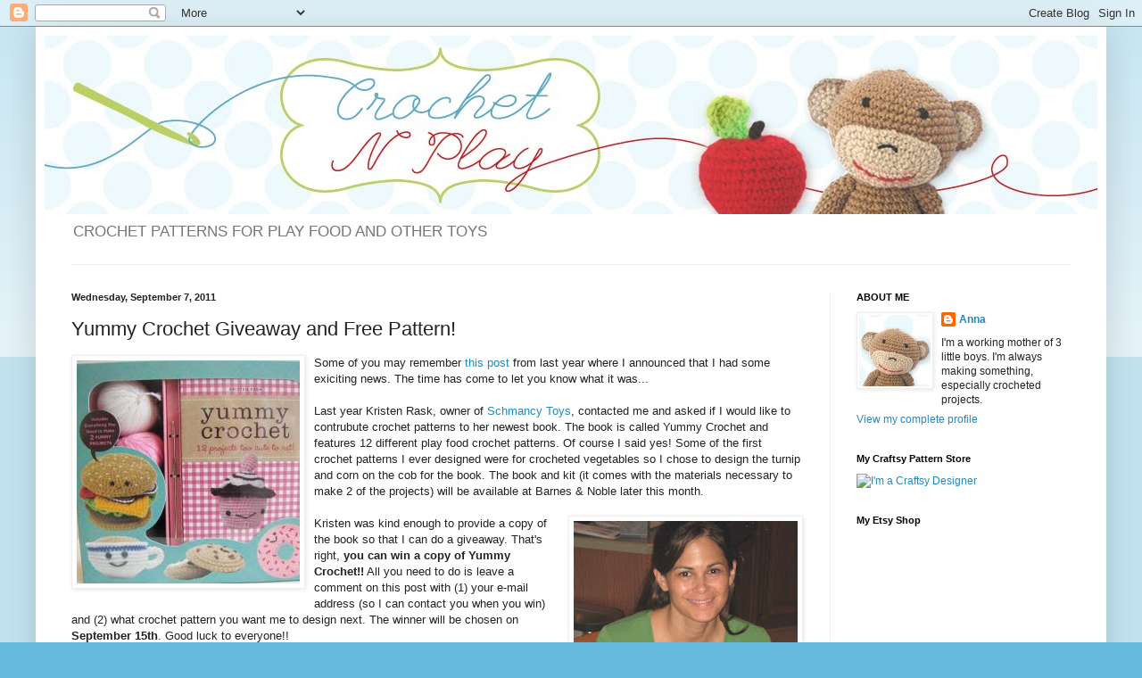

--- FILE ---
content_type: text/html; charset=UTF-8
request_url: https://crochetnplay.blogspot.com/2011/09/yummy-crochet-giveaway-and-free-pattern.html?showComment=1315777304403
body_size: 31890
content:
<!DOCTYPE html>
<html class='v2' dir='ltr' lang='en'>
<head>
<link href='https://www.blogger.com/static/v1/widgets/335934321-css_bundle_v2.css' rel='stylesheet' type='text/css'/>
<meta content='width=1100' name='viewport'/>
<meta content='text/html; charset=UTF-8' http-equiv='Content-Type'/>
<meta content='blogger' name='generator'/>
<link href='https://crochetnplay.blogspot.com/favicon.ico' rel='icon' type='image/x-icon'/>
<link href='http://crochetnplay.blogspot.com/2011/09/yummy-crochet-giveaway-and-free-pattern.html' rel='canonical'/>
<link rel="alternate" type="application/atom+xml" title="CROCHET N PLAY DESIGNS - Atom" href="https://crochetnplay.blogspot.com/feeds/posts/default" />
<link rel="alternate" type="application/rss+xml" title="CROCHET N PLAY DESIGNS - RSS" href="https://crochetnplay.blogspot.com/feeds/posts/default?alt=rss" />
<link rel="service.post" type="application/atom+xml" title="CROCHET N PLAY DESIGNS - Atom" href="https://www.blogger.com/feeds/1606011197959005155/posts/default" />

<link rel="alternate" type="application/atom+xml" title="CROCHET N PLAY DESIGNS - Atom" href="https://crochetnplay.blogspot.com/feeds/415204380948109668/comments/default" />
<!--Can't find substitution for tag [blog.ieCssRetrofitLinks]-->
<link href='https://blogger.googleusercontent.com/img/b/R29vZ2xl/AVvXsEidKNMqrFnvFEPWRERgRKXWriFOgKPLHcCXpYUaLaW9UgLKx7vlbngnJZ-b8VC6yNRp67ctMPOCcWrSVeL1QPm_H10psAk4nOovAol7QcV-ZHsbVDfmC-RaNx6vvAzIuoDrXzetELAPd7I/s320/yummycover.jpg' rel='image_src'/>
<meta content='http://crochetnplay.blogspot.com/2011/09/yummy-crochet-giveaway-and-free-pattern.html' property='og:url'/>
<meta content='Yummy Crochet Giveaway and Free Pattern!' property='og:title'/>
<meta content='  Some of you may remember this post  from last year where I announced that I had some exiciting news.  The time has come to let you know wh...' property='og:description'/>
<meta content='https://blogger.googleusercontent.com/img/b/R29vZ2xl/AVvXsEidKNMqrFnvFEPWRERgRKXWriFOgKPLHcCXpYUaLaW9UgLKx7vlbngnJZ-b8VC6yNRp67ctMPOCcWrSVeL1QPm_H10psAk4nOovAol7QcV-ZHsbVDfmC-RaNx6vvAzIuoDrXzetELAPd7I/w1200-h630-p-k-no-nu/yummycover.jpg' property='og:image'/>
<title>CROCHET N PLAY DESIGNS: Yummy Crochet Giveaway and Free Pattern!</title>
<style id='page-skin-1' type='text/css'><!--
/*
-----------------------------------------------
Blogger Template Style
Name:     Simple
Designer: Blogger
URL:      www.blogger.com
----------------------------------------------- */
/* Content
----------------------------------------------- */
body {
font: normal normal 12px Arial, Tahoma, Helvetica, FreeSans, sans-serif;
color: #222222;
background: #66bbdd none repeat scroll top left;
padding: 0 40px 40px 40px;
}
html body .region-inner {
min-width: 0;
max-width: 100%;
width: auto;
}
h2 {
font-size: 22px;
}
a:link {
text-decoration:none;
color: #2288bb;
}
a:visited {
text-decoration:none;
color: #888888;
}
a:hover {
text-decoration:underline;
color: #33aaff;
}
.body-fauxcolumn-outer .fauxcolumn-inner {
background: transparent url(https://resources.blogblog.com/blogblog/data/1kt/simple/body_gradient_tile_light.png) repeat scroll top left;
_background-image: none;
}
.body-fauxcolumn-outer .cap-top {
position: absolute;
z-index: 1;
height: 400px;
width: 100%;
}
.body-fauxcolumn-outer .cap-top .cap-left {
width: 100%;
background: transparent url(https://resources.blogblog.com/blogblog/data/1kt/simple/gradients_light.png) repeat-x scroll top left;
_background-image: none;
}
.content-outer {
-moz-box-shadow: 0 0 40px rgba(0, 0, 0, .15);
-webkit-box-shadow: 0 0 5px rgba(0, 0, 0, .15);
-goog-ms-box-shadow: 0 0 10px #333333;
box-shadow: 0 0 40px rgba(0, 0, 0, .15);
margin-bottom: 1px;
}
.content-inner {
padding: 10px 10px;
}
.content-inner {
background-color: #ffffff;
}
/* Header
----------------------------------------------- */
.header-outer {
background: transparent none repeat-x scroll 0 -400px;
_background-image: none;
}
.Header h1 {
font: normal normal 60px Arial, Tahoma, Helvetica, FreeSans, sans-serif;
color: #3399bb;
text-shadow: -1px -1px 1px rgba(0, 0, 0, .2);
}
.Header h1 a {
color: #3399bb;
}
.Header .description {
font-size: 140%;
color: #777777;
}
.header-inner .Header .titlewrapper {
padding: 22px 30px;
}
.header-inner .Header .descriptionwrapper {
padding: 0 30px;
}
/* Tabs
----------------------------------------------- */
.tabs-inner .section:first-child {
border-top: 1px solid #eeeeee;
}
.tabs-inner .section:first-child ul {
margin-top: -1px;
border-top: 1px solid #eeeeee;
border-left: 0 solid #eeeeee;
border-right: 0 solid #eeeeee;
}
.tabs-inner .widget ul {
background: #f5f5f5 url(https://resources.blogblog.com/blogblog/data/1kt/simple/gradients_light.png) repeat-x scroll 0 -800px;
_background-image: none;
border-bottom: 1px solid #eeeeee;
margin-top: 0;
margin-left: -30px;
margin-right: -30px;
}
.tabs-inner .widget li a {
display: inline-block;
padding: .6em 1em;
font: normal normal 14px Arial, Tahoma, Helvetica, FreeSans, sans-serif;
color: #999999;
border-left: 1px solid #ffffff;
border-right: 1px solid #eeeeee;
}
.tabs-inner .widget li:first-child a {
border-left: none;
}
.tabs-inner .widget li.selected a, .tabs-inner .widget li a:hover {
color: #000000;
background-color: #eeeeee;
text-decoration: none;
}
/* Columns
----------------------------------------------- */
.main-outer {
border-top: 0 solid #eeeeee;
}
.fauxcolumn-left-outer .fauxcolumn-inner {
border-right: 1px solid #eeeeee;
}
.fauxcolumn-right-outer .fauxcolumn-inner {
border-left: 1px solid #eeeeee;
}
/* Headings
----------------------------------------------- */
div.widget > h2,
div.widget h2.title {
margin: 0 0 1em 0;
font: normal bold 11px Arial, Tahoma, Helvetica, FreeSans, sans-serif;
color: #000000;
}
/* Widgets
----------------------------------------------- */
.widget .zippy {
color: #999999;
text-shadow: 2px 2px 1px rgba(0, 0, 0, .1);
}
.widget .popular-posts ul {
list-style: none;
}
/* Posts
----------------------------------------------- */
h2.date-header {
font: normal bold 11px Arial, Tahoma, Helvetica, FreeSans, sans-serif;
}
.date-header span {
background-color: transparent;
color: #222222;
padding: inherit;
letter-spacing: inherit;
margin: inherit;
}
.main-inner {
padding-top: 30px;
padding-bottom: 30px;
}
.main-inner .column-center-inner {
padding: 0 15px;
}
.main-inner .column-center-inner .section {
margin: 0 15px;
}
.post {
margin: 0 0 25px 0;
}
h3.post-title, .comments h4 {
font: normal normal 22px Arial, Tahoma, Helvetica, FreeSans, sans-serif;
margin: .75em 0 0;
}
.post-body {
font-size: 110%;
line-height: 1.4;
position: relative;
}
.post-body img, .post-body .tr-caption-container, .Profile img, .Image img,
.BlogList .item-thumbnail img {
padding: 2px;
background: #ffffff;
border: 1px solid #eeeeee;
-moz-box-shadow: 1px 1px 5px rgba(0, 0, 0, .1);
-webkit-box-shadow: 1px 1px 5px rgba(0, 0, 0, .1);
box-shadow: 1px 1px 5px rgba(0, 0, 0, .1);
}
.post-body img, .post-body .tr-caption-container {
padding: 5px;
}
.post-body .tr-caption-container {
color: #222222;
}
.post-body .tr-caption-container img {
padding: 0;
background: transparent;
border: none;
-moz-box-shadow: 0 0 0 rgba(0, 0, 0, .1);
-webkit-box-shadow: 0 0 0 rgba(0, 0, 0, .1);
box-shadow: 0 0 0 rgba(0, 0, 0, .1);
}
.post-header {
margin: 0 0 1.5em;
line-height: 1.6;
font-size: 90%;
}
.post-footer {
margin: 20px -2px 0;
padding: 5px 10px;
color: #666666;
background-color: #f9f9f9;
border-bottom: 1px solid #eeeeee;
line-height: 1.6;
font-size: 90%;
}
#comments .comment-author {
padding-top: 1.5em;
border-top: 1px solid #eeeeee;
background-position: 0 1.5em;
}
#comments .comment-author:first-child {
padding-top: 0;
border-top: none;
}
.avatar-image-container {
margin: .2em 0 0;
}
#comments .avatar-image-container img {
border: 1px solid #eeeeee;
}
/* Comments
----------------------------------------------- */
.comments .comments-content .icon.blog-author {
background-repeat: no-repeat;
background-image: url([data-uri]);
}
.comments .comments-content .loadmore a {
border-top: 1px solid #999999;
border-bottom: 1px solid #999999;
}
.comments .comment-thread.inline-thread {
background-color: #f9f9f9;
}
.comments .continue {
border-top: 2px solid #999999;
}
/* Accents
---------------------------------------------- */
.section-columns td.columns-cell {
border-left: 1px solid #eeeeee;
}
.blog-pager {
background: transparent none no-repeat scroll top center;
}
.blog-pager-older-link, .home-link,
.blog-pager-newer-link {
background-color: #ffffff;
padding: 5px;
}
.footer-outer {
border-top: 0 dashed #bbbbbb;
}
/* Mobile
----------------------------------------------- */
body.mobile  {
background-size: auto;
}
.mobile .body-fauxcolumn-outer {
background: transparent none repeat scroll top left;
}
.mobile .body-fauxcolumn-outer .cap-top {
background-size: 100% auto;
}
.mobile .content-outer {
-webkit-box-shadow: 0 0 3px rgba(0, 0, 0, .15);
box-shadow: 0 0 3px rgba(0, 0, 0, .15);
}
.mobile .tabs-inner .widget ul {
margin-left: 0;
margin-right: 0;
}
.mobile .post {
margin: 0;
}
.mobile .main-inner .column-center-inner .section {
margin: 0;
}
.mobile .date-header span {
padding: 0.1em 10px;
margin: 0 -10px;
}
.mobile h3.post-title {
margin: 0;
}
.mobile .blog-pager {
background: transparent none no-repeat scroll top center;
}
.mobile .footer-outer {
border-top: none;
}
.mobile .main-inner, .mobile .footer-inner {
background-color: #ffffff;
}
.mobile-index-contents {
color: #222222;
}
.mobile-link-button {
background-color: #2288bb;
}
.mobile-link-button a:link, .mobile-link-button a:visited {
color: #ffffff;
}
.mobile .tabs-inner .section:first-child {
border-top: none;
}
.mobile .tabs-inner .PageList .widget-content {
background-color: #eeeeee;
color: #000000;
border-top: 1px solid #eeeeee;
border-bottom: 1px solid #eeeeee;
}
.mobile .tabs-inner .PageList .widget-content .pagelist-arrow {
border-left: 1px solid #eeeeee;
}

--></style>
<style id='template-skin-1' type='text/css'><!--
body {
min-width: 1200px;
}
.content-outer, .content-fauxcolumn-outer, .region-inner {
min-width: 1200px;
max-width: 1200px;
_width: 1200px;
}
.main-inner .columns {
padding-left: 0;
padding-right: 300px;
}
.main-inner .fauxcolumn-center-outer {
left: 0;
right: 300px;
/* IE6 does not respect left and right together */
_width: expression(this.parentNode.offsetWidth -
parseInt("0") -
parseInt("300px") + 'px');
}
.main-inner .fauxcolumn-left-outer {
width: 0;
}
.main-inner .fauxcolumn-right-outer {
width: 300px;
}
.main-inner .column-left-outer {
width: 0;
right: 100%;
margin-left: -0;
}
.main-inner .column-right-outer {
width: 300px;
margin-right: -300px;
}
#layout {
min-width: 0;
}
#layout .content-outer {
min-width: 0;
width: 800px;
}
#layout .region-inner {
min-width: 0;
width: auto;
}
body#layout div.add_widget {
padding: 8px;
}
body#layout div.add_widget a {
margin-left: 32px;
}
--></style>
<link href='https://www.blogger.com/dyn-css/authorization.css?targetBlogID=1606011197959005155&amp;zx=0e2cb3c0-9add-45dc-8d42-bec36c752164' media='none' onload='if(media!=&#39;all&#39;)media=&#39;all&#39;' rel='stylesheet'/><noscript><link href='https://www.blogger.com/dyn-css/authorization.css?targetBlogID=1606011197959005155&amp;zx=0e2cb3c0-9add-45dc-8d42-bec36c752164' rel='stylesheet'/></noscript>
<meta name='google-adsense-platform-account' content='ca-host-pub-1556223355139109'/>
<meta name='google-adsense-platform-domain' content='blogspot.com'/>

</head>
<body class='loading variant-pale'>
<div class='navbar section' id='navbar' name='Navbar'><div class='widget Navbar' data-version='1' id='Navbar1'><script type="text/javascript">
    function setAttributeOnload(object, attribute, val) {
      if(window.addEventListener) {
        window.addEventListener('load',
          function(){ object[attribute] = val; }, false);
      } else {
        window.attachEvent('onload', function(){ object[attribute] = val; });
      }
    }
  </script>
<div id="navbar-iframe-container"></div>
<script type="text/javascript" src="https://apis.google.com/js/platform.js"></script>
<script type="text/javascript">
      gapi.load("gapi.iframes:gapi.iframes.style.bubble", function() {
        if (gapi.iframes && gapi.iframes.getContext) {
          gapi.iframes.getContext().openChild({
              url: 'https://www.blogger.com/navbar/1606011197959005155?po\x3d415204380948109668\x26origin\x3dhttps://crochetnplay.blogspot.com',
              where: document.getElementById("navbar-iframe-container"),
              id: "navbar-iframe"
          });
        }
      });
    </script><script type="text/javascript">
(function() {
var script = document.createElement('script');
script.type = 'text/javascript';
script.src = '//pagead2.googlesyndication.com/pagead/js/google_top_exp.js';
var head = document.getElementsByTagName('head')[0];
if (head) {
head.appendChild(script);
}})();
</script>
</div></div>
<div class='body-fauxcolumns'>
<div class='fauxcolumn-outer body-fauxcolumn-outer'>
<div class='cap-top'>
<div class='cap-left'></div>
<div class='cap-right'></div>
</div>
<div class='fauxborder-left'>
<div class='fauxborder-right'></div>
<div class='fauxcolumn-inner'>
</div>
</div>
<div class='cap-bottom'>
<div class='cap-left'></div>
<div class='cap-right'></div>
</div>
</div>
</div>
<div class='content'>
<div class='content-fauxcolumns'>
<div class='fauxcolumn-outer content-fauxcolumn-outer'>
<div class='cap-top'>
<div class='cap-left'></div>
<div class='cap-right'></div>
</div>
<div class='fauxborder-left'>
<div class='fauxborder-right'></div>
<div class='fauxcolumn-inner'>
</div>
</div>
<div class='cap-bottom'>
<div class='cap-left'></div>
<div class='cap-right'></div>
</div>
</div>
</div>
<div class='content-outer'>
<div class='content-cap-top cap-top'>
<div class='cap-left'></div>
<div class='cap-right'></div>
</div>
<div class='fauxborder-left content-fauxborder-left'>
<div class='fauxborder-right content-fauxborder-right'></div>
<div class='content-inner'>
<header>
<div class='header-outer'>
<div class='header-cap-top cap-top'>
<div class='cap-left'></div>
<div class='cap-right'></div>
</div>
<div class='fauxborder-left header-fauxborder-left'>
<div class='fauxborder-right header-fauxborder-right'></div>
<div class='region-inner header-inner'>
<div class='header section' id='header' name='Header'><div class='widget Header' data-version='1' id='Header2'>
<div id='header-inner'>
<a href='https://crochetnplay.blogspot.com/' style='display: block'>
<img alt='CROCHET N PLAY DESIGNS' height='200px; ' id='Header2_headerimg' src='https://blogger.googleusercontent.com/img/b/R29vZ2xl/AVvXsEgHGh9IYlxnxDh9j78LjgoX-7_R1zgg3326aR9DazdbC36vu49udU8EMfmDcZAev1HiqO_TalMyzOHhcrL-FeR6hNBhJr7ALmg0cL4PtYB_Vte545EZHDwUchkfBbTIql_Cz89wLW7W0q0/s1600/C%2526P+header.jpg' style='display: block' width='1180px; '/>
</a>
<div class='descriptionwrapper'>
<p class='description'><span>CROCHET PATTERNS FOR PLAY FOOD AND OTHER TOYS</span></p>
</div>
</div>
</div></div>
</div>
</div>
<div class='header-cap-bottom cap-bottom'>
<div class='cap-left'></div>
<div class='cap-right'></div>
</div>
</div>
</header>
<div class='tabs-outer'>
<div class='tabs-cap-top cap-top'>
<div class='cap-left'></div>
<div class='cap-right'></div>
</div>
<div class='fauxborder-left tabs-fauxborder-left'>
<div class='fauxborder-right tabs-fauxborder-right'></div>
<div class='region-inner tabs-inner'>
<div class='tabs no-items section' id='crosscol' name='Cross-Column'></div>
<div class='tabs no-items section' id='crosscol-overflow' name='Cross-Column 2'></div>
</div>
</div>
<div class='tabs-cap-bottom cap-bottom'>
<div class='cap-left'></div>
<div class='cap-right'></div>
</div>
</div>
<div class='main-outer'>
<div class='main-cap-top cap-top'>
<div class='cap-left'></div>
<div class='cap-right'></div>
</div>
<div class='fauxborder-left main-fauxborder-left'>
<div class='fauxborder-right main-fauxborder-right'></div>
<div class='region-inner main-inner'>
<div class='columns fauxcolumns'>
<div class='fauxcolumn-outer fauxcolumn-center-outer'>
<div class='cap-top'>
<div class='cap-left'></div>
<div class='cap-right'></div>
</div>
<div class='fauxborder-left'>
<div class='fauxborder-right'></div>
<div class='fauxcolumn-inner'>
</div>
</div>
<div class='cap-bottom'>
<div class='cap-left'></div>
<div class='cap-right'></div>
</div>
</div>
<div class='fauxcolumn-outer fauxcolumn-left-outer'>
<div class='cap-top'>
<div class='cap-left'></div>
<div class='cap-right'></div>
</div>
<div class='fauxborder-left'>
<div class='fauxborder-right'></div>
<div class='fauxcolumn-inner'>
</div>
</div>
<div class='cap-bottom'>
<div class='cap-left'></div>
<div class='cap-right'></div>
</div>
</div>
<div class='fauxcolumn-outer fauxcolumn-right-outer'>
<div class='cap-top'>
<div class='cap-left'></div>
<div class='cap-right'></div>
</div>
<div class='fauxborder-left'>
<div class='fauxborder-right'></div>
<div class='fauxcolumn-inner'>
</div>
</div>
<div class='cap-bottom'>
<div class='cap-left'></div>
<div class='cap-right'></div>
</div>
</div>
<!-- corrects IE6 width calculation -->
<div class='columns-inner'>
<div class='column-center-outer'>
<div class='column-center-inner'>
<div class='main section' id='main' name='Main'><div class='widget Blog' data-version='1' id='Blog1'>
<div class='blog-posts hfeed'>

          <div class="date-outer">
        
<h2 class='date-header'><span>Wednesday, September 7, 2011</span></h2>

          <div class="date-posts">
        
<div class='post-outer'>
<div class='post hentry uncustomized-post-template' itemprop='blogPost' itemscope='itemscope' itemtype='http://schema.org/BlogPosting'>
<meta content='https://blogger.googleusercontent.com/img/b/R29vZ2xl/AVvXsEidKNMqrFnvFEPWRERgRKXWriFOgKPLHcCXpYUaLaW9UgLKx7vlbngnJZ-b8VC6yNRp67ctMPOCcWrSVeL1QPm_H10psAk4nOovAol7QcV-ZHsbVDfmC-RaNx6vvAzIuoDrXzetELAPd7I/s320/yummycover.jpg' itemprop='image_url'/>
<meta content='1606011197959005155' itemprop='blogId'/>
<meta content='415204380948109668' itemprop='postId'/>
<a name='415204380948109668'></a>
<h3 class='post-title entry-title' itemprop='name'>
Yummy Crochet Giveaway and Free Pattern!
</h3>
<div class='post-header'>
<div class='post-header-line-1'></div>
</div>
<div class='post-body entry-content' id='post-body-415204380948109668' itemprop='description articleBody'>
<a href="https://blogger.googleusercontent.com/img/b/R29vZ2xl/AVvXsEidKNMqrFnvFEPWRERgRKXWriFOgKPLHcCXpYUaLaW9UgLKx7vlbngnJZ-b8VC6yNRp67ctMPOCcWrSVeL1QPm_H10psAk4nOovAol7QcV-ZHsbVDfmC-RaNx6vvAzIuoDrXzetELAPd7I/s1600/yummycover.jpg" onblur="try {parent.deselectBloggerImageGracefully();} catch(e) {}"><img alt="" border="0" id="BLOGGER_PHOTO_ID_5649772737281794658" src="https://blogger.googleusercontent.com/img/b/R29vZ2xl/AVvXsEidKNMqrFnvFEPWRERgRKXWriFOgKPLHcCXpYUaLaW9UgLKx7vlbngnJZ-b8VC6yNRp67ctMPOCcWrSVeL1QPm_H10psAk4nOovAol7QcV-ZHsbVDfmC-RaNx6vvAzIuoDrXzetELAPd7I/s320/yummycover.jpg" style="float:left; margin:0 10px 10px 0;cursor:pointer; cursor:hand;width: 250px; height: 250px;" /></a>  Some of you may remember <a href="http://crafty-anna.blogspot.com/2010/12/exciting-news.html">this post</a> from last year where I announced that I had some exiciting news.  The time has come to let you know what it was...  <br /><br />Last year Kristen Rask, owner of <a href="http://www.schmancytoys.com">Schmancy Toys</a>, contacted me and asked if I would like to contrubute crochet patterns to her newest book. The book is called Yummy Crochet and features 12 different play food crochet patterns. Of course I said yes! Some of the first crochet patterns I ever designed were for crocheted vegetables so I chose to design the turnip and corn on the cob for the book.  The book and kit (it comes with the materials necessary to make 2 of the projects) will be available at Barnes & Noble later this month.<br /><br /><a href="https://blogger.googleusercontent.com/img/b/R29vZ2xl/AVvXsEg-R1OSvOB7_2J2EdEa8FbQ1izCkrU5OBHEAMhpqYrBFRytSPXvpUgGxvAuSmbtWK1HWrqZu_M_nTItaDjShp-N5V5g-0KRVVvmVe_8Fv0zSEFEWW9YEy2IA1w31A68VsFNC0wyENceK-M/s1600/024.JPG"><img alt="" border="0" id="BLOGGER_PHOTO_ID_5649794853308210818" src="https://blogger.googleusercontent.com/img/b/R29vZ2xl/AVvXsEg-R1OSvOB7_2J2EdEa8FbQ1izCkrU5OBHEAMhpqYrBFRytSPXvpUgGxvAuSmbtWK1HWrqZu_M_nTItaDjShp-N5V5g-0KRVVvmVe_8Fv0zSEFEWW9YEy2IA1w31A68VsFNC0wyENceK-M/s320/024.JPG" style="float:right; margin:0 0 10px 10px;cursor:pointer; cursor:hand;width: 251px; height: 320px;" /></a> Kristen was kind enough to provide a copy of the book so that I can do a giveaway. That's right, <strong>you can win a copy of Yummy Crochet!!</strong>  All you need to do is leave a comment on this post with (1) your e-mail address (so I can contact you when you win) and (2) what crochet pattern you want me to design next.  The winner will be chosen on <strong>September 15th</strong>.  Good luck to everyone!!<br /><br />To further celebrate the book's release (and because I love to crochet veggies!), I designed a free crochet pattern for bok choy.  I hope you enjoy it :)<br /><br /><a href="https://blogger.googleusercontent.com/img/b/R29vZ2xl/AVvXsEjrQAitzNvSMIhiaAA0uU-6JlDJ33Zn0hqbQYcXECpZu5a2Smh7n1zT7K3oa2at-rL2VuqI-xHDSHxLvUCpsWe1XXDHrS9ydY3AHwHpwqMpj_bOMUIB39_Sut4Sp9PVrzEA1QQ0j3ARl7o/s1600/019.JPG"><img alt="" border="0" id="BLOGGER_PHOTO_ID_5649814548899913314" src="https://blogger.googleusercontent.com/img/b/R29vZ2xl/AVvXsEjrQAitzNvSMIhiaAA0uU-6JlDJ33Zn0hqbQYcXECpZu5a2Smh7n1zT7K3oa2at-rL2VuqI-xHDSHxLvUCpsWe1XXDHrS9ydY3AHwHpwqMpj_bOMUIB39_Sut4Sp9PVrzEA1QQ0j3ARl7o/s320/019.JPG" style="display:block; margin:0px auto 10px; text-align:center;cursor:pointer; cursor:hand;width: 320px; height: 320px;" /></a><br /> <strong>Materials</strong>:<br />- Crochet hook size E4 - 3.5mm<br />- Worsted weight acrylic yarn in white, light green and dark green<br />- Stuffing<br />- Yarn needle<br />- 2 black safety eyes<br />- Small amount of black yarn or thread for mouth<br />- Stitch markers - the pattern is worked in continuous rounds with the stitch marker moved up to the first stitch of each round.<br /><br />With white yarn<br /><strong>Rnd 1</strong>: 6 sc into an adjustable ring and pull the ring closed (6).<br /><strong>Rnd 2</strong>: 2 sc in each sc around (12).<br /><strong>Rnd 3</strong>: [Sc in next sc, 2 sc in next sc] 6 times (18).<br /><strong>Rnd 4</strong>: [Sc in next 2 sc, 2 sc in next sc] 6 times (24).<br /><strong>Rnd 5</strong>: [Sc in next 3 sc, 2 sc in next sc] 6 times (30).<br /><strong>Rnd 6</strong>: sc in each sc around (30).<br /><strong>Rnd 7</strong>: [Sc in next 4 sc, 2 sc in next sc] 6 times (36).<br /><strong>Rnds 8-11</strong>: sc in each sc around (36).<br /><strong>Rnd 12</strong>: sc in next 4 sc, switch to light green yarn and sc in next 3 sc, switch to white yarn and sc in next 6 sc, switch to light green yarn and sc in next 2 sc, switch to white yarn and sc in next 5 sc, switch to light green yarn and sc in next 3 sc, switch to white yarn and sc in next 11 sc, switch to light green yarn and  sc in next 2 sc (36).<br /><strong>Rnd 13</strong>: switch to white yarn and sc in next 3 sc, switch to light green yarn and sc in next 5 sc, switch to white yarn and sc in next 4 sc, switch to light green yarn and sc in next 4 sc, switch to white yarn and sc in next 3 sc, switch to light green yarn and sc in next 5 sc, switch to white yarn and sc in next 6 sc, switch to light green yarn and sc in next 2 sc, switch to white yarn and sc in next 2 sc, switch to light green yarn and sc in next 2 sc (36).<br /><strong>Rnd 14</strong>:  sc in next 9 sc, switch to white yarn and sc in next 2 sc, switch to light green yarn and sc in next 5 sc, switch to white yarn and sc in next 2 sc, switch to light green yarn and sc in next 8 sc, switch to white yarn and sc in next 3 sc, switch to light green yarn and sc in next 7 sc (36).<br /><strong>Rnd 15</strong>: [sc in next 10 sc, sc2tog] 3 times (33).<br /><strong>Rnd 16</strong>: switch to dark green yarn and sc in next sc, switch to light green yarn and sc in next 4 sc, switch to dark green yarn and sc in next 2 sc,  switch to light green yarn and sc in next 8 sc, switch to dark green yarn and sc in next sc, switch to light green yarn and sc in next 6 sc, switch to dark green yarn and sc in next 2 sc, switch to light green yarn and sc in next 9 sc (33).<br /><strong>Rnd 17</strong>: switch to dark green yarn and sc in next sc, switch to light green yarn and sc in next 3 sc, switch to dark green yarn and sc in next 2 sc, switch to light green yarn and sc in next 4 sc, switch to dark green yarn and sc in next sc, switch to light green yarn and sc in next 3 sc, switch to dark green yarn and sc in next sc,  switch to light green yarn and sc in next 5 sc, switch to dark green yarn and sc in next 3 sc, switch to light green yarn and sc in next 5 sc, switch to dark green yarn and sc in next 2 sc, switch to light green yarn and sc in next 3 sc (33).<br /><strong>Rnd 18</strong>: switch to dark green yarn and sc in next 2 sc, switch to light green yarn and sc in next 2 sc, switch to dark green yarn and sc in next 3 sc, switch to light green yarn and sc in next 2 sc, switch to dark green yarn, sc2tog and then sc in next in next sc, switch to light green yarn and sc in next sc, switch to dark green yarn and sc in next 3 sc, switch to light green yarn and sc in next 3 sc, switch to dark green yarn, sc2tog and then sc in next 2 sc, switch to light green yarn and sc in next 4 sc, switch to dark green yarn and sc in next 3 sc, switch to light green yarn and sc2tog (30).<br /><strong>Rnd 19</strong>: switch to dark green yarn and sc in next 3 sc, switch to light green yarn and sc in next sc, switch to dark green yarn and sc in next 4 sc, switch to light green yarn and sc in next sc, switch to dark green yarn and sc in next 7 sc, switch to light green yarn and sc in next 2 sc, switch to dark green yarn and sc in next 4 sc, switch to light green yarn and sc in next 2 sc, switch to dark green yarn and sc in next 6 sc (30).<br /><strong>Rnd 20</strong>: sc in each sc around (30).<br /><strong>Rnd 21</strong>: working in back loops only, sc in each sc around (30).<br /><strong>Rnd 22</strong>: [sc in next 3 sc, sc2tog] 6 times.<br />Pause crocheting.  Attach the safety eyes.  Using a needle and a length of black yarn split down to 2 ply, stitch on the mouth.<br />Stuff the bok choy firmly with stuffing.<br />Cut out a piece of cardboard that is the diameter of the opening of the top of the bok choy and insert it into the bok choy on top of the stuffing.<br /><strong>Rnd 23</strong>: [sc in next 2 sc, sc2tog] 6 times (18).<br /><strong>Rnd 24</strong>: [sc in next sc, sc2tog] 6 times (12).<br /><strong>Rnd 25</strong>: [sc2tog] 6 times (6).<br />Finish off leaving a 6" tail.  Weave the tail through the remaining 6 sc and pull up firmly to close the hole. Weave in ends.<br /><strong>Leaves</strong>: make 9<br />With dark green yarn<br />Start by leaving a 12&#8221; tail<br />Ch 4<br /><strong>Row 1</strong>: sc in 2nd ch from hook and in each ch across, ch 1, turn (3).<br /><strong>Row 2</strong>: sc in each sc across, ch 1, turn (3).<br /><strong>Row 3</strong>: 2sc in first sc, sc in next sc, 2sc in last sc, ch 1, turn (5).<br /><strong>Row 4</strong>: 2sc in frist sc, sc in next 3 sc, 2sc in last sc, ch 1, turn (7).<br /><strong>Row 5</strong>: 2sc in first sc, sc in next 5 sc, 2sc in last sc, ch 1, turn (9).<br /><strong>Rows 6-12</strong>: sc in each sc across, ch 1, turn (9).<br /><strong>Row 13</strong>: sc2tog, sc in each sc across, ch 1, turn (8).<br /><strong>Row 14</strong>: sc2tog, sc in each sc across, ch 1, turn (7).<br /><strong>Row 15</strong>: sc2tog, sc in each sc across, ch 1, turn (6).<br /><strong>Row 16</strong>: sc2tog, sc in each sc across, ch 1, turn (5).<br /><strong>Row 17</strong>: sc2tog, sc in each sc across, ch 1, turn (4).<br /><strong>Row 18</strong>: sc2tog, sc in each sc across, ch 1, turn (3).<br /><strong>Row 19</strong>: sc2tog, sc in next sc, ch 1, turn (2).<br /><strong>Row 20</strong>: sc2tog (1).<br />Sc evenly around.<br />Three of the leaves are sewn to the top center of the bok choy (i.e., around Rnds 23-25) using the tail that you started with.  The remaining 6 leaves are sewn to the free loops on Rnd 21 along 5 loops.  In order to keep the leaves standing up, tack one leaf to the leaf next to it, overlapping them here and there, using a needle and a length of dark green yarn.<br />Weave in all ends.
<div style='clear: both;'></div>
</div>
<div class='post-footer'>
<div class='post-footer-line post-footer-line-1'>
<span class='post-author vcard'>
Posted by
<span class='fn' itemprop='author' itemscope='itemscope' itemtype='http://schema.org/Person'>
<meta content='https://www.blogger.com/profile/06343206738641176205' itemprop='url'/>
<a class='g-profile' href='https://www.blogger.com/profile/06343206738641176205' rel='author' title='author profile'>
<span itemprop='name'>Anna</span>
</a>
</span>
</span>
<span class='post-timestamp'>
at
<meta content='http://crochetnplay.blogspot.com/2011/09/yummy-crochet-giveaway-and-free-pattern.html' itemprop='url'/>
<a class='timestamp-link' href='https://crochetnplay.blogspot.com/2011/09/yummy-crochet-giveaway-and-free-pattern.html' rel='bookmark' title='permanent link'><abbr class='published' itemprop='datePublished' title='2011-09-07T21:30:00-04:00'>9:30&#8239;PM</abbr></a>
</span>
<span class='post-comment-link'>
</span>
<span class='post-icons'>
<span class='item-control blog-admin pid-1717142261'>
<a href='https://www.blogger.com/post-edit.g?blogID=1606011197959005155&postID=415204380948109668&from=pencil' title='Edit Post'>
<img alt='' class='icon-action' height='18' src='https://resources.blogblog.com/img/icon18_edit_allbkg.gif' width='18'/>
</a>
</span>
</span>
<div class='post-share-buttons goog-inline-block'>
</div>
</div>
<div class='post-footer-line post-footer-line-2'>
<span class='post-labels'>
Labels:
<a href='https://crochetnplay.blogspot.com/search/label/bok%20choy' rel='tag'>bok choy</a>,
<a href='https://crochetnplay.blogspot.com/search/label/free' rel='tag'>free</a>,
<a href='https://crochetnplay.blogspot.com/search/label/free%20crochet%20pattern' rel='tag'>free crochet pattern</a>,
<a href='https://crochetnplay.blogspot.com/search/label/giveaway' rel='tag'>giveaway</a>,
<a href='https://crochetnplay.blogspot.com/search/label/yummy%20crochet' rel='tag'>yummy crochet</a>
</span>
</div>
<div class='post-footer-line post-footer-line-3'>
<span class='post-location'>
</span>
</div>
</div>
</div>
<div class='comments' id='comments'>
<a name='comments'></a>
<h4>68 comments:</h4>
<div id='Blog1_comments-block-wrapper'>
<dl class='avatar-comment-indent' id='comments-block'>
<dt class='comment-author ' id='c3433423479029793342'>
<a name='c3433423479029793342'></a>
<div class="avatar-image-container vcard"><span dir="ltr"><a href="https://www.blogger.com/profile/01102223648401821152" target="" rel="nofollow" onclick="" class="avatar-hovercard" id="av-3433423479029793342-01102223648401821152"><img src="https://resources.blogblog.com/img/blank.gif" width="35" height="35" class="delayLoad" style="display: none;" longdesc="//4.bp.blogspot.com/_wHA9FYQpTa0/S75l2mfpYvI/AAAAAAAAAgc/2LDN4IjTDJs/S45-s35/100_1034.jpg" alt="" title="The Jugs">

<noscript><img src="//4.bp.blogspot.com/_wHA9FYQpTa0/S75l2mfpYvI/AAAAAAAAAgc/2LDN4IjTDJs/S45-s35/100_1034.jpg" width="35" height="35" class="photo" alt=""></noscript></a></span></div>
<a href='https://www.blogger.com/profile/01102223648401821152' rel='nofollow'>The Jugs</a>
said...
</dt>
<dd class='comment-body' id='Blog1_cmt-3433423479029793342'>
<p>
I just love your sight. I have two little girls who love the pig Olivia so I would love if you would make a pig like her.Congrats on your book. You are so talented I really hope to be as good as you some day.<br /><br />mamajug at live dot com
</p>
</dd>
<dd class='comment-footer'>
<span class='comment-timestamp'>
<a href='https://crochetnplay.blogspot.com/2011/09/yummy-crochet-giveaway-and-free-pattern.html?showComment=1315450582183#c3433423479029793342' title='comment permalink'>
September 7, 2011 at 10:56&#8239;PM
</a>
<span class='item-control blog-admin pid-1917987004'>
<a class='comment-delete' href='https://www.blogger.com/comment/delete/1606011197959005155/3433423479029793342' title='Delete Comment'>
<img src='https://resources.blogblog.com/img/icon_delete13.gif'/>
</a>
</span>
</span>
</dd>
<dt class='comment-author ' id='c8092770150711408271'>
<a name='c8092770150711408271'></a>
<div class="avatar-image-container vcard"><span dir="ltr"><a href="https://www.blogger.com/profile/09767754895398722143" target="" rel="nofollow" onclick="" class="avatar-hovercard" id="av-8092770150711408271-09767754895398722143"><img src="https://resources.blogblog.com/img/blank.gif" width="35" height="35" class="delayLoad" style="display: none;" longdesc="//2.bp.blogspot.com/-DkpCr6WexH8/ZnrsN2DSBII/AAAAAAAAOJ0/bgae2srIyUUG_wB067SuK7br2VjSjcwOwCK4BGAYYCw/s35/Bailey%252520A.JPG" alt="" title="Sheltie Times">

<noscript><img src="//2.bp.blogspot.com/-DkpCr6WexH8/ZnrsN2DSBII/AAAAAAAAOJ0/bgae2srIyUUG_wB067SuK7br2VjSjcwOwCK4BGAYYCw/s35/Bailey%252520A.JPG" width="35" height="35" class="photo" alt=""></noscript></a></span></div>
<a href='https://www.blogger.com/profile/09767754895398722143' rel='nofollow'>Sheltie Times</a>
said...
</dt>
<dd class='comment-body' id='Blog1_cmt-8092770150711408271'>
<p>
Congrats.  I have several of your patterns on my wish list that I keep updating for DH.  I would love to enter your contest for the kit.<br /><br />I love your kitchen sets.  I would love to see more sets for boys.  Your bird house would make a great play set with some creatures.  Can you see a haunted house, a car garage.  I am on a house kick as I am working on some crochet village pieces for family members that don&#39;t require lots of plastic canvas.
</p>
</dd>
<dd class='comment-footer'>
<span class='comment-timestamp'>
<a href='https://crochetnplay.blogspot.com/2011/09/yummy-crochet-giveaway-and-free-pattern.html?showComment=1315452736813#c8092770150711408271' title='comment permalink'>
September 7, 2011 at 11:32&#8239;PM
</a>
<span class='item-control blog-admin pid-1991291339'>
<a class='comment-delete' href='https://www.blogger.com/comment/delete/1606011197959005155/8092770150711408271' title='Delete Comment'>
<img src='https://resources.blogblog.com/img/icon_delete13.gif'/>
</a>
</span>
</span>
</dd>
<dt class='comment-author ' id='c6274116215533578212'>
<a name='c6274116215533578212'></a>
<div class="avatar-image-container avatar-stock"><span dir="ltr"><a href="https://www.blogger.com/profile/17788392421384505933" target="" rel="nofollow" onclick="" class="avatar-hovercard" id="av-6274116215533578212-17788392421384505933"><img src="//www.blogger.com/img/blogger_logo_round_35.png" width="35" height="35" alt="" title="April">

</a></span></div>
<a href='https://www.blogger.com/profile/17788392421384505933' rel='nofollow'>April</a>
said...
</dt>
<dd class='comment-body' id='Blog1_cmt-6274116215533578212'>
<p>
Anna, I love your kitchen sets, what about a car set for the boys like a mat with a road with cars and if it was portable that would even be better. You have such great ideas I can never wait to see what you have coming up next!! Congrats on your book!!! Blessings on your shop keep up the great work!!!<br /><br />annelissa@yahoo.com
</p>
</dd>
<dd class='comment-footer'>
<span class='comment-timestamp'>
<a href='https://crochetnplay.blogspot.com/2011/09/yummy-crochet-giveaway-and-free-pattern.html?showComment=1315457629523#c6274116215533578212' title='comment permalink'>
September 8, 2011 at 12:53&#8239;AM
</a>
<span class='item-control blog-admin pid-1492946383'>
<a class='comment-delete' href='https://www.blogger.com/comment/delete/1606011197959005155/6274116215533578212' title='Delete Comment'>
<img src='https://resources.blogblog.com/img/icon_delete13.gif'/>
</a>
</span>
</span>
</dd>
<dt class='comment-author ' id='c8279092493785970869'>
<a name='c8279092493785970869'></a>
<div class="avatar-image-container vcard"><span dir="ltr"><a href="https://www.blogger.com/profile/03298060626743691593" target="" rel="nofollow" onclick="" class="avatar-hovercard" id="av-8279092493785970869-03298060626743691593"><img src="https://resources.blogblog.com/img/blank.gif" width="35" height="35" class="delayLoad" style="display: none;" longdesc="//4.bp.blogspot.com/_tYE5TmpVluE/S99BeAt-r4I/AAAAAAAAAAs/HXf_lS6R8_E/S45-s35/jamie%2B006.jpg" alt="" title="Aimee B">

<noscript><img src="//4.bp.blogspot.com/_tYE5TmpVluE/S99BeAt-r4I/AAAAAAAAAAs/HXf_lS6R8_E/S45-s35/jamie%2B006.jpg" width="35" height="35" class="photo" alt=""></noscript></a></span></div>
<a href='https://www.blogger.com/profile/03298060626743691593' rel='nofollow'>Aimee B</a>
said...
</dt>
<dd class='comment-body' id='Blog1_cmt-8279092493785970869'>
<p>
Oh how cool! What an adorable set! (and the bok choy is tdf!)<br /><br />I just love seeing where your creativity takes you, so I don&#39;t have a suggestion... Keep up the good work!<br /><br />aimeejenette (at) hotmail (dot) com
</p>
</dd>
<dd class='comment-footer'>
<span class='comment-timestamp'>
<a href='https://crochetnplay.blogspot.com/2011/09/yummy-crochet-giveaway-and-free-pattern.html?showComment=1315458870197#c8279092493785970869' title='comment permalink'>
September 8, 2011 at 1:14&#8239;AM
</a>
<span class='item-control blog-admin pid-297142707'>
<a class='comment-delete' href='https://www.blogger.com/comment/delete/1606011197959005155/8279092493785970869' title='Delete Comment'>
<img src='https://resources.blogblog.com/img/icon_delete13.gif'/>
</a>
</span>
</span>
</dd>
<dt class='comment-author ' id='c5378979910187970197'>
<a name='c5378979910187970197'></a>
<div class="avatar-image-container avatar-stock"><span dir="ltr"><a href="https://www.blogger.com/profile/14630353447236328662" target="" rel="nofollow" onclick="" class="avatar-hovercard" id="av-5378979910187970197-14630353447236328662"><img src="//www.blogger.com/img/blogger_logo_round_35.png" width="35" height="35" alt="" title="N&oslash;rkle T&oslash;serne">

</a></span></div>
<a href='https://www.blogger.com/profile/14630353447236328662' rel='nofollow'>Nørkle Tøserne</a>
said...
</dt>
<dd class='comment-body' id='Blog1_cmt-5378979910187970197'>
<p>
What a wonderfull give away and congrats on your boók. I love your patterns. I&#39;m new in the world of crochet but I&#39;m looking forward to trying your patterns for play food. I&#39;m sure my son and daughter are going to love it.<br /><br />I would like to se more patterns for working tools and kitchen hardware<br /><br />Best from Rikke - http://noerkletoeserne.blogspot.com/
</p>
</dd>
<dd class='comment-footer'>
<span class='comment-timestamp'>
<a href='https://crochetnplay.blogspot.com/2011/09/yummy-crochet-giveaway-and-free-pattern.html?showComment=1315459475210#c5378979910187970197' title='comment permalink'>
September 8, 2011 at 1:24&#8239;AM
</a>
<span class='item-control blog-admin pid-699634440'>
<a class='comment-delete' href='https://www.blogger.com/comment/delete/1606011197959005155/5378979910187970197' title='Delete Comment'>
<img src='https://resources.blogblog.com/img/icon_delete13.gif'/>
</a>
</span>
</span>
</dd>
<dt class='comment-author ' id='c6554143394257490223'>
<a name='c6554143394257490223'></a>
<div class="avatar-image-container vcard"><span dir="ltr"><a href="https://www.blogger.com/profile/00538077291887294367" target="" rel="nofollow" onclick="" class="avatar-hovercard" id="av-6554143394257490223-00538077291887294367"><img src="https://resources.blogblog.com/img/blank.gif" width="35" height="35" class="delayLoad" style="display: none;" longdesc="//blogger.googleusercontent.com/img/b/R29vZ2xl/AVvXsEirJ1MQ9XUOQEK3DDHWRhQNRlllK_XpbHdF7iEhNMeC81hP3mYBFSQwneC75jfduOZlHSupxzsQDHmC_ubt1FD1RlqLS3QkqFA7FCQDuMEZ-kCREOI9nGDV8kQ0MqA8dtM/s45-c/image.jpg" alt="" title="pif paf puf aka Lea.">

<noscript><img src="//blogger.googleusercontent.com/img/b/R29vZ2xl/AVvXsEirJ1MQ9XUOQEK3DDHWRhQNRlllK_XpbHdF7iEhNMeC81hP3mYBFSQwneC75jfduOZlHSupxzsQDHmC_ubt1FD1RlqLS3QkqFA7FCQDuMEZ-kCREOI9nGDV8kQ0MqA8dtM/s45-c/image.jpg" width="35" height="35" class="photo" alt=""></noscript></a></span></div>
<a href='https://www.blogger.com/profile/00538077291887294367' rel='nofollow'>pif paf puf aka Lea.</a>
said...
</dt>
<dd class='comment-body' id='Blog1_cmt-6554143394257490223'>
<p>
Wauw a nice give away! I love your patterns and think you have an incredible imagination to make up new patterns. I have some and they are easy to read, even though they are in english (im from denmark ;-)) Idea for new pattern... Hmm its soon to be christmas so maybe a christmas tree? <br /><br />Hi from lea. <br />lea.puf@gmail.com<br /><br />(if denmark is to far to send the book, its ok. ;-))
</p>
</dd>
<dd class='comment-footer'>
<span class='comment-timestamp'>
<a href='https://crochetnplay.blogspot.com/2011/09/yummy-crochet-giveaway-and-free-pattern.html?showComment=1315461013280#c6554143394257490223' title='comment permalink'>
September 8, 2011 at 1:50&#8239;AM
</a>
<span class='item-control blog-admin pid-800789006'>
<a class='comment-delete' href='https://www.blogger.com/comment/delete/1606011197959005155/6554143394257490223' title='Delete Comment'>
<img src='https://resources.blogblog.com/img/icon_delete13.gif'/>
</a>
</span>
</span>
</dd>
<dt class='comment-author ' id='c442803726469473141'>
<a name='c442803726469473141'></a>
<div class="avatar-image-container vcard"><span dir="ltr"><a href="https://www.blogger.com/profile/06614140104309379038" target="" rel="nofollow" onclick="" class="avatar-hovercard" id="av-442803726469473141-06614140104309379038"><img src="https://resources.blogblog.com/img/blank.gif" width="35" height="35" class="delayLoad" style="display: none;" longdesc="//blogger.googleusercontent.com/img/b/R29vZ2xl/AVvXsEixzbGarmDVWoTiKmUZkfEzTKvV-Y_kqJBMtLmVc18s0YXa9c38RgknEXzxHPYx6kRWPWUhzU4Bouhnc1MisiO3RiyeBNfBi3vWzy7zZ9XGgiYAQFn3i01snwt3whzMvEA/s45-c/IMG_56402.jpg" alt="" title="Erika">

<noscript><img src="//blogger.googleusercontent.com/img/b/R29vZ2xl/AVvXsEixzbGarmDVWoTiKmUZkfEzTKvV-Y_kqJBMtLmVc18s0YXa9c38RgknEXzxHPYx6kRWPWUhzU4Bouhnc1MisiO3RiyeBNfBi3vWzy7zZ9XGgiYAQFn3i01snwt3whzMvEA/s45-c/IMG_56402.jpg" width="35" height="35" class="photo" alt=""></noscript></a></span></div>
<a href='https://www.blogger.com/profile/06614140104309379038' rel='nofollow'>Erika</a>
said...
</dt>
<dd class='comment-body' id='Blog1_cmt-442803726469473141'>
<p>
Congrats to the book!<br />I&#180;m so glad for you.<br />I&#180;d love to see a pattern for a dragon next. I just love them and there is not many pattern out there of them.<br /><br />erika (dot) olsson (at) soderhamn (dot) com<br /><br />(Sweden)
</p>
</dd>
<dd class='comment-footer'>
<span class='comment-timestamp'>
<a href='https://crochetnplay.blogspot.com/2011/09/yummy-crochet-giveaway-and-free-pattern.html?showComment=1315461099946#c442803726469473141' title='comment permalink'>
September 8, 2011 at 1:51&#8239;AM
</a>
<span class='item-control blog-admin pid-1864850419'>
<a class='comment-delete' href='https://www.blogger.com/comment/delete/1606011197959005155/442803726469473141' title='Delete Comment'>
<img src='https://resources.blogblog.com/img/icon_delete13.gif'/>
</a>
</span>
</span>
</dd>
<dt class='comment-author ' id='c3104727354849182850'>
<a name='c3104727354849182850'></a>
<div class="avatar-image-container vcard"><span dir="ltr"><a href="https://www.blogger.com/profile/12652729372805553904" target="" rel="nofollow" onclick="" class="avatar-hovercard" id="av-3104727354849182850-12652729372805553904"><img src="https://resources.blogblog.com/img/blank.gif" width="35" height="35" class="delayLoad" style="display: none;" longdesc="//3.bp.blogspot.com/-4g3xbT2mf4U/UnZF0JA6u6I/AAAAAAAAEgQ/1re-1oe8Kns/s35/DSCN5046.JPG" alt="" title="Chez Chouke">

<noscript><img src="//3.bp.blogspot.com/-4g3xbT2mf4U/UnZF0JA6u6I/AAAAAAAAEgQ/1re-1oe8Kns/s35/DSCN5046.JPG" width="35" height="35" class="photo" alt=""></noscript></a></span></div>
<a href='https://www.blogger.com/profile/12652729372805553904' rel='nofollow'>Chez Chouke</a>
said...
</dt>
<dd class='comment-body' id='Blog1_cmt-3104727354849182850'>
<p>
Congatulations, that must be wonderful, to have your own book! I would like to join your giveay, you can reach me through my blog<br />chezchouke.blogspot.com.<br />And for any pattern-ideas....? I love everything with stars for upcoming Christmas!
</p>
</dd>
<dd class='comment-footer'>
<span class='comment-timestamp'>
<a href='https://crochetnplay.blogspot.com/2011/09/yummy-crochet-giveaway-and-free-pattern.html?showComment=1315461317232#c3104727354849182850' title='comment permalink'>
September 8, 2011 at 1:55&#8239;AM
</a>
<span class='item-control blog-admin pid-582245045'>
<a class='comment-delete' href='https://www.blogger.com/comment/delete/1606011197959005155/3104727354849182850' title='Delete Comment'>
<img src='https://resources.blogblog.com/img/icon_delete13.gif'/>
</a>
</span>
</span>
</dd>
<dt class='comment-author ' id='c7983897737114194578'>
<a name='c7983897737114194578'></a>
<div class="avatar-image-container vcard"><span dir="ltr"><a href="https://www.blogger.com/profile/15805216198517760244" target="" rel="nofollow" onclick="" class="avatar-hovercard" id="av-7983897737114194578-15805216198517760244"><img src="https://resources.blogblog.com/img/blank.gif" width="35" height="35" class="delayLoad" style="display: none;" longdesc="//blogger.googleusercontent.com/img/b/R29vZ2xl/AVvXsEhDwVLtcL-bKMQcD2-HkECU8QP3wGEfD8gwOvfjMYYMpyuWEgjNAAgjuY7jhBxTYafGTyAEr8_X8pd2axTp7m9hY3khjM3BPWaj97_vSm9aV7A3ZaRMOEgbU-BhQE_O2w/s45-c/maja+og+ludvig+2.jpg" alt="" title="Maja">

<noscript><img src="//blogger.googleusercontent.com/img/b/R29vZ2xl/AVvXsEhDwVLtcL-bKMQcD2-HkECU8QP3wGEfD8gwOvfjMYYMpyuWEgjNAAgjuY7jhBxTYafGTyAEr8_X8pd2axTp7m9hY3khjM3BPWaj97_vSm9aV7A3ZaRMOEgbU-BhQE_O2w/s45-c/maja+og+ludvig+2.jpg" width="35" height="35" class="photo" alt=""></noscript></a></span></div>
<a href='https://www.blogger.com/profile/15805216198517760244' rel='nofollow'>Maja</a>
said...
</dt>
<dd class='comment-body' id='Blog1_cmt-7983897737114194578'>
<p>
I would love to win that... Packaging a kit along with the book is such a good idea. Can I join the give-away even though I live in Denmark?<br />Congratulations on the bookrelease.<br />Best regards <br />Maja
</p>
</dd>
<dd class='comment-footer'>
<span class='comment-timestamp'>
<a href='https://crochetnplay.blogspot.com/2011/09/yummy-crochet-giveaway-and-free-pattern.html?showComment=1315464158598#c7983897737114194578' title='comment permalink'>
September 8, 2011 at 2:42&#8239;AM
</a>
<span class='item-control blog-admin pid-777939652'>
<a class='comment-delete' href='https://www.blogger.com/comment/delete/1606011197959005155/7983897737114194578' title='Delete Comment'>
<img src='https://resources.blogblog.com/img/icon_delete13.gif'/>
</a>
</span>
</span>
</dd>
<dt class='comment-author ' id='c8297386378776519113'>
<a name='c8297386378776519113'></a>
<div class="avatar-image-container vcard"><span dir="ltr"><a href="https://www.blogger.com/profile/12213737495430074740" target="" rel="nofollow" onclick="" class="avatar-hovercard" id="av-8297386378776519113-12213737495430074740"><img src="https://resources.blogblog.com/img/blank.gif" width="35" height="35" class="delayLoad" style="display: none;" longdesc="//blogger.googleusercontent.com/img/b/R29vZ2xl/AVvXsEjAqiT1NRSe43_fm4ip8SH_VLF_NOnxequFh1dkC98l3VbsiExcLZ2QaixyAsJLMKKst_oY3eEiLMwRVa954FX7GWhEDxpckSj4tY2HGrlQdZc7cHEql1Z_NjHntpOehbQ/s45-c/Toms+Affe.JPG" alt="" title="WolleWahn">

<noscript><img src="//blogger.googleusercontent.com/img/b/R29vZ2xl/AVvXsEjAqiT1NRSe43_fm4ip8SH_VLF_NOnxequFh1dkC98l3VbsiExcLZ2QaixyAsJLMKKst_oY3eEiLMwRVa954FX7GWhEDxpckSj4tY2HGrlQdZc7cHEql1Z_NjHntpOehbQ/s45-c/Toms+Affe.JPG" width="35" height="35" class="photo" alt=""></noscript></a></span></div>
<a href='https://www.blogger.com/profile/12213737495430074740' rel='nofollow'>WolleWahn</a>
said...
</dt>
<dd class='comment-body' id='Blog1_cmt-8297386378776519113'>
<p>
Congratulations!<br />I love all your pattern and I have quite a lot. I like witches, wizards,fairies, elves unicorns, dragons, gnomes, frogs, <br />fawns, turtles, ...<br /><br />greetings from germany, Ulla<br />(wollewahn@googlemail.com)
</p>
</dd>
<dd class='comment-footer'>
<span class='comment-timestamp'>
<a href='https://crochetnplay.blogspot.com/2011/09/yummy-crochet-giveaway-and-free-pattern.html?showComment=1315464790965#c8297386378776519113' title='comment permalink'>
September 8, 2011 at 2:53&#8239;AM
</a>
<span class='item-control blog-admin pid-491498851'>
<a class='comment-delete' href='https://www.blogger.com/comment/delete/1606011197959005155/8297386378776519113' title='Delete Comment'>
<img src='https://resources.blogblog.com/img/icon_delete13.gif'/>
</a>
</span>
</span>
</dd>
<dt class='comment-author ' id='c5818834812463226118'>
<a name='c5818834812463226118'></a>
<div class="avatar-image-container vcard"><span dir="ltr"><a href="https://www.blogger.com/profile/12503970436256635807" target="" rel="nofollow" onclick="" class="avatar-hovercard" id="av-5818834812463226118-12503970436256635807"><img src="https://resources.blogblog.com/img/blank.gif" width="35" height="35" class="delayLoad" style="display: none;" longdesc="//blogger.googleusercontent.com/img/b/R29vZ2xl/AVvXsEi59Cm6yDSuNn36wDFS-mMNkoeLSXKQsTqmov4EXm9wkcVGKuj3ej9ogfzM4scgi_uGWvS9uwnFZZ03C5OGJ3TvfTDablxkEde_DwvUtXq_-Gb3pHHuGNE3saCYr4_Fmw/s45-c/Copy+of+Angioletto.JPG" alt="" title="Marinasognaecrea">

<noscript><img src="//blogger.googleusercontent.com/img/b/R29vZ2xl/AVvXsEi59Cm6yDSuNn36wDFS-mMNkoeLSXKQsTqmov4EXm9wkcVGKuj3ej9ogfzM4scgi_uGWvS9uwnFZZ03C5OGJ3TvfTDablxkEde_DwvUtXq_-Gb3pHHuGNE3saCYr4_Fmw/s45-c/Copy+of+Angioletto.JPG" width="35" height="35" class="photo" alt=""></noscript></a></span></div>
<a href='https://www.blogger.com/profile/12503970436256635807' rel='nofollow'>Marinasognaecrea</a>
said...
</dt>
<dd class='comment-body' id='Blog1_cmt-5818834812463226118'>
<p>
I really love your amigurumi. I would love if you would make more little town amigurumi(houses, school, hospital, cars and so on).<br />An italian kiss
</p>
</dd>
<dd class='comment-footer'>
<span class='comment-timestamp'>
<a href='https://crochetnplay.blogspot.com/2011/09/yummy-crochet-giveaway-and-free-pattern.html?showComment=1315465967537#c5818834812463226118' title='comment permalink'>
September 8, 2011 at 3:12&#8239;AM
</a>
<span class='item-control blog-admin pid-843462395'>
<a class='comment-delete' href='https://www.blogger.com/comment/delete/1606011197959005155/5818834812463226118' title='Delete Comment'>
<img src='https://resources.blogblog.com/img/icon_delete13.gif'/>
</a>
</span>
</span>
</dd>
<dt class='comment-author ' id='c8655764100927950946'>
<a name='c8655764100927950946'></a>
<div class="avatar-image-container vcard"><span dir="ltr"><a href="https://www.blogger.com/profile/06871805010265446997" target="" rel="nofollow" onclick="" class="avatar-hovercard" id="av-8655764100927950946-06871805010265446997"><img src="https://resources.blogblog.com/img/blank.gif" width="35" height="35" class="delayLoad" style="display: none;" longdesc="//blogger.googleusercontent.com/img/b/R29vZ2xl/AVvXsEisP0TV6dTYfnbLOraNML0kazg1RC3trtdiCACvXj4jQzr6wzdTBboWmhSv6LfBr1VsoYtQp29jZUwD_w4nFD-uoHZsZPnK_srsDK6uJX3YJPrJ3USgzq-LfRQFPn0veQo/s45-c/flok.jpg" alt="" title="Mor Lotte">

<noscript><img src="//blogger.googleusercontent.com/img/b/R29vZ2xl/AVvXsEisP0TV6dTYfnbLOraNML0kazg1RC3trtdiCACvXj4jQzr6wzdTBboWmhSv6LfBr1VsoYtQp29jZUwD_w4nFD-uoHZsZPnK_srsDK6uJX3YJPrJ3USgzq-LfRQFPn0veQo/s45-c/flok.jpg" width="35" height="35" class="photo" alt=""></noscript></a></span></div>
<a href='https://www.blogger.com/profile/06871805010265446997' rel='nofollow'>Mor Lotte</a>
said...
</dt>
<dd class='comment-body' id='Blog1_cmt-8655764100927950946'>
<p>
I will love to win this give away (and so will my children ;o) ) you have a lovely blog.....<br /><br />maybe some tools :o)<br /><br />Have a lovely day...
</p>
</dd>
<dd class='comment-footer'>
<span class='comment-timestamp'>
<a href='https://crochetnplay.blogspot.com/2011/09/yummy-crochet-giveaway-and-free-pattern.html?showComment=1315466077077#c8655764100927950946' title='comment permalink'>
September 8, 2011 at 3:14&#8239;AM
</a>
<span class='item-control blog-admin pid-819611942'>
<a class='comment-delete' href='https://www.blogger.com/comment/delete/1606011197959005155/8655764100927950946' title='Delete Comment'>
<img src='https://resources.blogblog.com/img/icon_delete13.gif'/>
</a>
</span>
</span>
</dd>
<dt class='comment-author ' id='c8690225506091142523'>
<a name='c8690225506091142523'></a>
<div class="avatar-image-container vcard"><span dir="ltr"><a href="https://www.blogger.com/profile/15363490304217046053" target="" rel="nofollow" onclick="" class="avatar-hovercard" id="av-8690225506091142523-15363490304217046053"><img src="https://resources.blogblog.com/img/blank.gif" width="35" height="35" class="delayLoad" style="display: none;" longdesc="//blogger.googleusercontent.com/img/b/R29vZ2xl/AVvXsEguyYpZ2NRpP6fwjNg09mBAEKGFKpJx3v5fNB1Qolpudr9UyaP6TFmQ6W7bZE8VmseDRTyadwVsyJulvrUSjVnKFUJLLVXQpiDSPcpSyIfbNl7kdcRdn_q202MAMS7bwAQ/s45-c/*" alt="" title="Annemette">

<noscript><img src="//blogger.googleusercontent.com/img/b/R29vZ2xl/AVvXsEguyYpZ2NRpP6fwjNg09mBAEKGFKpJx3v5fNB1Qolpudr9UyaP6TFmQ6W7bZE8VmseDRTyadwVsyJulvrUSjVnKFUJLLVXQpiDSPcpSyIfbNl7kdcRdn_q202MAMS7bwAQ/s45-c/*" width="35" height="35" class="photo" alt=""></noscript></a></span></div>
<a href='https://www.blogger.com/profile/15363490304217046053' rel='nofollow'>Annemette</a>
said...
</dt>
<dd class='comment-body' id='Blog1_cmt-8690225506091142523'>
<p>
Congratulations :) I sounds like a really great book.. I think a crochet cow, white with black marks :) <br />Anbakoch at gmail dot com
</p>
</dd>
<dd class='comment-footer'>
<span class='comment-timestamp'>
<a href='https://crochetnplay.blogspot.com/2011/09/yummy-crochet-giveaway-and-free-pattern.html?showComment=1315468321373#c8690225506091142523' title='comment permalink'>
September 8, 2011 at 3:52&#8239;AM
</a>
<span class='item-control blog-admin pid-1381021982'>
<a class='comment-delete' href='https://www.blogger.com/comment/delete/1606011197959005155/8690225506091142523' title='Delete Comment'>
<img src='https://resources.blogblog.com/img/icon_delete13.gif'/>
</a>
</span>
</span>
</dd>
<dt class='comment-author ' id='c2813440121021620609'>
<a name='c2813440121021620609'></a>
<div class="avatar-image-container avatar-stock"><span dir="ltr"><a href="https://www.blogger.com/profile/02461311099425012255" target="" rel="nofollow" onclick="" class="avatar-hovercard" id="av-2813440121021620609-02461311099425012255"><img src="//www.blogger.com/img/blogger_logo_round_35.png" width="35" height="35" alt="" title="Unknown">

</a></span></div>
<a href='https://www.blogger.com/profile/02461311099425012255' rel='nofollow'>Unknown</a>
said...
</dt>
<dd class='comment-body' id='Blog1_cmt-2813440121021620609'>
<p>
like it!!! <br />Thank you for pattern =)
</p>
</dd>
<dd class='comment-footer'>
<span class='comment-timestamp'>
<a href='https://crochetnplay.blogspot.com/2011/09/yummy-crochet-giveaway-and-free-pattern.html?showComment=1315470092818#c2813440121021620609' title='comment permalink'>
September 8, 2011 at 4:21&#8239;AM
</a>
<span class='item-control blog-admin pid-205332663'>
<a class='comment-delete' href='https://www.blogger.com/comment/delete/1606011197959005155/2813440121021620609' title='Delete Comment'>
<img src='https://resources.blogblog.com/img/icon_delete13.gif'/>
</a>
</span>
</span>
</dd>
<dt class='comment-author ' id='c4596592342615662179'>
<a name='c4596592342615662179'></a>
<div class="avatar-image-container vcard"><span dir="ltr"><a href="https://www.blogger.com/profile/04653252517974012829" target="" rel="nofollow" onclick="" class="avatar-hovercard" id="av-4596592342615662179-04653252517974012829"><img src="https://resources.blogblog.com/img/blank.gif" width="35" height="35" class="delayLoad" style="display: none;" longdesc="//blogger.googleusercontent.com/img/b/R29vZ2xl/AVvXsEghMv1B22MheJXz3JpHcV7ae0G9hhz3QLC0nCHF0i7-ncPFh_A40NojoeJat3U9cL76PIe_C7FL1qLdLHCuBeU2VwSwJLKBQSe8uyCIHAkMf_KSwvLFWCg4nEUi-7ZLO4s/s45-c/foto.PNG" alt="" title="Lin">

<noscript><img src="//blogger.googleusercontent.com/img/b/R29vZ2xl/AVvXsEghMv1B22MheJXz3JpHcV7ae0G9hhz3QLC0nCHF0i7-ncPFh_A40NojoeJat3U9cL76PIe_C7FL1qLdLHCuBeU2VwSwJLKBQSe8uyCIHAkMf_KSwvLFWCg4nEUi-7ZLO4s/s45-c/foto.PNG" width="35" height="35" class="photo" alt=""></noscript></a></span></div>
<a href='https://www.blogger.com/profile/04653252517974012829' rel='nofollow'>Lin</a>
said...
</dt>
<dd class='comment-body' id='Blog1_cmt-4596592342615662179'>
<p>
Congrats congrats congrats. That is so wonderfull for you.<br />What about a nice little funny colorful cow.
</p>
</dd>
<dd class='comment-footer'>
<span class='comment-timestamp'>
<a href='https://crochetnplay.blogspot.com/2011/09/yummy-crochet-giveaway-and-free-pattern.html?showComment=1315473631247#c4596592342615662179' title='comment permalink'>
September 8, 2011 at 5:20&#8239;AM
</a>
<span class='item-control blog-admin pid-117971674'>
<a class='comment-delete' href='https://www.blogger.com/comment/delete/1606011197959005155/4596592342615662179' title='Delete Comment'>
<img src='https://resources.blogblog.com/img/icon_delete13.gif'/>
</a>
</span>
</span>
</dd>
<dt class='comment-author ' id='c3707487092765467139'>
<a name='c3707487092765467139'></a>
<div class="avatar-image-container avatar-stock"><span dir="ltr"><a href="https://www.blogger.com/profile/14630353447236328662" target="" rel="nofollow" onclick="" class="avatar-hovercard" id="av-3707487092765467139-14630353447236328662"><img src="//www.blogger.com/img/blogger_logo_round_35.png" width="35" height="35" alt="" title="N&oslash;rkle T&oslash;serne">

</a></span></div>
<a href='https://www.blogger.com/profile/14630353447236328662' rel='nofollow'>Nørkle Tøserne</a>
said...
</dt>
<dd class='comment-body' id='Blog1_cmt-3707487092765467139'>
<p>
You are so talented, I would like to be as good as you.<br />I wpould like you to make a small house as a crochet pattern. I need it for a present, and can&#39;t find it anyware. And who would be better than you to make that pattern :o)<br /><br />I would love to win your book.<br />norkletoserne@gmail.com
</p>
</dd>
<dd class='comment-footer'>
<span class='comment-timestamp'>
<a href='https://crochetnplay.blogspot.com/2011/09/yummy-crochet-giveaway-and-free-pattern.html?showComment=1315476811605#c3707487092765467139' title='comment permalink'>
September 8, 2011 at 6:13&#8239;AM
</a>
<span class='item-control blog-admin pid-699634440'>
<a class='comment-delete' href='https://www.blogger.com/comment/delete/1606011197959005155/3707487092765467139' title='Delete Comment'>
<img src='https://resources.blogblog.com/img/icon_delete13.gif'/>
</a>
</span>
</span>
</dd>
<dt class='comment-author ' id='c9175529250930446968'>
<a name='c9175529250930446968'></a>
<div class="avatar-image-container vcard"><span dir="ltr"><a href="https://www.blogger.com/profile/15345562761218763111" target="" rel="nofollow" onclick="" class="avatar-hovercard" id="av-9175529250930446968-15345562761218763111"><img src="https://resources.blogblog.com/img/blank.gif" width="35" height="35" class="delayLoad" style="display: none;" longdesc="//blogger.googleusercontent.com/img/b/R29vZ2xl/AVvXsEicbpprxY9r-p_bWwjhGccT__VjCT6xIRknfIPkXi7orGnVpugGvximVoq9MG2zBtkD2KHd-rW93Ao7l8yPTpVZGqdGwr4-wE3-EwBgApY50Brt1wPvA7pJAdvK_2nL6A/s45-c/*" alt="" title="Cynthia">

<noscript><img src="//blogger.googleusercontent.com/img/b/R29vZ2xl/AVvXsEicbpprxY9r-p_bWwjhGccT__VjCT6xIRknfIPkXi7orGnVpugGvximVoq9MG2zBtkD2KHd-rW93Ao7l8yPTpVZGqdGwr4-wE3-EwBgApY50Brt1wPvA7pJAdvK_2nL6A/s45-c/*" width="35" height="35" class="photo" alt=""></noscript></a></span></div>
<a href='https://www.blogger.com/profile/15345562761218763111' rel='nofollow'>Cynthia</a>
said...
</dt>
<dd class='comment-body' id='Blog1_cmt-9175529250930446968'>
<p>
I love your patterns and I love bok choy!!! <br />Thanks so much for the pattern and a chance to win Yummy Crochet. <br />Congrats to you. Your so talented you deserve it. <br />Cynthia
</p>
</dd>
<dd class='comment-footer'>
<span class='comment-timestamp'>
<a href='https://crochetnplay.blogspot.com/2011/09/yummy-crochet-giveaway-and-free-pattern.html?showComment=1315484904951#c9175529250930446968' title='comment permalink'>
September 8, 2011 at 8:28&#8239;AM
</a>
<span class='item-control blog-admin pid-1672992652'>
<a class='comment-delete' href='https://www.blogger.com/comment/delete/1606011197959005155/9175529250930446968' title='Delete Comment'>
<img src='https://resources.blogblog.com/img/icon_delete13.gif'/>
</a>
</span>
</span>
</dd>
<dt class='comment-author ' id='c8381755471353584689'>
<a name='c8381755471353584689'></a>
<div class="avatar-image-container vcard"><span dir="ltr"><a href="https://www.blogger.com/profile/14826930118873330100" target="" rel="nofollow" onclick="" class="avatar-hovercard" id="av-8381755471353584689-14826930118873330100"><img src="https://resources.blogblog.com/img/blank.gif" width="35" height="35" class="delayLoad" style="display: none;" longdesc="//blogger.googleusercontent.com/img/b/R29vZ2xl/AVvXsEi_YhuXuHztCNZuZZuFT-RzlfYwRVLzXgdZRs7Aclc04nSQw_QyRtKrJb15p-LLhu3Og4tMS9tFwMWBovF86Uer7hLcjid-doe2KWq_eVb6wA6xssIDPEPJjRCmnjFoEA/s45-c/Copy+of+DSCF2638a.jpg" alt="" title="Shippymolkfred">

<noscript><img src="//blogger.googleusercontent.com/img/b/R29vZ2xl/AVvXsEi_YhuXuHztCNZuZZuFT-RzlfYwRVLzXgdZRs7Aclc04nSQw_QyRtKrJb15p-LLhu3Og4tMS9tFwMWBovF86Uer7hLcjid-doe2KWq_eVb6wA6xssIDPEPJjRCmnjFoEA/s45-c/Copy+of+DSCF2638a.jpg" width="35" height="35" class="photo" alt=""></noscript></a></span></div>
<a href='https://www.blogger.com/profile/14826930118873330100' rel='nofollow'>Shippymolkfred</a>
said...
</dt>
<dd class='comment-body' id='Blog1_cmt-8381755471353584689'>
<p>
Congratulations!<br />Seeing your own patterns printed in a book must be very exciting.<br />Thanks also for all your lovely free üatterns.<br />Greetings from Scotland<br />Shippy
</p>
</dd>
<dd class='comment-footer'>
<span class='comment-timestamp'>
<a href='https://crochetnplay.blogspot.com/2011/09/yummy-crochet-giveaway-and-free-pattern.html?showComment=1315490611033#c8381755471353584689' title='comment permalink'>
September 8, 2011 at 10:03&#8239;AM
</a>
<span class='item-control blog-admin pid-965811309'>
<a class='comment-delete' href='https://www.blogger.com/comment/delete/1606011197959005155/8381755471353584689' title='Delete Comment'>
<img src='https://resources.blogblog.com/img/icon_delete13.gif'/>
</a>
</span>
</span>
</dd>
<dt class='comment-author ' id='c1604533310922795683'>
<a name='c1604533310922795683'></a>
<div class="avatar-image-container vcard"><span dir="ltr"><a href="https://www.blogger.com/profile/14589638727746521841" target="" rel="nofollow" onclick="" class="avatar-hovercard" id="av-1604533310922795683-14589638727746521841"><img src="https://resources.blogblog.com/img/blank.gif" width="35" height="35" class="delayLoad" style="display: none;" longdesc="//blogger.googleusercontent.com/img/b/R29vZ2xl/AVvXsEi9G6CDkrfVhfyN0m6G6QqbT3FORwc265cd0DaRXtkMkqBmysOEsEtdMAMPnWZG5YsIB9V2vNHq5PlPQvJ9dBuKU-evv2NGtRulE_6VnD8EAzC5zbiZirkIhteTEcJ0fbc/s45-c/IMG_1520.JPG" alt="" title="Sarah Pinault">

<noscript><img src="//blogger.googleusercontent.com/img/b/R29vZ2xl/AVvXsEi9G6CDkrfVhfyN0m6G6QqbT3FORwc265cd0DaRXtkMkqBmysOEsEtdMAMPnWZG5YsIB9V2vNHq5PlPQvJ9dBuKU-evv2NGtRulE_6VnD8EAzC5zbiZirkIhteTEcJ0fbc/s45-c/IMG_1520.JPG" width="35" height="35" class="photo" alt=""></noscript></a></span></div>
<a href='https://www.blogger.com/profile/14589638727746521841' rel='nofollow'>Sarah Pinault</a>
said...
</dt>
<dd class='comment-body' id='Blog1_cmt-1604533310922795683'>
<p>
The Bok Choy is wonderful. I have a fire truck crazy little boy, so let&#39;s be adventurous and ask for a fire truck complete with ladder!
</p>
</dd>
<dd class='comment-footer'>
<span class='comment-timestamp'>
<a href='https://crochetnplay.blogspot.com/2011/09/yummy-crochet-giveaway-and-free-pattern.html?showComment=1315491133071#c1604533310922795683' title='comment permalink'>
September 8, 2011 at 10:12&#8239;AM
</a>
<span class='item-control blog-admin pid-1333456511'>
<a class='comment-delete' href='https://www.blogger.com/comment/delete/1606011197959005155/1604533310922795683' title='Delete Comment'>
<img src='https://resources.blogblog.com/img/icon_delete13.gif'/>
</a>
</span>
</span>
</dd>
<dt class='comment-author ' id='c1357512693653598078'>
<a name='c1357512693653598078'></a>
<div class="avatar-image-container vcard"><span dir="ltr"><a href="https://www.blogger.com/profile/16900663934332141986" target="" rel="nofollow" onclick="" class="avatar-hovercard" id="av-1357512693653598078-16900663934332141986"><img src="https://resources.blogblog.com/img/blank.gif" width="35" height="35" class="delayLoad" style="display: none;" longdesc="//blogger.googleusercontent.com/img/b/R29vZ2xl/AVvXsEjjyrwHxZ8zuBaGNOSbayL5I2t77HEHYCPxAaG1QNl2X2gx_cB35e-poUp6fY4DWRhYHRz7uiVxT-YaSR6vgdrhPPkCElg6Yv2V1SmEl7Q3yioBBi3YbOiRgTcrLmqYNw/s45-c/*" alt="" title="Gramma Rita">

<noscript><img src="//blogger.googleusercontent.com/img/b/R29vZ2xl/AVvXsEjjyrwHxZ8zuBaGNOSbayL5I2t77HEHYCPxAaG1QNl2X2gx_cB35e-poUp6fY4DWRhYHRz7uiVxT-YaSR6vgdrhPPkCElg6Yv2V1SmEl7Q3yioBBi3YbOiRgTcrLmqYNw/s45-c/*" width="35" height="35" class="photo" alt=""></noscript></a></span></div>
<a href='https://www.blogger.com/profile/16900663934332141986' rel='nofollow'>Gramma Rita</a>
said...
</dt>
<dd class='comment-body' id='Blog1_cmt-1357512693653598078'>
<p>
Thanks so much for the chance to win.  Love all of your creations!  Hmm...what to design next...perhaps some birdies?  :)
</p>
</dd>
<dd class='comment-footer'>
<span class='comment-timestamp'>
<a href='https://crochetnplay.blogspot.com/2011/09/yummy-crochet-giveaway-and-free-pattern.html?showComment=1315494444991#c1357512693653598078' title='comment permalink'>
September 8, 2011 at 11:07&#8239;AM
</a>
<span class='item-control blog-admin pid-394711609'>
<a class='comment-delete' href='https://www.blogger.com/comment/delete/1606011197959005155/1357512693653598078' title='Delete Comment'>
<img src='https://resources.blogblog.com/img/icon_delete13.gif'/>
</a>
</span>
</span>
</dd>
<dt class='comment-author ' id='c400031885370732963'>
<a name='c400031885370732963'></a>
<div class="avatar-image-container vcard"><span dir="ltr"><a href="https://www.blogger.com/profile/12190362921737466041" target="" rel="nofollow" onclick="" class="avatar-hovercard" id="av-400031885370732963-12190362921737466041"><img src="https://resources.blogblog.com/img/blank.gif" width="35" height="35" class="delayLoad" style="display: none;" longdesc="//blogger.googleusercontent.com/img/b/R29vZ2xl/AVvXsEiyKgGVfSxX_7vQ53kB4H2AArWVvC4ORnWI7WWRB4VZi-fsLE6zuu8z980wB_Ms3gqsR00l44-A5LzG_njV1CK5TNuX1Z8hXcdgayhGJglnoAlK4MUhshJ9GukkYcB79Ks/s45-c/Transformers+Specs+213.jpg" alt="" title="Crystal">

<noscript><img src="//blogger.googleusercontent.com/img/b/R29vZ2xl/AVvXsEiyKgGVfSxX_7vQ53kB4H2AArWVvC4ORnWI7WWRB4VZi-fsLE6zuu8z980wB_Ms3gqsR00l44-A5LzG_njV1CK5TNuX1Z8hXcdgayhGJglnoAlK4MUhshJ9GukkYcB79Ks/s45-c/Transformers+Specs+213.jpg" width="35" height="35" class="photo" alt=""></noscript></a></span></div>
<a href='https://www.blogger.com/profile/12190362921737466041' rel='nofollow'>Crystal</a>
said...
</dt>
<dd class='comment-body' id='Blog1_cmt-400031885370732963'>
<p>
Congrats on the book that must be very exciting!!  <br /><br />Ideas for new patterns huh.... well Dress up sets would be awesome, But I also love the idea of a town with a mat and vehicles. Can&#39;t wait to see what you come up with next!!<br /><br />Crystal_Lindau@live.com
</p>
</dd>
<dd class='comment-footer'>
<span class='comment-timestamp'>
<a href='https://crochetnplay.blogspot.com/2011/09/yummy-crochet-giveaway-and-free-pattern.html?showComment=1315496725109#c400031885370732963' title='comment permalink'>
September 8, 2011 at 11:45&#8239;AM
</a>
<span class='item-control blog-admin pid-519472288'>
<a class='comment-delete' href='https://www.blogger.com/comment/delete/1606011197959005155/400031885370732963' title='Delete Comment'>
<img src='https://resources.blogblog.com/img/icon_delete13.gif'/>
</a>
</span>
</span>
</dd>
<dt class='comment-author ' id='c2830400935848080489'>
<a name='c2830400935848080489'></a>
<div class="avatar-image-container vcard"><span dir="ltr"><a href="https://www.blogger.com/profile/15805216198517760244" target="" rel="nofollow" onclick="" class="avatar-hovercard" id="av-2830400935848080489-15805216198517760244"><img src="https://resources.blogblog.com/img/blank.gif" width="35" height="35" class="delayLoad" style="display: none;" longdesc="//blogger.googleusercontent.com/img/b/R29vZ2xl/AVvXsEhDwVLtcL-bKMQcD2-HkECU8QP3wGEfD8gwOvfjMYYMpyuWEgjNAAgjuY7jhBxTYafGTyAEr8_X8pd2axTp7m9hY3khjM3BPWaj97_vSm9aV7A3ZaRMOEgbU-BhQE_O2w/s45-c/maja+og+ludvig+2.jpg" alt="" title="Maja">

<noscript><img src="//blogger.googleusercontent.com/img/b/R29vZ2xl/AVvXsEhDwVLtcL-bKMQcD2-HkECU8QP3wGEfD8gwOvfjMYYMpyuWEgjNAAgjuY7jhBxTYafGTyAEr8_X8pd2axTp7m9hY3khjM3BPWaj97_vSm9aV7A3ZaRMOEgbU-BhQE_O2w/s45-c/maja+og+ludvig+2.jpg" width="35" height="35" class="photo" alt=""></noscript></a></span></div>
<a href='https://www.blogger.com/profile/15805216198517760244' rel='nofollow'>Maja</a>
said...
</dt>
<dd class='comment-body' id='Blog1_cmt-2830400935848080489'>
<p>
Uh... forgot to write what I would like you to crochet next: A robot (because I am collecting ideas for robots at the moment)
</p>
</dd>
<dd class='comment-footer'>
<span class='comment-timestamp'>
<a href='https://crochetnplay.blogspot.com/2011/09/yummy-crochet-giveaway-and-free-pattern.html?showComment=1315497434642#c2830400935848080489' title='comment permalink'>
September 8, 2011 at 11:57&#8239;AM
</a>
<span class='item-control blog-admin pid-777939652'>
<a class='comment-delete' href='https://www.blogger.com/comment/delete/1606011197959005155/2830400935848080489' title='Delete Comment'>
<img src='https://resources.blogblog.com/img/icon_delete13.gif'/>
</a>
</span>
</span>
</dd>
<dt class='comment-author ' id='c8038501747758825764'>
<a name='c8038501747758825764'></a>
<div class="avatar-image-container vcard"><span dir="ltr"><a href="https://www.blogger.com/profile/01027127131251240285" target="" rel="nofollow" onclick="" class="avatar-hovercard" id="av-8038501747758825764-01027127131251240285"><img src="https://resources.blogblog.com/img/blank.gif" width="35" height="35" class="delayLoad" style="display: none;" longdesc="//4.bp.blogspot.com/_EQ7-mL3x8Ho/TDvZ4Af-7_I/AAAAAAAAAGI/ITg2Nn6XCdo/S45-s35/Web%2BPhoto.jpg" alt="" title="emarci">

<noscript><img src="//4.bp.blogspot.com/_EQ7-mL3x8Ho/TDvZ4Af-7_I/AAAAAAAAAGI/ITg2Nn6XCdo/S45-s35/Web%2BPhoto.jpg" width="35" height="35" class="photo" alt=""></noscript></a></span></div>
<a href='https://www.blogger.com/profile/01027127131251240285' rel='nofollow'>emarci</a>
said...
</dt>
<dd class='comment-body' id='Blog1_cmt-8038501747758825764'>
<p>
Oh my goodness! These patterns are so very cute! I would love to win a copy of the book. Have you ever designed a pomegranate?? My email is emarci at hotmail dot com just in case you need it! Thanks!
</p>
</dd>
<dd class='comment-footer'>
<span class='comment-timestamp'>
<a href='https://crochetnplay.blogspot.com/2011/09/yummy-crochet-giveaway-and-free-pattern.html?showComment=1315497455762#c8038501747758825764' title='comment permalink'>
September 8, 2011 at 11:57&#8239;AM
</a>
<span class='item-control blog-admin pid-67887030'>
<a class='comment-delete' href='https://www.blogger.com/comment/delete/1606011197959005155/8038501747758825764' title='Delete Comment'>
<img src='https://resources.blogblog.com/img/icon_delete13.gif'/>
</a>
</span>
</span>
</dd>
<dt class='comment-author blog-author' id='c6510761652723157525'>
<a name='c6510761652723157525'></a>
<div class="avatar-image-container vcard"><span dir="ltr"><a href="https://www.blogger.com/profile/06343206738641176205" target="" rel="nofollow" onclick="" class="avatar-hovercard" id="av-6510761652723157525-06343206738641176205"><img src="https://resources.blogblog.com/img/blank.gif" width="35" height="35" class="delayLoad" style="display: none;" longdesc="//blogger.googleusercontent.com/img/b/R29vZ2xl/AVvXsEjum8TAjLesY0mjXPN3nj6JYdJVTJ2K5nA1VACmdf4toENAujz5uvom_pVEGQehmR4gUCQPuYSD-pIkZgqtI8F6nVxg-E_HZ6KaYil-JI6pAxkPETsJVNF7pAu2aNPPzQ/s45-c/monkey+avatar.jpg" alt="" title="Anna">

<noscript><img src="//blogger.googleusercontent.com/img/b/R29vZ2xl/AVvXsEjum8TAjLesY0mjXPN3nj6JYdJVTJ2K5nA1VACmdf4toENAujz5uvom_pVEGQehmR4gUCQPuYSD-pIkZgqtI8F6nVxg-E_HZ6KaYil-JI6pAxkPETsJVNF7pAu2aNPPzQ/s45-c/monkey+avatar.jpg" width="35" height="35" class="photo" alt=""></noscript></a></span></div>
<a href='https://www.blogger.com/profile/06343206738641176205' rel='nofollow'>Anna</a>
said...
</dt>
<dd class='comment-body' id='Blog1_cmt-6510761652723157525'>
<p>
Hi, Emarci! Yes, I have a a free patterns for a pomegranate right here on my blog: http://crafty-anna.blogspot.com/2011/07/free-pattern-pomegranate.html<br /><br />Enjoy :)
</p>
</dd>
<dd class='comment-footer'>
<span class='comment-timestamp'>
<a href='https://crochetnplay.blogspot.com/2011/09/yummy-crochet-giveaway-and-free-pattern.html?showComment=1315500039641#c6510761652723157525' title='comment permalink'>
September 8, 2011 at 12:40&#8239;PM
</a>
<span class='item-control blog-admin pid-1717142261'>
<a class='comment-delete' href='https://www.blogger.com/comment/delete/1606011197959005155/6510761652723157525' title='Delete Comment'>
<img src='https://resources.blogblog.com/img/icon_delete13.gif'/>
</a>
</span>
</span>
</dd>
<dt class='comment-author ' id='c2035142160409713819'>
<a name='c2035142160409713819'></a>
<div class="avatar-image-container avatar-stock"><span dir="ltr"><a href="https://www.blogger.com/profile/15312274060965022455" target="" rel="nofollow" onclick="" class="avatar-hovercard" id="av-2035142160409713819-15312274060965022455"><img src="//www.blogger.com/img/blogger_logo_round_35.png" width="35" height="35" alt="" title="Unknown">

</a></span></div>
<a href='https://www.blogger.com/profile/15312274060965022455' rel='nofollow'>Unknown</a>
said...
</dt>
<dd class='comment-body' id='Blog1_cmt-2035142160409713819'>
<p>
Congrats....ant how cool. Love your pattern and I have serveral of them.:-)<br /> <br />Keep up the good work...<br /><br />Best from Hannne<br /><br />www.groengraes.blogspot.com
</p>
</dd>
<dd class='comment-footer'>
<span class='comment-timestamp'>
<a href='https://crochetnplay.blogspot.com/2011/09/yummy-crochet-giveaway-and-free-pattern.html?showComment=1315501515833#c2035142160409713819' title='comment permalink'>
September 8, 2011 at 1:05&#8239;PM
</a>
<span class='item-control blog-admin pid-1836813013'>
<a class='comment-delete' href='https://www.blogger.com/comment/delete/1606011197959005155/2035142160409713819' title='Delete Comment'>
<img src='https://resources.blogblog.com/img/icon_delete13.gif'/>
</a>
</span>
</span>
</dd>
<dt class='comment-author ' id='c3888001531425762268'>
<a name='c3888001531425762268'></a>
<div class="avatar-image-container vcard"><span dir="ltr"><a href="https://www.blogger.com/profile/00327920120864365306" target="" rel="nofollow" onclick="" class="avatar-hovercard" id="av-3888001531425762268-00327920120864365306"><img src="https://resources.blogblog.com/img/blank.gif" width="35" height="35" class="delayLoad" style="display: none;" longdesc="//blogger.googleusercontent.com/img/b/R29vZ2xl/AVvXsEi6phc6bHa5jbYdj8UERa_ADhrjURtnH3Lhpu6nuBf9mhoZsGumDGBix0yTctQ88cdsRYW1H0-bqRubg16nebueGEMKq7Id_yuIpP7vV4IYxCyg4w16_-YQbRcZWa2BWA/s45-c/heklede+muffins+2.png" alt="" title="Wimona">

<noscript><img src="//blogger.googleusercontent.com/img/b/R29vZ2xl/AVvXsEi6phc6bHa5jbYdj8UERa_ADhrjURtnH3Lhpu6nuBf9mhoZsGumDGBix0yTctQ88cdsRYW1H0-bqRubg16nebueGEMKq7Id_yuIpP7vV4IYxCyg4w16_-YQbRcZWa2BWA/s45-c/heklede+muffins+2.png" width="35" height="35" class="photo" alt=""></noscript></a></span></div>
<a href='https://www.blogger.com/profile/00327920120864365306' rel='nofollow'>Wimona</a>
said...
</dt>
<dd class='comment-body' id='Blog1_cmt-3888001531425762268'>
<p>
Hi.I love your crochet patterns. Have brought two patterns from you already. Love it!<br /><br />I &#39;ve tried to find Kitty cat crochet patterns in english(not japanese) but i can&#39;t find any that i like. <br /><br />I would love the book. It&#39; s look great in front. So i try my luck then.<br />My mail: sasgull@online.no
</p>
</dd>
<dd class='comment-footer'>
<span class='comment-timestamp'>
<a href='https://crochetnplay.blogspot.com/2011/09/yummy-crochet-giveaway-and-free-pattern.html?showComment=1315507444947#c3888001531425762268' title='comment permalink'>
September 8, 2011 at 2:44&#8239;PM
</a>
<span class='item-control blog-admin pid-1046627521'>
<a class='comment-delete' href='https://www.blogger.com/comment/delete/1606011197959005155/3888001531425762268' title='Delete Comment'>
<img src='https://resources.blogblog.com/img/icon_delete13.gif'/>
</a>
</span>
</span>
</dd>
<dt class='comment-author ' id='c4784411413046480352'>
<a name='c4784411413046480352'></a>
<div class="avatar-image-container vcard"><span dir="ltr"><a href="https://www.blogger.com/profile/06776914539334695331" target="" rel="nofollow" onclick="" class="avatar-hovercard" id="av-4784411413046480352-06776914539334695331"><img src="https://resources.blogblog.com/img/blank.gif" width="35" height="35" class="delayLoad" style="display: none;" longdesc="//blogger.googleusercontent.com/img/b/R29vZ2xl/AVvXsEiiRZaMY2n6-tKxxayQJyawWP43uOP3g9fydYh8hurxr1AtkIW-KygUGPkBZol62ejvEROt5R2WYh0W9g8JmmtCS-uoUzWor7OPwQOO4qS_8pfKvdpLdZq176hqT3D7kd8/s45-c/*" alt="" title="Micha">

<noscript><img src="//blogger.googleusercontent.com/img/b/R29vZ2xl/AVvXsEiiRZaMY2n6-tKxxayQJyawWP43uOP3g9fydYh8hurxr1AtkIW-KygUGPkBZol62ejvEROt5R2WYh0W9g8JmmtCS-uoUzWor7OPwQOO4qS_8pfKvdpLdZq176hqT3D7kd8/s45-c/*" width="35" height="35" class="photo" alt=""></noscript></a></span></div>
<a href='https://www.blogger.com/profile/06776914539334695331' rel='nofollow'>Micha</a>
said...
</dt>
<dd class='comment-body' id='Blog1_cmt-4784411413046480352'>
<p>
I would love to win your book your patterns is so great :)<br />I have followed your blog for some time, and you have so great ideas :)<br />I have a little boy who loves trains, so maybe som trains from Chuggington or tools he also loves Hansymanny ;)<br />Congrats with the bookrealise, it is so great :)<br />Best regards Miche (me @ galleri-micha.dk - Denmark)
</p>
</dd>
<dd class='comment-footer'>
<span class='comment-timestamp'>
<a href='https://crochetnplay.blogspot.com/2011/09/yummy-crochet-giveaway-and-free-pattern.html?showComment=1315509124875#c4784411413046480352' title='comment permalink'>
September 8, 2011 at 3:12&#8239;PM
</a>
<span class='item-control blog-admin pid-1118894146'>
<a class='comment-delete' href='https://www.blogger.com/comment/delete/1606011197959005155/4784411413046480352' title='Delete Comment'>
<img src='https://resources.blogblog.com/img/icon_delete13.gif'/>
</a>
</span>
</span>
</dd>
<dt class='comment-author ' id='c4695022611146165134'>
<a name='c4695022611146165134'></a>
<div class="avatar-image-container vcard"><span dir="ltr"><a href="https://www.blogger.com/profile/07755625003863539997" target="" rel="nofollow" onclick="" class="avatar-hovercard" id="av-4695022611146165134-07755625003863539997"><img src="https://resources.blogblog.com/img/blank.gif" width="35" height="35" class="delayLoad" style="display: none;" longdesc="//blogger.googleusercontent.com/img/b/R29vZ2xl/AVvXsEgKqd2nx9CY9N4Q3wpkbWeREMByd2XZlGQ5lPEb70jNvUkMgWvmFgVpffPXZJGI9PDi8u-6hfQqGLmAMqcgAZ-Mxrhb6BagaQpWe7DRvoLwy2d5tx4betBo1NH36O3ptII/s45-c/*" alt="" title="Nellie">

<noscript><img src="//blogger.googleusercontent.com/img/b/R29vZ2xl/AVvXsEgKqd2nx9CY9N4Q3wpkbWeREMByd2XZlGQ5lPEb70jNvUkMgWvmFgVpffPXZJGI9PDi8u-6hfQqGLmAMqcgAZ-Mxrhb6BagaQpWe7DRvoLwy2d5tx4betBo1NH36O3ptII/s45-c/*" width="35" height="35" class="photo" alt=""></noscript></a></span></div>
<a href='https://www.blogger.com/profile/07755625003863539997' rel='nofollow'>Nellie</a>
said...
</dt>
<dd class='comment-body' id='Blog1_cmt-4695022611146165134'>
<p>
I like you patterns very much!<br />My granddaughter got a kitchen on her birthday and I made some crochet cupcakes for her.<br />I would like to make some more kitchen sets and when I&#39;m getting your book...<br />But I don&#39;t know if that is possible for I&#39;m living in the Netherlands.<br /><br />bonsboer@solcon.net
</p>
</dd>
<dd class='comment-footer'>
<span class='comment-timestamp'>
<a href='https://crochetnplay.blogspot.com/2011/09/yummy-crochet-giveaway-and-free-pattern.html?showComment=1315517290611#c4695022611146165134' title='comment permalink'>
September 8, 2011 at 5:28&#8239;PM
</a>
<span class='item-control blog-admin pid-2145046329'>
<a class='comment-delete' href='https://www.blogger.com/comment/delete/1606011197959005155/4695022611146165134' title='Delete Comment'>
<img src='https://resources.blogblog.com/img/icon_delete13.gif'/>
</a>
</span>
</span>
</dd>
<dt class='comment-author ' id='c4436521838674165456'>
<a name='c4436521838674165456'></a>
<div class="avatar-image-container vcard"><span dir="ltr"><a href="https://www.blogger.com/profile/02285800211282843392" target="" rel="nofollow" onclick="" class="avatar-hovercard" id="av-4436521838674165456-02285800211282843392"><img src="https://resources.blogblog.com/img/blank.gif" width="35" height="35" class="delayLoad" style="display: none;" longdesc="//blogger.googleusercontent.com/img/b/R29vZ2xl/AVvXsEiNCAiaGSKVQqGlx0OMJkNlLL0VXDuipX7Poqblj4LRWDEgrT1mdOeQn3b2MF7NDbW2E8RrgNT25iIraIKJoEyI-MtCbB3Qnq3np2fPphJLRqJ2kH-XGeQYEnUCP6Fr6Og/s45-c/100MEDIA_IMAG0910_edited-1.jpg" alt="" title="rebecca joy">

<noscript><img src="//blogger.googleusercontent.com/img/b/R29vZ2xl/AVvXsEiNCAiaGSKVQqGlx0OMJkNlLL0VXDuipX7Poqblj4LRWDEgrT1mdOeQn3b2MF7NDbW2E8RrgNT25iIraIKJoEyI-MtCbB3Qnq3np2fPphJLRqJ2kH-XGeQYEnUCP6Fr6Og/s45-c/100MEDIA_IMAG0910_edited-1.jpg" width="35" height="35" class="photo" alt=""></noscript></a></span></div>
<a href='https://www.blogger.com/profile/02285800211282843392' rel='nofollow'>rebecca joy</a>
said...
</dt>
<dd class='comment-body' id='Blog1_cmt-4436521838674165456'>
<p>
just bought one of your patterns on etsy, your stuff is awesome. <br />how about a tree pattern.<br />topknotscrochet@gmail.com
</p>
</dd>
<dd class='comment-footer'>
<span class='comment-timestamp'>
<a href='https://crochetnplay.blogspot.com/2011/09/yummy-crochet-giveaway-and-free-pattern.html?showComment=1315528878254#c4436521838674165456' title='comment permalink'>
September 8, 2011 at 8:41&#8239;PM
</a>
<span class='item-control blog-admin pid-1930989588'>
<a class='comment-delete' href='https://www.blogger.com/comment/delete/1606011197959005155/4436521838674165456' title='Delete Comment'>
<img src='https://resources.blogblog.com/img/icon_delete13.gif'/>
</a>
</span>
</span>
</dd>
<dt class='comment-author ' id='c2347306397628403643'>
<a name='c2347306397628403643'></a>
<div class="avatar-image-container avatar-stock"><span dir="ltr"><a href="https://www.blogger.com/profile/14582271824057409116" target="" rel="nofollow" onclick="" class="avatar-hovercard" id="av-2347306397628403643-14582271824057409116"><img src="//www.blogger.com/img/blogger_logo_round_35.png" width="35" height="35" alt="" title="Jemma">

</a></span></div>
<a href='https://www.blogger.com/profile/14582271824057409116' rel='nofollow'>Jemma</a>
said...
</dt>
<dd class='comment-body' id='Blog1_cmt-2347306397628403643'>
<p>
I&#39;d love a pie pattern...perhaps cherry flavour :)<br /><br />cloudy.limeade@gmail.com
</p>
</dd>
<dd class='comment-footer'>
<span class='comment-timestamp'>
<a href='https://crochetnplay.blogspot.com/2011/09/yummy-crochet-giveaway-and-free-pattern.html?showComment=1315563050068#c2347306397628403643' title='comment permalink'>
September 9, 2011 at 6:10&#8239;AM
</a>
<span class='item-control blog-admin pid-789097236'>
<a class='comment-delete' href='https://www.blogger.com/comment/delete/1606011197959005155/2347306397628403643' title='Delete Comment'>
<img src='https://resources.blogblog.com/img/icon_delete13.gif'/>
</a>
</span>
</span>
</dd>
<dt class='comment-author ' id='c7590046864438159035'>
<a name='c7590046864438159035'></a>
<div class="avatar-image-container avatar-stock"><span dir="ltr"><img src="//resources.blogblog.com/img/blank.gif" width="35" height="35" alt="" title="Anonymous">

</span></div>
Anonymous
said...
</dt>
<dd class='comment-body' id='Blog1_cmt-7590046864438159035'>
<p>
You should be so proud of yourself for being published!!! You are my crochet hero and in starting with the picnic pattern was very happy when you commented on the pictures that I sent you.  It&#39;s like hearing from a celebrity.  My niece and nephew would love to see Tonka trucks, construction equipment (ie. toolbelt, screwdriver, hammer, etc.)  But I truly love all of the food items the best.  Liz (using my husband&#39;s email address because my work address won&#39;t accept blogging)
</p>
</dd>
<dd class='comment-footer'>
<span class='comment-timestamp'>
<a href='https://crochetnplay.blogspot.com/2011/09/yummy-crochet-giveaway-and-free-pattern.html?showComment=1315581612008#c7590046864438159035' title='comment permalink'>
September 9, 2011 at 11:20&#8239;AM
</a>
<span class='item-control blog-admin pid-1442445298'>
<a class='comment-delete' href='https://www.blogger.com/comment/delete/1606011197959005155/7590046864438159035' title='Delete Comment'>
<img src='https://resources.blogblog.com/img/icon_delete13.gif'/>
</a>
</span>
</span>
</dd>
<dt class='comment-author ' id='c2183395999274618056'>
<a name='c2183395999274618056'></a>
<div class="avatar-image-container avatar-stock"><span dir="ltr"><img src="//resources.blogblog.com/img/blank.gif" width="35" height="35" alt="" title="Anonymous">

</span></div>
Anonymous
said...
</dt>
<dd class='comment-body' id='Blog1_cmt-2183395999274618056'>
<p>
Forgot to put my email, use work<br />liz.thompson@dcsdk12.org for koalalizard
</p>
</dd>
<dd class='comment-footer'>
<span class='comment-timestamp'>
<a href='https://crochetnplay.blogspot.com/2011/09/yummy-crochet-giveaway-and-free-pattern.html?showComment=1315583059240#c2183395999274618056' title='comment permalink'>
September 9, 2011 at 11:44&#8239;AM
</a>
<span class='item-control blog-admin pid-1442445298'>
<a class='comment-delete' href='https://www.blogger.com/comment/delete/1606011197959005155/2183395999274618056' title='Delete Comment'>
<img src='https://resources.blogblog.com/img/icon_delete13.gif'/>
</a>
</span>
</span>
</dd>
<dt class='comment-author ' id='c465490855714895370'>
<a name='c465490855714895370'></a>
<div class="avatar-image-container avatar-stock"><span dir="ltr"><img src="//resources.blogblog.com/img/blank.gif" width="35" height="35" alt="" title="Anonymous">

</span></div>
Anonymous
said...
</dt>
<dd class='comment-body' id='Blog1_cmt-465490855714895370'>
<p>
Congrats on your new venture. I wish all the success in the world. I really love your designs. They are so sweet.<br /><br />I think I would love to see giant sunflowers if possible. I just love them and would love to put one in the corner of my room. <br />Thank you and best wishes. <br /><br />Misty and Pets
</p>
</dd>
<dd class='comment-footer'>
<span class='comment-timestamp'>
<a href='https://crochetnplay.blogspot.com/2011/09/yummy-crochet-giveaway-and-free-pattern.html?showComment=1315593331804#c465490855714895370' title='comment permalink'>
September 9, 2011 at 2:35&#8239;PM
</a>
<span class='item-control blog-admin pid-1931415730'>
<a class='comment-delete' href='https://www.blogger.com/comment/delete/1606011197959005155/465490855714895370' title='Delete Comment'>
<img src='https://resources.blogblog.com/img/icon_delete13.gif'/>
</a>
</span>
</span>
</dd>
<dt class='comment-author ' id='c1684753407489578002'>
<a name='c1684753407489578002'></a>
<div class="avatar-image-container avatar-stock"><span dir="ltr"><a href="https://www.blogger.com/profile/07440654723376745722" target="" rel="nofollow" onclick="" class="avatar-hovercard" id="av-1684753407489578002-07440654723376745722"><img src="//www.blogger.com/img/blogger_logo_round_35.png" width="35" height="35" alt="" title="Angie">

</a></span></div>
<a href='https://www.blogger.com/profile/07440654723376745722' rel='nofollow'>Angie</a>
said...
</dt>
<dd class='comment-body' id='Blog1_cmt-1684753407489578002'>
<p>
Congrats.  I have quite of few of your patterns.  I just love them, and my kids love it when I make them.  I can&#39;t wait to be able to order you book.<br /><br />boppy235@gmail.com
</p>
</dd>
<dd class='comment-footer'>
<span class='comment-timestamp'>
<a href='https://crochetnplay.blogspot.com/2011/09/yummy-crochet-giveaway-and-free-pattern.html?showComment=1315593351186#c1684753407489578002' title='comment permalink'>
September 9, 2011 at 2:35&#8239;PM
</a>
<span class='item-control blog-admin pid-370622914'>
<a class='comment-delete' href='https://www.blogger.com/comment/delete/1606011197959005155/1684753407489578002' title='Delete Comment'>
<img src='https://resources.blogblog.com/img/icon_delete13.gif'/>
</a>
</span>
</span>
</dd>
<dt class='comment-author ' id='c1543312207388439760'>
<a name='c1543312207388439760'></a>
<div class="avatar-image-container vcard"><span dir="ltr"><a href="https://www.blogger.com/profile/16856794934610019449" target="" rel="nofollow" onclick="" class="avatar-hovercard" id="av-1543312207388439760-16856794934610019449"><img src="https://resources.blogblog.com/img/blank.gif" width="35" height="35" class="delayLoad" style="display: none;" longdesc="//blogger.googleusercontent.com/img/b/R29vZ2xl/AVvXsEgSptQtjNRgxm-p413w2_OT_FIkLLrYclHF7LFWY3Sf4Yfz0TJpaBWkmQwABAZiFNpFjxr87IC-8cwa4CPHmfXTHItzMOBxTUpZXv5JSsHilXM1-jALNPVGvt1nJY9g0Q/s45-c/IMG_2496.JPG" alt="" title="Julie">

<noscript><img src="//blogger.googleusercontent.com/img/b/R29vZ2xl/AVvXsEgSptQtjNRgxm-p413w2_OT_FIkLLrYclHF7LFWY3Sf4Yfz0TJpaBWkmQwABAZiFNpFjxr87IC-8cwa4CPHmfXTHItzMOBxTUpZXv5JSsHilXM1-jALNPVGvt1nJY9g0Q/s45-c/IMG_2496.JPG" width="35" height="35" class="photo" alt=""></noscript></a></span></div>
<a href='https://www.blogger.com/profile/16856794934610019449' rel='nofollow'>Julie</a>
said...
</dt>
<dd class='comment-body' id='Blog1_cmt-1543312207388439760'>
<p>
My daughter&#39;s favorite veggie is broccoli (seriously).  I would love a pattern for that.<br /><br />julieschloemer@gmail.com
</p>
</dd>
<dd class='comment-footer'>
<span class='comment-timestamp'>
<a href='https://crochetnplay.blogspot.com/2011/09/yummy-crochet-giveaway-and-free-pattern.html?showComment=1315595445677#c1543312207388439760' title='comment permalink'>
September 9, 2011 at 3:10&#8239;PM
</a>
<span class='item-control blog-admin pid-1779226561'>
<a class='comment-delete' href='https://www.blogger.com/comment/delete/1606011197959005155/1543312207388439760' title='Delete Comment'>
<img src='https://resources.blogblog.com/img/icon_delete13.gif'/>
</a>
</span>
</span>
</dd>
<dt class='comment-author ' id='c9029892348056787047'>
<a name='c9029892348056787047'></a>
<div class="avatar-image-container avatar-stock"><span dir="ltr"><img src="//resources.blogblog.com/img/blank.gif" width="35" height="35" alt="" title="Anonymous">

</span></div>
Anonymous
said...
</dt>
<dd class='comment-body' id='Blog1_cmt-9029892348056787047'>
<p>
i would like it if you could make a pug!  thanks.<br />tammyroney@yahoo.com
</p>
</dd>
<dd class='comment-footer'>
<span class='comment-timestamp'>
<a href='https://crochetnplay.blogspot.com/2011/09/yummy-crochet-giveaway-and-free-pattern.html?showComment=1315596699449#c9029892348056787047' title='comment permalink'>
September 9, 2011 at 3:31&#8239;PM
</a>
<span class='item-control blog-admin pid-1442445298'>
<a class='comment-delete' href='https://www.blogger.com/comment/delete/1606011197959005155/9029892348056787047' title='Delete Comment'>
<img src='https://resources.blogblog.com/img/icon_delete13.gif'/>
</a>
</span>
</span>
</dd>
<dt class='comment-author ' id='c4487918539105306850'>
<a name='c4487918539105306850'></a>
<div class="avatar-image-container avatar-stock"><span dir="ltr"><img src="//resources.blogblog.com/img/blank.gif" width="35" height="35" alt="" title="Anonymous">

</span></div>
Anonymous
said...
</dt>
<dd class='comment-body' id='Blog1_cmt-4487918539105306850'>
<p>
I love your book. I have a crochet basket on my formal dining room table full of crochet food.  I started making it for a grandchild, and decided to make some for me. I love the bok choy!  Congratulations on your book.
</p>
</dd>
<dd class='comment-footer'>
<span class='comment-timestamp'>
<a href='https://crochetnplay.blogspot.com/2011/09/yummy-crochet-giveaway-and-free-pattern.html?showComment=1315608092139#c4487918539105306850' title='comment permalink'>
September 9, 2011 at 6:41&#8239;PM
</a>
<span class='item-control blog-admin pid-1442445298'>
<a class='comment-delete' href='https://www.blogger.com/comment/delete/1606011197959005155/4487918539105306850' title='Delete Comment'>
<img src='https://resources.blogblog.com/img/icon_delete13.gif'/>
</a>
</span>
</span>
</dd>
<dt class='comment-author ' id='c7530648256074141319'>
<a name='c7530648256074141319'></a>
<div class="avatar-image-container vcard"><span dir="ltr"><a href="https://www.blogger.com/profile/17565812537992375360" target="" rel="nofollow" onclick="" class="avatar-hovercard" id="av-7530648256074141319-17565812537992375360"><img src="https://resources.blogblog.com/img/blank.gif" width="35" height="35" class="delayLoad" style="display: none;" longdesc="//blogger.googleusercontent.com/img/b/R29vZ2xl/AVvXsEhtHCpyfEnUtk1vI4jdxSQdGcXoUzRMYxzQDD2xTFrTXBpXZNpBhVRpAhkyu439VFTKG7ApnNSMDutfABRMqN8bvKSgl_ZC4VU_xqWDhu7QiZCbH-2MnSa-Gl3c8edkCgc/s45-c/020b.jpg" alt="" title="Alli">

<noscript><img src="//blogger.googleusercontent.com/img/b/R29vZ2xl/AVvXsEhtHCpyfEnUtk1vI4jdxSQdGcXoUzRMYxzQDD2xTFrTXBpXZNpBhVRpAhkyu439VFTKG7ApnNSMDutfABRMqN8bvKSgl_ZC4VU_xqWDhu7QiZCbH-2MnSa-Gl3c8edkCgc/s45-c/020b.jpg" width="35" height="35" class="photo" alt=""></noscript></a></span></div>
<a href='https://www.blogger.com/profile/17565812537992375360' rel='nofollow'>Alli</a>
said...
</dt>
<dd class='comment-body' id='Blog1_cmt-7530648256074141319'>
<p>
Congratulations!  So exciting!  <br />I love your work.  <br />Tools for boys would be adorable.<br />allicrafts at gmail dot com
</p>
</dd>
<dd class='comment-footer'>
<span class='comment-timestamp'>
<a href='https://crochetnplay.blogspot.com/2011/09/yummy-crochet-giveaway-and-free-pattern.html?showComment=1315608654447#c7530648256074141319' title='comment permalink'>
September 9, 2011 at 6:50&#8239;PM
</a>
<span class='item-control blog-admin pid-1022829319'>
<a class='comment-delete' href='https://www.blogger.com/comment/delete/1606011197959005155/7530648256074141319' title='Delete Comment'>
<img src='https://resources.blogblog.com/img/icon_delete13.gif'/>
</a>
</span>
</span>
</dd>
<dt class='comment-author ' id='c8688893787310634767'>
<a name='c8688893787310634767'></a>
<div class="avatar-image-container vcard"><span dir="ltr"><a href="https://www.blogger.com/profile/17877320108946768686" target="" rel="nofollow" onclick="" class="avatar-hovercard" id="av-8688893787310634767-17877320108946768686"><img src="https://resources.blogblog.com/img/blank.gif" width="35" height="35" class="delayLoad" style="display: none;" longdesc="//blogger.googleusercontent.com/img/b/R29vZ2xl/AVvXsEj2rng-WmZfDX_p4JkfAtu6B2c__craY1ecsGUNcLVduDRgxQobsubL9cA70PgoZI_ekcXBzZuOYA5x02JDyRJBmdFlKKLLG8F3_ZeywJoiv_SBpwVJ4lD0UF0Du9MOhw/s45-c/*" alt="" title="Karline">

<noscript><img src="//blogger.googleusercontent.com/img/b/R29vZ2xl/AVvXsEj2rng-WmZfDX_p4JkfAtu6B2c__craY1ecsGUNcLVduDRgxQobsubL9cA70PgoZI_ekcXBzZuOYA5x02JDyRJBmdFlKKLLG8F3_ZeywJoiv_SBpwVJ4lD0UF0Du9MOhw/s45-c/*" width="35" height="35" class="photo" alt=""></noscript></a></span></div>
<a href='https://www.blogger.com/profile/17877320108946768686' rel='nofollow'>Karline</a>
said...
</dt>
<dd class='comment-body' id='Blog1_cmt-8688893787310634767'>
<p>
Wow, this is amazing! <br />A mushroom house pattern would be great - where a little fairy lives inside ;)<br /><br />Hugs, Hidee<br /><br />ningelgesicht@yahoo.de
</p>
</dd>
<dd class='comment-footer'>
<span class='comment-timestamp'>
<a href='https://crochetnplay.blogspot.com/2011/09/yummy-crochet-giveaway-and-free-pattern.html?showComment=1315644490804#c8688893787310634767' title='comment permalink'>
September 10, 2011 at 4:48&#8239;AM
</a>
<span class='item-control blog-admin pid-1669727947'>
<a class='comment-delete' href='https://www.blogger.com/comment/delete/1606011197959005155/8688893787310634767' title='Delete Comment'>
<img src='https://resources.blogblog.com/img/icon_delete13.gif'/>
</a>
</span>
</span>
</dd>
<dt class='comment-author ' id='c5472531070656914569'>
<a name='c5472531070656914569'></a>
<div class="avatar-image-container avatar-stock"><span dir="ltr"><a href="https://www.blogger.com/profile/09362575199901541458" target="" rel="nofollow" onclick="" class="avatar-hovercard" id="av-5472531070656914569-09362575199901541458"><img src="//www.blogger.com/img/blogger_logo_round_35.png" width="35" height="35" alt="" title="Amy R">

</a></span></div>
<a href='https://www.blogger.com/profile/09362575199901541458' rel='nofollow'>Amy R</a>
said...
</dt>
<dd class='comment-body' id='Blog1_cmt-5472531070656914569'>
<p>
I have been crocheting food for 20 years.  I would love to have this book.
</p>
</dd>
<dd class='comment-footer'>
<span class='comment-timestamp'>
<a href='https://crochetnplay.blogspot.com/2011/09/yummy-crochet-giveaway-and-free-pattern.html?showComment=1315662263595#c5472531070656914569' title='comment permalink'>
September 10, 2011 at 9:44&#8239;AM
</a>
<span class='item-control blog-admin pid-326555067'>
<a class='comment-delete' href='https://www.blogger.com/comment/delete/1606011197959005155/5472531070656914569' title='Delete Comment'>
<img src='https://resources.blogblog.com/img/icon_delete13.gif'/>
</a>
</span>
</span>
</dd>
<dt class='comment-author ' id='c7614030765386155156'>
<a name='c7614030765386155156'></a>
<div class="avatar-image-container vcard"><span dir="ltr"><a href="https://www.blogger.com/profile/09335393338832225334" target="" rel="nofollow" onclick="" class="avatar-hovercard" id="av-7614030765386155156-09335393338832225334"><img src="https://resources.blogblog.com/img/blank.gif" width="35" height="35" class="delayLoad" style="display: none;" longdesc="//blogger.googleusercontent.com/img/b/R29vZ2xl/AVvXsEiMGqOVhk4ELT6GQ9osCZCm2aDeaO224in3qloFirZaMuYZc1I3LzLzn_Ev-WvQt9JGGBstlF_beGMSExa7cblaw_t14dc7V385uMnQIPDN-rhWQq1lu6XvUOtPdOVz3HA/s45-c/Cat1.jpg" alt="" title="Catherine/Yarncat">

<noscript><img src="//blogger.googleusercontent.com/img/b/R29vZ2xl/AVvXsEiMGqOVhk4ELT6GQ9osCZCm2aDeaO224in3qloFirZaMuYZc1I3LzLzn_Ev-WvQt9JGGBstlF_beGMSExa7cblaw_t14dc7V385uMnQIPDN-rhWQq1lu6XvUOtPdOVz3HA/s45-c/Cat1.jpg" width="35" height="35" class="photo" alt=""></noscript></a></span></div>
<a href='https://www.blogger.com/profile/09335393338832225334' rel='nofollow'>Catherine/Yarncat</a>
said...
</dt>
<dd class='comment-body' id='Blog1_cmt-7614030765386155156'>
<p>
Congrats! Your work is adorable!!
</p>
</dd>
<dd class='comment-footer'>
<span class='comment-timestamp'>
<a href='https://crochetnplay.blogspot.com/2011/09/yummy-crochet-giveaway-and-free-pattern.html?showComment=1315665035049#c7614030765386155156' title='comment permalink'>
September 10, 2011 at 10:30&#8239;AM
</a>
<span class='item-control blog-admin pid-377904838'>
<a class='comment-delete' href='https://www.blogger.com/comment/delete/1606011197959005155/7614030765386155156' title='Delete Comment'>
<img src='https://resources.blogblog.com/img/icon_delete13.gif'/>
</a>
</span>
</span>
</dd>
<dt class='comment-author ' id='c3397897509492684248'>
<a name='c3397897509492684248'></a>
<div class="avatar-image-container avatar-stock"><span dir="ltr"><a href="https://www.blogger.com/profile/07563471999543959954" target="" rel="nofollow" onclick="" class="avatar-hovercard" id="av-3397897509492684248-07563471999543959954"><img src="//www.blogger.com/img/blogger_logo_round_35.png" width="35" height="35" alt="" title="Hooked">

</a></span></div>
<a href='https://www.blogger.com/profile/07563471999543959954' rel='nofollow'>Hooked</a>
said...
</dt>
<dd class='comment-body' id='Blog1_cmt-3397897509492684248'>
<p>
I love your patterns!  Congratulations on your book!  I would love a barbie size dollhouse pattern with furniture.  Since Halloween is right around the corner maybe a butterfly face mask to go with your trick or treat set.<br /><br />pw_md at hotmail dot com
</p>
</dd>
<dd class='comment-footer'>
<span class='comment-timestamp'>
<a href='https://crochetnplay.blogspot.com/2011/09/yummy-crochet-giveaway-and-free-pattern.html?showComment=1315670453017#c3397897509492684248' title='comment permalink'>
September 10, 2011 at 12:00&#8239;PM
</a>
<span class='item-control blog-admin pid-424228312'>
<a class='comment-delete' href='https://www.blogger.com/comment/delete/1606011197959005155/3397897509492684248' title='Delete Comment'>
<img src='https://resources.blogblog.com/img/icon_delete13.gif'/>
</a>
</span>
</span>
</dd>
<dt class='comment-author ' id='c6221218030908094174'>
<a name='c6221218030908094174'></a>
<div class="avatar-image-container avatar-stock"><span dir="ltr"><a href="https://www.blogger.com/profile/11910365081390817815" target="" rel="nofollow" onclick="" class="avatar-hovercard" id="av-6221218030908094174-11910365081390817815"><img src="//www.blogger.com/img/blogger_logo_round_35.png" width="35" height="35" alt="" title="dickletn">

</a></span></div>
<a href='https://www.blogger.com/profile/11910365081390817815' rel='nofollow'>dickletn</a>
said...
</dt>
<dd class='comment-body' id='Blog1_cmt-6221218030908094174'>
<p>
This is a must buy book if I do not win.  Enjoy all your crochet items, great for Christmas gifts.<br />       Thanks, Janet
</p>
</dd>
<dd class='comment-footer'>
<span class='comment-timestamp'>
<a href='https://crochetnplay.blogspot.com/2011/09/yummy-crochet-giveaway-and-free-pattern.html?showComment=1315671053634#c6221218030908094174' title='comment permalink'>
September 10, 2011 at 12:10&#8239;PM
</a>
<span class='item-control blog-admin pid-248582726'>
<a class='comment-delete' href='https://www.blogger.com/comment/delete/1606011197959005155/6221218030908094174' title='Delete Comment'>
<img src='https://resources.blogblog.com/img/icon_delete13.gif'/>
</a>
</span>
</span>
</dd>
<dt class='comment-author ' id='c675648545237530823'>
<a name='c675648545237530823'></a>
<div class="avatar-image-container avatar-stock"><span dir="ltr"><a href="https://www.blogger.com/profile/17706913459870610335" target="" rel="nofollow" onclick="" class="avatar-hovercard" id="av-675648545237530823-17706913459870610335"><img src="//www.blogger.com/img/blogger_logo_round_35.png" width="35" height="35" alt="" title="Jen">

</a></span></div>
<a href='https://www.blogger.com/profile/17706913459870610335' rel='nofollow'>Jen</a>
said...
</dt>
<dd class='comment-body' id='Blog1_cmt-675648545237530823'>
<p>
Can&#39;t wait for the book, and I hope you eventually publish all of your wonderful patterns in a book all your own!!! I think a cute pattern would be some appliances, like a fridge to keep those crochet goodies fresh ;)<br /><br />bobbio.wedding@gmail.com
</p>
</dd>
<dd class='comment-footer'>
<span class='comment-timestamp'>
<a href='https://crochetnplay.blogspot.com/2011/09/yummy-crochet-giveaway-and-free-pattern.html?showComment=1315684970498#c675648545237530823' title='comment permalink'>
September 10, 2011 at 4:02&#8239;PM
</a>
<span class='item-control blog-admin pid-644783365'>
<a class='comment-delete' href='https://www.blogger.com/comment/delete/1606011197959005155/675648545237530823' title='Delete Comment'>
<img src='https://resources.blogblog.com/img/icon_delete13.gif'/>
</a>
</span>
</span>
</dd>
<dt class='comment-author ' id='c2641093353325678884'>
<a name='c2641093353325678884'></a>
<div class="avatar-image-container avatar-stock"><span dir="ltr"><a href="https://www.blogger.com/profile/05762087287178189982" target="" rel="nofollow" onclick="" class="avatar-hovercard" id="av-2641093353325678884-05762087287178189982"><img src="//www.blogger.com/img/blogger_logo_round_35.png" width="35" height="35" alt="" title="shelleyz">

</a></span></div>
<a href='https://www.blogger.com/profile/05762087287178189982' rel='nofollow'>shelleyz</a>
said...
</dt>
<dd class='comment-body' id='Blog1_cmt-2641093353325678884'>
<p>
geawedoI love the latest pattern!  It will go so nice with the other fruit and veggies.  Your patterns are so put to together.  My grandsons love them in their kitchen--I have to make 2- one for each. thanks for sharing your creative talent.  shelleyz79@aol.com
</p>
</dd>
<dd class='comment-footer'>
<span class='comment-timestamp'>
<a href='https://crochetnplay.blogspot.com/2011/09/yummy-crochet-giveaway-and-free-pattern.html?showComment=1315701008429#c2641093353325678884' title='comment permalink'>
September 10, 2011 at 8:30&#8239;PM
</a>
<span class='item-control blog-admin pid-1127821685'>
<a class='comment-delete' href='https://www.blogger.com/comment/delete/1606011197959005155/2641093353325678884' title='Delete Comment'>
<img src='https://resources.blogblog.com/img/icon_delete13.gif'/>
</a>
</span>
</span>
</dd>
<dt class='comment-author ' id='c697650541677828454'>
<a name='c697650541677828454'></a>
<div class="avatar-image-container avatar-stock"><span dir="ltr"><a href="https://www.blogger.com/profile/06620071723953364917" target="" rel="nofollow" onclick="" class="avatar-hovercard" id="av-697650541677828454-06620071723953364917"><img src="//www.blogger.com/img/blogger_logo_round_35.png" width="35" height="35" alt="" title="Megan ">

</a></span></div>
<a href='https://www.blogger.com/profile/06620071723953364917' rel='nofollow'>Megan </a>
said...
</dt>
<dd class='comment-body' id='Blog1_cmt-697650541677828454'>
<p>
I LOVE all your patterns so I just want them to keep coming no matter what they are!<br /><br />giraffe.collector @ gmail .  com
</p>
</dd>
<dd class='comment-footer'>
<span class='comment-timestamp'>
<a href='https://crochetnplay.blogspot.com/2011/09/yummy-crochet-giveaway-and-free-pattern.html?showComment=1315701721897#c697650541677828454' title='comment permalink'>
September 10, 2011 at 8:42&#8239;PM
</a>
<span class='item-control blog-admin pid-1439781104'>
<a class='comment-delete' href='https://www.blogger.com/comment/delete/1606011197959005155/697650541677828454' title='Delete Comment'>
<img src='https://resources.blogblog.com/img/icon_delete13.gif'/>
</a>
</span>
</span>
</dd>
<dt class='comment-author ' id='c1409880128706569847'>
<a name='c1409880128706569847'></a>
<div class="avatar-image-container vcard"><span dir="ltr"><a href="https://www.blogger.com/profile/11403984235102746761" target="" rel="nofollow" onclick="" class="avatar-hovercard" id="av-1409880128706569847-11403984235102746761"><img src="https://resources.blogblog.com/img/blank.gif" width="35" height="35" class="delayLoad" style="display: none;" longdesc="//3.bp.blogspot.com/_RG1zKEbNVhg/TFYnYJey5bI/AAAAAAAAAAk/tSrTGpl_qOE/S45-s35/too%2Bmuch%2Blove.JPG" alt="" title="Colleen">

<noscript><img src="//3.bp.blogspot.com/_RG1zKEbNVhg/TFYnYJey5bI/AAAAAAAAAAk/tSrTGpl_qOE/S45-s35/too%2Bmuch%2Blove.JPG" width="35" height="35" class="photo" alt=""></noscript></a></span></div>
<a href='https://www.blogger.com/profile/11403984235102746761' rel='nofollow'>Colleen</a>
said...
</dt>
<dd class='comment-body' id='Blog1_cmt-1409880128706569847'>
<p>
What a fun giveaway. I love your patterns and can&#39;t wait to crochet the bok choy. Thank you!
</p>
</dd>
<dd class='comment-footer'>
<span class='comment-timestamp'>
<a href='https://crochetnplay.blogspot.com/2011/09/yummy-crochet-giveaway-and-free-pattern.html?showComment=1315704348001#c1409880128706569847' title='comment permalink'>
September 10, 2011 at 9:25&#8239;PM
</a>
<span class='item-control blog-admin pid-709096156'>
<a class='comment-delete' href='https://www.blogger.com/comment/delete/1606011197959005155/1409880128706569847' title='Delete Comment'>
<img src='https://resources.blogblog.com/img/icon_delete13.gif'/>
</a>
</span>
</span>
</dd>
<dt class='comment-author ' id='c3185398530963413860'>
<a name='c3185398530963413860'></a>
<div class="avatar-image-container avatar-stock"><span dir="ltr"><a href="https://www.blogger.com/profile/10266841204551939673" target="" rel="nofollow" onclick="" class="avatar-hovercard" id="av-3185398530963413860-10266841204551939673"><img src="//www.blogger.com/img/blogger_logo_round_35.png" width="35" height="35" alt="" title="Kimzy">

</a></span></div>
<a href='https://www.blogger.com/profile/10266841204551939673' rel='nofollow'>Kimzy</a>
said...
</dt>
<dd class='comment-body' id='Blog1_cmt-3185398530963413860'>
<p>
I just LOVE your site. I would also love to be included in your contest.<br /><br />I have been looking all over the internet for a 3-D Fleur De Lis pattern to make for my daughter.  She loves this symbol, so please design it so that I can buy it :o)<br /><br />Thank you!
</p>
</dd>
<dd class='comment-footer'>
<span class='comment-timestamp'>
<a href='https://crochetnplay.blogspot.com/2011/09/yummy-crochet-giveaway-and-free-pattern.html?showComment=1315709472419#c3185398530963413860' title='comment permalink'>
September 10, 2011 at 10:51&#8239;PM
</a>
<span class='item-control blog-admin pid-1044970340'>
<a class='comment-delete' href='https://www.blogger.com/comment/delete/1606011197959005155/3185398530963413860' title='Delete Comment'>
<img src='https://resources.blogblog.com/img/icon_delete13.gif'/>
</a>
</span>
</span>
</dd>
<dt class='comment-author ' id='c7272716869241122750'>
<a name='c7272716869241122750'></a>
<div class="avatar-image-container vcard"><span dir="ltr"><a href="https://www.blogger.com/profile/06063093385207558865" target="" rel="nofollow" onclick="" class="avatar-hovercard" id="av-7272716869241122750-06063093385207558865"><img src="https://resources.blogblog.com/img/blank.gif" width="35" height="35" class="delayLoad" style="display: none;" longdesc="//1.bp.blogspot.com/_PmNImrLTlaQ/TIqlKy4JyII/AAAAAAAAAFg/e1Ou-T7o2sA/S45-s35/Zentangle%2B6-18-2010%2B%2Bhearts%2Bagain%2Bresized.jpg" alt="" title="Lori">

<noscript><img src="//1.bp.blogspot.com/_PmNImrLTlaQ/TIqlKy4JyII/AAAAAAAAAFg/e1Ou-T7o2sA/S45-s35/Zentangle%2B6-18-2010%2B%2Bhearts%2Bagain%2Bresized.jpg" width="35" height="35" class="photo" alt=""></noscript></a></span></div>
<a href='https://www.blogger.com/profile/06063093385207558865' rel='nofollow'>Lori</a>
said...
</dt>
<dd class='comment-body' id='Blog1_cmt-7272716869241122750'>
<p>
Hi Anna :) My daughter Amy loves to crochet now.. she&#39;s 14 and really enjoying it. I can&#39;t wait to work on the birdhouse when it comes to in. Anna my niece, she&#39;s 4, just loves to play house.. I plan on changing the colors and mixing spiders or something else for Halloween as well... if I can find an easy spider? Or.. do you already have one? hehe.. if not maybe insects would be something new to do?
</p>
</dd>
<dd class='comment-footer'>
<span class='comment-timestamp'>
<a href='https://crochetnplay.blogspot.com/2011/09/yummy-crochet-giveaway-and-free-pattern.html?showComment=1315711672719#c7272716869241122750' title='comment permalink'>
September 10, 2011 at 11:27&#8239;PM
</a>
<span class='item-control blog-admin pid-996704270'>
<a class='comment-delete' href='https://www.blogger.com/comment/delete/1606011197959005155/7272716869241122750' title='Delete Comment'>
<img src='https://resources.blogblog.com/img/icon_delete13.gif'/>
</a>
</span>
</span>
</dd>
<dt class='comment-author ' id='c6463423858936910849'>
<a name='c6463423858936910849'></a>
<div class="avatar-image-container vcard"><span dir="ltr"><a href="https://www.blogger.com/profile/05806578513700887600" target="" rel="nofollow" onclick="" class="avatar-hovercard" id="av-6463423858936910849-05806578513700887600"><img src="https://resources.blogblog.com/img/blank.gif" width="35" height="35" class="delayLoad" style="display: none;" longdesc="//blogger.googleusercontent.com/img/b/R29vZ2xl/AVvXsEidUpQez0IDQ_u7fu7uWgoszpQe1HzL5WE90w6Pg_HtePEIFypGSxXIgxPYjWqRSFVE6laRT1GWOF2sW3EU8pbICqGs01N-Y-ysjlUcyAqZ4IFU6D370a8PAHYUdZwO2w/s45-c/very+co-ordinated+debbie.jpg" alt="" title="my spare time      design">

<noscript><img src="//blogger.googleusercontent.com/img/b/R29vZ2xl/AVvXsEidUpQez0IDQ_u7fu7uWgoszpQe1HzL5WE90w6Pg_HtePEIFypGSxXIgxPYjWqRSFVE6laRT1GWOF2sW3EU8pbICqGs01N-Y-ysjlUcyAqZ4IFU6D370a8PAHYUdZwO2w/s45-c/very+co-ordinated+debbie.jpg" width="35" height="35" class="photo" alt=""></noscript></a></span></div>
<a href='https://www.blogger.com/profile/05806578513700887600' rel='nofollow'>my spare time      design</a>
said...
</dt>
<dd class='comment-body' id='Blog1_cmt-6463423858936910849'>
<p>
I love all your ideas....find myself saying, &quot;imagine that, why didn&#39;t I think of that...&quot; and can&#39;t wait to have grandbabies to make my wish list for. As for ideas, my 15 year old has informed me he would like to check out culinary arts as a career option and one of the things he likes to do, surprisingly enough, is to make a stir fry. Usually that eans bean sprouts, different colored peppers, celery and beef...along with chopsticks and all cooked in a wok style frying pan....just an idea...can&#39;t wait to see what you come up with next!
</p>
</dd>
<dd class='comment-footer'>
<span class='comment-timestamp'>
<a href='https://crochetnplay.blogspot.com/2011/09/yummy-crochet-giveaway-and-free-pattern.html?showComment=1315713717252#c6463423858936910849' title='comment permalink'>
September 11, 2011 at 12:01&#8239;AM
</a>
<span class='item-control blog-admin pid-1431306065'>
<a class='comment-delete' href='https://www.blogger.com/comment/delete/1606011197959005155/6463423858936910849' title='Delete Comment'>
<img src='https://resources.blogblog.com/img/icon_delete13.gif'/>
</a>
</span>
</span>
</dd>
<dt class='comment-author ' id='c8575385880450418065'>
<a name='c8575385880450418065'></a>
<div class="avatar-image-container avatar-stock"><span dir="ltr"><a href="https://www.blogger.com/profile/13513314484733309973" target="" rel="nofollow" onclick="" class="avatar-hovercard" id="av-8575385880450418065-13513314484733309973"><img src="//www.blogger.com/img/blogger_logo_round_35.png" width="35" height="35" alt="" title="Mulle">

</a></span></div>
<a href='https://www.blogger.com/profile/13513314484733309973' rel='nofollow'>Mulle</a>
said...
</dt>
<dd class='comment-body' id='Blog1_cmt-8575385880450418065'>
<p>
Wonderful design!<br /><br />I would love to see more designs for cars, motorbikes, scooters and stuff!<br /><br />Mia<br />shayi@telia.com
</p>
</dd>
<dd class='comment-footer'>
<span class='comment-timestamp'>
<a href='https://crochetnplay.blogspot.com/2011/09/yummy-crochet-giveaway-and-free-pattern.html?showComment=1315723376047#c8575385880450418065' title='comment permalink'>
September 11, 2011 at 2:42&#8239;AM
</a>
<span class='item-control blog-admin pid-1058457152'>
<a class='comment-delete' href='https://www.blogger.com/comment/delete/1606011197959005155/8575385880450418065' title='Delete Comment'>
<img src='https://resources.blogblog.com/img/icon_delete13.gif'/>
</a>
</span>
</span>
</dd>
<dt class='comment-author ' id='c1190917134979533947'>
<a name='c1190917134979533947'></a>
<div class="avatar-image-container avatar-stock"><span dir="ltr"><a href="https://www.blogger.com/profile/10076172560395763125" target="" rel="nofollow" onclick="" class="avatar-hovercard" id="av-1190917134979533947-10076172560395763125"><img src="//www.blogger.com/img/blogger_logo_round_35.png" width="35" height="35" alt="" title="Judy">

</a></span></div>
<a href='https://www.blogger.com/profile/10076172560395763125' rel='nofollow'>Judy</a>
said...
</dt>
<dd class='comment-body' id='Blog1_cmt-1190917134979533947'>
<p>
Great site!  Love the bok choy!  I love angels, so would love to see angel amis - really cute ones!  lol!<br /><br />judywestenofsfe@aol.com
</p>
</dd>
<dd class='comment-footer'>
<span class='comment-timestamp'>
<a href='https://crochetnplay.blogspot.com/2011/09/yummy-crochet-giveaway-and-free-pattern.html?showComment=1315753070018#c1190917134979533947' title='comment permalink'>
September 11, 2011 at 10:57&#8239;AM
</a>
<span class='item-control blog-admin pid-2017915212'>
<a class='comment-delete' href='https://www.blogger.com/comment/delete/1606011197959005155/1190917134979533947' title='Delete Comment'>
<img src='https://resources.blogblog.com/img/icon_delete13.gif'/>
</a>
</span>
</span>
</dd>
<dt class='comment-author ' id='c1808192835405678364'>
<a name='c1808192835405678364'></a>
<div class="avatar-image-container avatar-stock"><span dir="ltr"><a href="https://www.blogger.com/profile/05949122742908048035" target="" rel="nofollow" onclick="" class="avatar-hovercard" id="av-1808192835405678364-05949122742908048035"><img src="//www.blogger.com/img/blogger_logo_round_35.png" width="35" height="35" alt="" title="Stef">

</a></span></div>
<a href='https://www.blogger.com/profile/05949122742908048035' rel='nofollow'>Stef</a>
said...
</dt>
<dd class='comment-body' id='Blog1_cmt-1808192835405678364'>
<p>
I love your patterns and would love to win this!  I would like to see a train!<br /><br />huebnerstefanie@hotmail.com
</p>
</dd>
<dd class='comment-footer'>
<span class='comment-timestamp'>
<a href='https://crochetnplay.blogspot.com/2011/09/yummy-crochet-giveaway-and-free-pattern.html?showComment=1315767901984#c1808192835405678364' title='comment permalink'>
September 11, 2011 at 3:05&#8239;PM
</a>
<span class='item-control blog-admin pid-75736663'>
<a class='comment-delete' href='https://www.blogger.com/comment/delete/1606011197959005155/1808192835405678364' title='Delete Comment'>
<img src='https://resources.blogblog.com/img/icon_delete13.gif'/>
</a>
</span>
</span>
</dd>
<dt class='comment-author ' id='c2022724470898707923'>
<a name='c2022724470898707923'></a>
<div class="avatar-image-container avatar-stock"><span dir="ltr"><a href="https://www.blogger.com/profile/04498197832939243108" target="" rel="nofollow" onclick="" class="avatar-hovercard" id="av-2022724470898707923-04498197832939243108"><img src="//www.blogger.com/img/blogger_logo_round_35.png" width="35" height="35" alt="" title="needlekrafter">

</a></span></div>
<a href='https://www.blogger.com/profile/04498197832939243108' rel='nofollow'>needlekrafter</a>
said...
</dt>
<dd class='comment-body' id='Blog1_cmt-2022724470898707923'>
<p>
well I wasn&#39;t sure if the next pattern suggestion was for food or not-- if so, i&#39;d like a pineapple.  if it&#39;s for any pattern, I think that a hunter hat would be great! :)
</p>
</dd>
<dd class='comment-footer'>
<span class='comment-timestamp'>
<a href='https://crochetnplay.blogspot.com/2011/09/yummy-crochet-giveaway-and-free-pattern.html?showComment=1315774262679#c2022724470898707923' title='comment permalink'>
September 11, 2011 at 4:51&#8239;PM
</a>
<span class='item-control blog-admin pid-2090374484'>
<a class='comment-delete' href='https://www.blogger.com/comment/delete/1606011197959005155/2022724470898707923' title='Delete Comment'>
<img src='https://resources.blogblog.com/img/icon_delete13.gif'/>
</a>
</span>
</span>
</dd>
<dt class='comment-author ' id='c2283671338247685363'>
<a name='c2283671338247685363'></a>
<div class="avatar-image-container avatar-stock"><span dir="ltr"><a href="https://www.blogger.com/profile/14932747375911230392" target="" rel="nofollow" onclick="" class="avatar-hovercard" id="av-2283671338247685363-14932747375911230392"><img src="//www.blogger.com/img/blogger_logo_round_35.png" width="35" height="35" alt="" title="thehappycrochetchic">

</a></span></div>
<a href='https://www.blogger.com/profile/14932747375911230392' rel='nofollow'>thehappycrochetchic</a>
said...
</dt>
<dd class='comment-body' id='Blog1_cmt-2283671338247685363'>
<p>
I am in love with your patterns I wanna try the bake set next!  This looks like a great book!
</p>
</dd>
<dd class='comment-footer'>
<span class='comment-timestamp'>
<a href='https://crochetnplay.blogspot.com/2011/09/yummy-crochet-giveaway-and-free-pattern.html?showComment=1315777304403#c2283671338247685363' title='comment permalink'>
September 11, 2011 at 5:41&#8239;PM
</a>
<span class='item-control blog-admin pid-1279490993'>
<a class='comment-delete' href='https://www.blogger.com/comment/delete/1606011197959005155/2283671338247685363' title='Delete Comment'>
<img src='https://resources.blogblog.com/img/icon_delete13.gif'/>
</a>
</span>
</span>
</dd>
<dt class='comment-author ' id='c3992907564640564873'>
<a name='c3992907564640564873'></a>
<div class="avatar-image-container avatar-stock"><span dir="ltr"><a href="https://www.blogger.com/profile/12136203893580408150" target="" rel="nofollow" onclick="" class="avatar-hovercard" id="av-3992907564640564873-12136203893580408150"><img src="//www.blogger.com/img/blogger_logo_round_35.png" width="35" height="35" alt="" title="julialynn">

</a></span></div>
<a href='https://www.blogger.com/profile/12136203893580408150' rel='nofollow'>julialynn</a>
said...
</dt>
<dd class='comment-body' id='Blog1_cmt-3992907564640564873'>
<p>
Congrats on the book, it looks nummy.<br />I have all of your patterns in my favorites on etsy and I look to your shop for inspiration.. I think I may have to buy a few new patterns. The doll and bag and pup and house are definatly on the list!
</p>
</dd>
<dd class='comment-footer'>
<span class='comment-timestamp'>
<a href='https://crochetnplay.blogspot.com/2011/09/yummy-crochet-giveaway-and-free-pattern.html?showComment=1315777537757#c3992907564640564873' title='comment permalink'>
September 11, 2011 at 5:45&#8239;PM
</a>
<span class='item-control blog-admin pid-2050328416'>
<a class='comment-delete' href='https://www.blogger.com/comment/delete/1606011197959005155/3992907564640564873' title='Delete Comment'>
<img src='https://resources.blogblog.com/img/icon_delete13.gif'/>
</a>
</span>
</span>
</dd>
<dt class='comment-author ' id='c5119944734512580986'>
<a name='c5119944734512580986'></a>
<div class="avatar-image-container vcard"><span dir="ltr"><a href="https://www.blogger.com/profile/16911644305514189821" target="" rel="nofollow" onclick="" class="avatar-hovercard" id="av-5119944734512580986-16911644305514189821"><img src="https://resources.blogblog.com/img/blank.gif" width="35" height="35" class="delayLoad" style="display: none;" longdesc="//blogger.googleusercontent.com/img/b/R29vZ2xl/AVvXsEgZohSOfP2PBNnt4XZ5HBo-rR3fTAfk24BLokCpxlWYu7R7xvdRijtPtfHn6WGNjYMXK_hE9R3Rm1-DxAYeA-OYFyTg5UzUWarKiovAhUxdo-S1IRlGDWBGmu-zDJqUog/s45-c/DSC01338.JPG" alt="" title="Dragonflymomof2">

<noscript><img src="//blogger.googleusercontent.com/img/b/R29vZ2xl/AVvXsEgZohSOfP2PBNnt4XZ5HBo-rR3fTAfk24BLokCpxlWYu7R7xvdRijtPtfHn6WGNjYMXK_hE9R3Rm1-DxAYeA-OYFyTg5UzUWarKiovAhUxdo-S1IRlGDWBGmu-zDJqUog/s45-c/DSC01338.JPG" width="35" height="35" class="photo" alt=""></noscript></a></span></div>
<a href='https://www.blogger.com/profile/16911644305514189821' rel='nofollow'>Dragonflymomof2</a>
said...
</dt>
<dd class='comment-body' id='Blog1_cmt-5119944734512580986'>
<p>
Hello!!  My email is Bluedragonflymom@yahoo.com  I would love to see you design food hot pads.  <br /><br />Congratulations on you published pattern!!!
</p>
</dd>
<dd class='comment-footer'>
<span class='comment-timestamp'>
<a href='https://crochetnplay.blogspot.com/2011/09/yummy-crochet-giveaway-and-free-pattern.html?showComment=1315800225415#c5119944734512580986' title='comment permalink'>
September 12, 2011 at 12:03&#8239;AM
</a>
<span class='item-control blog-admin pid-1595599283'>
<a class='comment-delete' href='https://www.blogger.com/comment/delete/1606011197959005155/5119944734512580986' title='Delete Comment'>
<img src='https://resources.blogblog.com/img/icon_delete13.gif'/>
</a>
</span>
</span>
</dd>
<dt class='comment-author ' id='c2047942924529052000'>
<a name='c2047942924529052000'></a>
<div class="avatar-image-container vcard"><span dir="ltr"><a href="https://www.blogger.com/profile/15209376093645787767" target="" rel="nofollow" onclick="" class="avatar-hovercard" id="av-2047942924529052000-15209376093645787767"><img src="https://resources.blogblog.com/img/blank.gif" width="35" height="35" class="delayLoad" style="display: none;" longdesc="//blogger.googleusercontent.com/img/b/R29vZ2xl/AVvXsEgaH4Ary0jXL3ttfa4KlHydbVC7HUaAkGooxVfFM8EVep8IkXl0Q230KqNHsTCafG7w48KY7aAAZjEkZZLa7ExqHx7NFRAWGhB1zK8T5O1pCodNhqPi9GTdRHqcX1lJURI/s45-c/retro.jpg" alt="" title="Fliegenpilzhaus">

<noscript><img src="//blogger.googleusercontent.com/img/b/R29vZ2xl/AVvXsEgaH4Ary0jXL3ttfa4KlHydbVC7HUaAkGooxVfFM8EVep8IkXl0Q230KqNHsTCafG7w48KY7aAAZjEkZZLa7ExqHx7NFRAWGhB1zK8T5O1pCodNhqPi9GTdRHqcX1lJURI/s45-c/retro.jpg" width="35" height="35" class="photo" alt=""></noscript></a></span></div>
<a href='https://www.blogger.com/profile/15209376093645787767' rel='nofollow'>Fliegenpilzhaus</a>
said...
</dt>
<dd class='comment-body' id='Blog1_cmt-2047942924529052000'>
<p>
Wonderful news and congrats!<br />Little shop pattern would be cool, where you can play with small dolls.<br /><br />Have a good day,<br />Karline<br /><br />fliegenpilzhaus at yahoo dot com
</p>
</dd>
<dd class='comment-footer'>
<span class='comment-timestamp'>
<a href='https://crochetnplay.blogspot.com/2011/09/yummy-crochet-giveaway-and-free-pattern.html?showComment=1315812736469#c2047942924529052000' title='comment permalink'>
September 12, 2011 at 3:32&#8239;AM
</a>
<span class='item-control blog-admin pid-2106668195'>
<a class='comment-delete' href='https://www.blogger.com/comment/delete/1606011197959005155/2047942924529052000' title='Delete Comment'>
<img src='https://resources.blogblog.com/img/icon_delete13.gif'/>
</a>
</span>
</span>
</dd>
<dt class='comment-author ' id='c3295523946991272231'>
<a name='c3295523946991272231'></a>
<div class="avatar-image-container vcard"><span dir="ltr"><a href="https://www.blogger.com/profile/02422689201621826211" target="" rel="nofollow" onclick="" class="avatar-hovercard" id="av-3295523946991272231-02422689201621826211"><img src="https://resources.blogblog.com/img/blank.gif" width="35" height="35" class="delayLoad" style="display: none;" longdesc="//3.bp.blogspot.com/-QGkOrvqpXiU/Tr6p6irYmfI/AAAAAAAAAEs/vq7WhZGKyQc/s35/foto.JPG" alt="" title="Johanne Busk Stormoen">

<noscript><img src="//3.bp.blogspot.com/-QGkOrvqpXiU/Tr6p6irYmfI/AAAAAAAAAEs/vq7WhZGKyQc/s35/foto.JPG" width="35" height="35" class="photo" alt=""></noscript></a></span></div>
<a href='https://www.blogger.com/profile/02422689201621826211' rel='nofollow'>Johanne Busk Stormoen</a>
said...
</dt>
<dd class='comment-body' id='Blog1_cmt-3295523946991272231'>
<p>
Just love your blog, thank you for all your inspiration your passing on. Would love to win your book, do you ship to denmark if i am the Lucky winner ;-) New idea: Something for the Boys, maybe a golf set or a american football set or something like that? Best regards Johanne <br /><br />Johanne.busk@gmail.com.. www.amio.dk/butik/sesamsesam/
</p>
</dd>
<dd class='comment-footer'>
<span class='comment-timestamp'>
<a href='https://crochetnplay.blogspot.com/2011/09/yummy-crochet-giveaway-and-free-pattern.html?showComment=1315818267390#c3295523946991272231' title='comment permalink'>
September 12, 2011 at 5:04&#8239;AM
</a>
<span class='item-control blog-admin pid-1998704004'>
<a class='comment-delete' href='https://www.blogger.com/comment/delete/1606011197959005155/3295523946991272231' title='Delete Comment'>
<img src='https://resources.blogblog.com/img/icon_delete13.gif'/>
</a>
</span>
</span>
</dd>
<dt class='comment-author ' id='c7529289728612983625'>
<a name='c7529289728612983625'></a>
<div class="avatar-image-container vcard"><span dir="ltr"><a href="https://www.blogger.com/profile/13939802523342578726" target="" rel="nofollow" onclick="" class="avatar-hovercard" id="av-7529289728612983625-13939802523342578726"><img src="https://resources.blogblog.com/img/blank.gif" width="35" height="35" class="delayLoad" style="display: none;" longdesc="//blogger.googleusercontent.com/img/b/R29vZ2xl/AVvXsEhQrE21so9K4rICAh6K9ZBtSJeMZARdeFodWOZ58q6e2YV0c43Q-Ewf3n5KBcw6PXiI0c-ehDk5pbo_v_8lNO3o7yC3IwrhWRxrXUhoAWO7VVL8QUz86BmZJ2cGEn2qI-A/s45-c/IMG_1755.JPG" alt="" title="Penny">

<noscript><img src="//blogger.googleusercontent.com/img/b/R29vZ2xl/AVvXsEhQrE21so9K4rICAh6K9ZBtSJeMZARdeFodWOZ58q6e2YV0c43Q-Ewf3n5KBcw6PXiI0c-ehDk5pbo_v_8lNO3o7yC3IwrhWRxrXUhoAWO7VVL8QUz86BmZJ2cGEn2qI-A/s45-c/IMG_1755.JPG" width="35" height="35" class="photo" alt=""></noscript></a></span></div>
<a href='https://www.blogger.com/profile/13939802523342578726' rel='nofollow'>Penny</a>
said...
</dt>
<dd class='comment-body' id='Blog1_cmt-7529289728612983625'>
<p>
How about a cute car ( beatle for instance) or a dubbeldekker? <br />I would love to win a copy of the book! The cover alone makes me want to run and get my crochet hook....<br /><br />Spikkelenstip at gmail dot com
</p>
</dd>
<dd class='comment-footer'>
<span class='comment-timestamp'>
<a href='https://crochetnplay.blogspot.com/2011/09/yummy-crochet-giveaway-and-free-pattern.html?showComment=1315818601502#c7529289728612983625' title='comment permalink'>
September 12, 2011 at 5:10&#8239;AM
</a>
<span class='item-control blog-admin pid-129444995'>
<a class='comment-delete' href='https://www.blogger.com/comment/delete/1606011197959005155/7529289728612983625' title='Delete Comment'>
<img src='https://resources.blogblog.com/img/icon_delete13.gif'/>
</a>
</span>
</span>
</dd>
<dt class='comment-author ' id='c5814997596878203968'>
<a name='c5814997596878203968'></a>
<div class="avatar-image-container vcard"><span dir="ltr"><a href="https://www.blogger.com/profile/11488520257729345480" target="" rel="nofollow" onclick="" class="avatar-hovercard" id="av-5814997596878203968-11488520257729345480"><img src="https://resources.blogblog.com/img/blank.gif" width="35" height="35" class="delayLoad" style="display: none;" longdesc="//blogger.googleusercontent.com/img/b/R29vZ2xl/AVvXsEi7aMkMm2GEX7V_JVzub0NFvjBRInCc4TP-WWw6_kE6CWOpsJ8sffh5u8UrK5zK83ate6z4nReS5YUIkbeWBx0Y5e3xSmTLT3ggg9Yf2NsYl3zq9xni_B7Ocv0KUs3xb38/s45-c/100_0156.JPG" alt="" title="Meredith">

<noscript><img src="//blogger.googleusercontent.com/img/b/R29vZ2xl/AVvXsEi7aMkMm2GEX7V_JVzub0NFvjBRInCc4TP-WWw6_kE6CWOpsJ8sffh5u8UrK5zK83ate6z4nReS5YUIkbeWBx0Y5e3xSmTLT3ggg9Yf2NsYl3zq9xni_B7Ocv0KUs3xb38/s45-c/100_0156.JPG" width="35" height="35" class="photo" alt=""></noscript></a></span></div>
<a href='https://www.blogger.com/profile/11488520257729345480' rel='nofollow'>Meredith</a>
said...
</dt>
<dd class='comment-body' id='Blog1_cmt-5814997596878203968'>
<p>
I love your food patterns, but since my niece is going as Rapunzel for Halloween, I would love to see a Chameleon pattern.<br /><br />rosesaremyfavorite at hotmail dot com
</p>
</dd>
<dd class='comment-footer'>
<span class='comment-timestamp'>
<a href='https://crochetnplay.blogspot.com/2011/09/yummy-crochet-giveaway-and-free-pattern.html?showComment=1315893470135#c5814997596878203968' title='comment permalink'>
September 13, 2011 at 1:57&#8239;AM
</a>
<span class='item-control blog-admin pid-1833669533'>
<a class='comment-delete' href='https://www.blogger.com/comment/delete/1606011197959005155/5814997596878203968' title='Delete Comment'>
<img src='https://resources.blogblog.com/img/icon_delete13.gif'/>
</a>
</span>
</span>
</dd>
<dt class='comment-author ' id='c7544452686915733354'>
<a name='c7544452686915733354'></a>
<div class="avatar-image-container vcard"><span dir="ltr"><a href="https://www.blogger.com/profile/08184462701028804463" target="" rel="nofollow" onclick="" class="avatar-hovercard" id="av-7544452686915733354-08184462701028804463"><img src="https://resources.blogblog.com/img/blank.gif" width="35" height="35" class="delayLoad" style="display: none;" longdesc="//blogger.googleusercontent.com/img/b/R29vZ2xl/AVvXsEiHWjPjTIWz71-diFI-hp7bEd70Cu3jNjT0oh75Mj_WBJOc_AmM9G1VuBI3haWeFhbOYGBFIldWAVtdFtkqAgO2LkqhdaKikyeB7rwll9nrBkHSkzOmid74TMFC8QP_yJg/s45-c/Koala.jpg" alt="" title="Knittinggirl">

<noscript><img src="//blogger.googleusercontent.com/img/b/R29vZ2xl/AVvXsEiHWjPjTIWz71-diFI-hp7bEd70Cu3jNjT0oh75Mj_WBJOc_AmM9G1VuBI3haWeFhbOYGBFIldWAVtdFtkqAgO2LkqhdaKikyeB7rwll9nrBkHSkzOmid74TMFC8QP_yJg/s45-c/Koala.jpg" width="35" height="35" class="photo" alt=""></noscript></a></span></div>
<a href='https://www.blogger.com/profile/08184462701028804463' rel='nofollow'>Knittinggirl</a>
said...
</dt>
<dd class='comment-body' id='Blog1_cmt-7544452686915733354'>
<p>
Hi, I would love to enter this giveaway. <br /><br />Just contact me through Ravelry, my username is Knittinggirl13. <br /><br />I would love to see a sushi set, or maybe a transformable toy :)
</p>
</dd>
<dd class='comment-footer'>
<span class='comment-timestamp'>
<a href='https://crochetnplay.blogspot.com/2011/09/yummy-crochet-giveaway-and-free-pattern.html?showComment=1315902187669#c7544452686915733354' title='comment permalink'>
September 13, 2011 at 4:23&#8239;AM
</a>
<span class='item-control blog-admin pid-1612055732'>
<a class='comment-delete' href='https://www.blogger.com/comment/delete/1606011197959005155/7544452686915733354' title='Delete Comment'>
<img src='https://resources.blogblog.com/img/icon_delete13.gif'/>
</a>
</span>
</span>
</dd>
<dt class='comment-author ' id='c4192237733315294113'>
<a name='c4192237733315294113'></a>
<div class="avatar-image-container vcard"><span dir="ltr"><a href="https://www.blogger.com/profile/09047674489846577266" target="" rel="nofollow" onclick="" class="avatar-hovercard" id="av-4192237733315294113-09047674489846577266"><img src="https://resources.blogblog.com/img/blank.gif" width="35" height="35" class="delayLoad" style="display: none;" longdesc="//blogger.googleusercontent.com/img/b/R29vZ2xl/AVvXsEh2cKMvh6YXsDMM7uTlcRqCu7k6RDyfSGEwbcz_JCxeOqLSpAjpfRM7NwzAlA9ewlG4lFe7QCmXy73SaLe2DhlbLZTg5cmioj1LDc2n_Tmhlf2tfsmfcATRORXNszxaBA/s45-c/4981.JPG" alt="" title="Susanne - Rumfang">

<noscript><img src="//blogger.googleusercontent.com/img/b/R29vZ2xl/AVvXsEh2cKMvh6YXsDMM7uTlcRqCu7k6RDyfSGEwbcz_JCxeOqLSpAjpfRM7NwzAlA9ewlG4lFe7QCmXy73SaLe2DhlbLZTg5cmioj1LDc2n_Tmhlf2tfsmfcATRORXNszxaBA/s45-c/4981.JPG" width="35" height="35" class="photo" alt=""></noscript></a></span></div>
<a href='https://www.blogger.com/profile/09047674489846577266' rel='nofollow'>Susanne - Rumfang</a>
said...
</dt>
<dd class='comment-body' id='Blog1_cmt-4192237733315294113'>
<p>
Congrats with the book! Lovely patterns. I would like to enter this Give Away too. <br />Susanne<br />rumfangblog@gmail.com
</p>
</dd>
<dd class='comment-footer'>
<span class='comment-timestamp'>
<a href='https://crochetnplay.blogspot.com/2011/09/yummy-crochet-giveaway-and-free-pattern.html?showComment=1315937331700#c4192237733315294113' title='comment permalink'>
September 13, 2011 at 2:08&#8239;PM
</a>
<span class='item-control blog-admin pid-1727348546'>
<a class='comment-delete' href='https://www.blogger.com/comment/delete/1606011197959005155/4192237733315294113' title='Delete Comment'>
<img src='https://resources.blogblog.com/img/icon_delete13.gif'/>
</a>
</span>
</span>
</dd>
<dt class='comment-author ' id='c7540436827512294244'>
<a name='c7540436827512294244'></a>
<div class="avatar-image-container avatar-stock"><span dir="ltr"><img src="//resources.blogblog.com/img/blank.gif" width="35" height="35" alt="" title="Anonymous">

</span></div>
Anonymous
said...
</dt>
<dd class='comment-body' id='Blog1_cmt-7540436827512294244'>
<p>
I would like to see a B-52 airplane.  I would also really love an airplane applique.<br /><br />Congratulations.<br /><br />N7LQK11 at netzero dot net
</p>
</dd>
<dd class='comment-footer'>
<span class='comment-timestamp'>
<a href='https://crochetnplay.blogspot.com/2011/09/yummy-crochet-giveaway-and-free-pattern.html?showComment=1315938405294#c7540436827512294244' title='comment permalink'>
September 13, 2011 at 2:26&#8239;PM
</a>
<span class='item-control blog-admin pid-1442445298'>
<a class='comment-delete' href='https://www.blogger.com/comment/delete/1606011197959005155/7540436827512294244' title='Delete Comment'>
<img src='https://resources.blogblog.com/img/icon_delete13.gif'/>
</a>
</span>
</span>
</dd>
<dt class='comment-author ' id='c8787667143638319095'>
<a name='c8787667143638319095'></a>
<div class="avatar-image-container avatar-stock"><span dir="ltr"><a href="https://www.blogger.com/profile/01365500809895212442" target="" rel="nofollow" onclick="" class="avatar-hovercard" id="av-8787667143638319095-01365500809895212442"><img src="//www.blogger.com/img/blogger_logo_round_35.png" width="35" height="35" alt="" title="Julie">

</a></span></div>
<a href='https://www.blogger.com/profile/01365500809895212442' rel='nofollow'>Julie</a>
said...
</dt>
<dd class='comment-body' id='Blog1_cmt-8787667143638319095'>
<p>
Anna, what can I say but WOW! and Congratulations! I really love your patterns and am presently working on some. I will definitely be buying more and am looking forward to the new book! I can&#39;t really ask for a specific new pattern &#39;cause I am already blown away with all you have done so far! Keep up the good work!!!!Julie<br />wrajar0721@yahoo.com
</p>
</dd>
<dd class='comment-footer'>
<span class='comment-timestamp'>
<a href='https://crochetnplay.blogspot.com/2011/09/yummy-crochet-giveaway-and-free-pattern.html?showComment=1315972928365#c8787667143638319095' title='comment permalink'>
September 14, 2011 at 12:02&#8239;AM
</a>
<span class='item-control blog-admin pid-2099686232'>
<a class='comment-delete' href='https://www.blogger.com/comment/delete/1606011197959005155/8787667143638319095' title='Delete Comment'>
<img src='https://resources.blogblog.com/img/icon_delete13.gif'/>
</a>
</span>
</span>
</dd>
<dt class='comment-author ' id='c3151136938818134768'>
<a name='c3151136938818134768'></a>
<div class="avatar-image-container avatar-stock"><span dir="ltr"><a href="https://www.blogger.com/profile/16952559319099910775" target="" rel="nofollow" onclick="" class="avatar-hovercard" id="av-3151136938818134768-16952559319099910775"><img src="//www.blogger.com/img/blogger_logo_round_35.png" width="35" height="35" alt="" title="J">

</a></span></div>
<a href='https://www.blogger.com/profile/16952559319099910775' rel='nofollow'>J</a>
said...
</dt>
<dd class='comment-body' id='Blog1_cmt-3151136938818134768'>
<p>
I honestly don&#39;t have any ideas... Maybe spaghetti and meatballs? Lol. I love your stuff! ilovemybabytoby(at)yahoo(dot)com
</p>
</dd>
<dd class='comment-footer'>
<span class='comment-timestamp'>
<a href='https://crochetnplay.blogspot.com/2011/09/yummy-crochet-giveaway-and-free-pattern.html?showComment=1315977476073#c3151136938818134768' title='comment permalink'>
September 14, 2011 at 1:17&#8239;AM
</a>
<span class='item-control blog-admin pid-850052157'>
<a class='comment-delete' href='https://www.blogger.com/comment/delete/1606011197959005155/3151136938818134768' title='Delete Comment'>
<img src='https://resources.blogblog.com/img/icon_delete13.gif'/>
</a>
</span>
</span>
</dd>
<dt class='comment-author ' id='c7263499307926061152'>
<a name='c7263499307926061152'></a>
<div class="avatar-image-container avatar-stock"><span dir="ltr"><a href="https://www.blogger.com/profile/07341522475787063065" target="" rel="nofollow" onclick="" class="avatar-hovercard" id="av-7263499307926061152-07341522475787063065"><img src="//www.blogger.com/img/blogger_logo_round_35.png" width="35" height="35" alt="" title="Bill Julie Arbuckle">

</a></span></div>
<a href='https://www.blogger.com/profile/07341522475787063065' rel='nofollow'>Bill Julie Arbuckle</a>
said...
</dt>
<dd class='comment-body' id='Blog1_cmt-7263499307926061152'>
<p>
Anna, how awesome to have some of your patterns published!!! How exciting!! <br />I love your patterns! Your patterns were some of the first cricket patterns I found that looks modern! They are so coolant current!<br />What I&#39;d like to see: dress up stuff, like knight, police officer, or stuff like that, OR animals. My nephew and his wife are expecting a boy in Jan., and they&#39;re decorating in an animal theme. I would love to shower them with cute animals....perhaps a veterinarian kit?! To go along with the dog/cat set you have?! <br />I&#39;m also wanting to make kitchen items for my friend&#39;s 2yr old, so winning the book would be awesome!<br />My address is: arbucklebj@msn.com
</p>
</dd>
<dd class='comment-footer'>
<span class='comment-timestamp'>
<a href='https://crochetnplay.blogspot.com/2011/09/yummy-crochet-giveaway-and-free-pattern.html?showComment=1316012464696#c7263499307926061152' title='comment permalink'>
September 14, 2011 at 11:01&#8239;AM
</a>
<span class='item-control blog-admin pid-1000644632'>
<a class='comment-delete' href='https://www.blogger.com/comment/delete/1606011197959005155/7263499307926061152' title='Delete Comment'>
<img src='https://resources.blogblog.com/img/icon_delete13.gif'/>
</a>
</span>
</span>
</dd>
<dt class='comment-author ' id='c6816770344637738050'>
<a name='c6816770344637738050'></a>
<div class="avatar-image-container avatar-stock"><span dir="ltr"><img src="//resources.blogblog.com/img/blank.gif" width="35" height="35" alt="" title="Anonymous">

</span></div>
Anonymous
said...
</dt>
<dd class='comment-body' id='Blog1_cmt-6816770344637738050'>
<p>
I love your patterns!  This book would be adorable and definitely keep me busy.  I&#39;ll be getting it no matter what.  :)<br /><br />I would love to see an artichoke pattern.  I bet it would be a LOT of small sewing but it would be super adorable and worth it in the long run.  My hubby would love you for it too!<br /><br />elly (at) ohthatgirl (dot) com
</p>
</dd>
<dd class='comment-footer'>
<span class='comment-timestamp'>
<a href='https://crochetnplay.blogspot.com/2011/09/yummy-crochet-giveaway-and-free-pattern.html?showComment=1316018516907#c6816770344637738050' title='comment permalink'>
September 14, 2011 at 12:41&#8239;PM
</a>
<span class='item-control blog-admin pid-1442445298'>
<a class='comment-delete' href='https://www.blogger.com/comment/delete/1606011197959005155/6816770344637738050' title='Delete Comment'>
<img src='https://resources.blogblog.com/img/icon_delete13.gif'/>
</a>
</span>
</span>
</dd>
</dl>
</div>
<p class='comment-footer'>
<a href='https://www.blogger.com/comment/fullpage/post/1606011197959005155/415204380948109668' onclick=''>Post a Comment</a>
</p>
</div>
</div>

        </div></div>
      
</div>
<div class='blog-pager' id='blog-pager'>
<span id='blog-pager-newer-link'>
<a class='blog-pager-newer-link' href='https://crochetnplay.blogspot.com/2011/09/free-crochet-patterns-doctor-mask-and.html' id='Blog1_blog-pager-newer-link' title='Newer Post'>Newer Post</a>
</span>
<span id='blog-pager-older-link'>
<a class='blog-pager-older-link' href='https://crochetnplay.blogspot.com/2011/08/new-crochet-pattern-fast-food-breakfast.html' id='Blog1_blog-pager-older-link' title='Older Post'>Older Post</a>
</span>
<a class='home-link' href='https://crochetnplay.blogspot.com/'>Home</a>
</div>
<div class='clear'></div>
<div class='post-feeds'>
<div class='feed-links'>
Subscribe to:
<a class='feed-link' href='https://crochetnplay.blogspot.com/feeds/415204380948109668/comments/default' target='_blank' type='application/atom+xml'>Post Comments (Atom)</a>
</div>
</div>
</div></div>
</div>
</div>
<div class='column-left-outer'>
<div class='column-left-inner'>
<aside>
</aside>
</div>
</div>
<div class='column-right-outer'>
<div class='column-right-inner'>
<aside>
<div class='sidebar section' id='sidebar-right-1'><div class='widget Profile' data-version='1' id='Profile1'>
<h2>ABOUT ME</h2>
<div class='widget-content'>
<a href='https://www.blogger.com/profile/06343206738641176205'><img alt='My photo' class='profile-img' height='80' src='//blogger.googleusercontent.com/img/b/R29vZ2xl/AVvXsEjum8TAjLesY0mjXPN3nj6JYdJVTJ2K5nA1VACmdf4toENAujz5uvom_pVEGQehmR4gUCQPuYSD-pIkZgqtI8F6nVxg-E_HZ6KaYil-JI6pAxkPETsJVNF7pAu2aNPPzQ/s220/monkey+avatar.jpg' width='80'/></a>
<dl class='profile-datablock'>
<dt class='profile-data'>
<a class='profile-name-link g-profile' href='https://www.blogger.com/profile/06343206738641176205' rel='author' style='background-image: url(//www.blogger.com/img/logo-16.png);'>
Anna
</a>
</dt>
<dd class='profile-textblock'>I'm a working mother of 3 little boys.  I'm always making something, especially crocheted projects.</dd>
</dl>
<a class='profile-link' href='https://www.blogger.com/profile/06343206738641176205' rel='author'>View my complete profile</a>
<div class='clear'></div>
</div>
</div><div class='widget HTML' data-version='1' id='HTML2'>
<h2 class='title'>My Craftsy Pattern Store</h2>
<div class='widget-content'>
<a target="_blank" href="http://www.craftsy.com/user/pattern/store/177203"><img src="https://lh3.googleusercontent.com/blogger_img_proxy/AEn0k_sqJIbqUXpysfg8zbjUbyvoSREYBxqtCwE9DMB8PTazQ1ghyFGzoAm4rUhvXgfV-gOOYExTB5M_kriA5Y4sZCNtJZxO_qmS8pAu7FU7Hr2xuDbApXbCciPUe7pURUrd0Klg8tjprfGpJbpr=s0-d" height="150" width="150" alt="I&#39;m a Craftsy Designer"></a>
</div>
<div class='clear'></div>
</div><div class='widget HTML' data-version='1' id='HTML1'>
<h2 class='title'>My Etsy Shop</h2>
<div class='widget-content'>
<script type="text/javascript" src="//www.etsy.com/etsy_mini.js"></script><script type='text/javascript'>new EtsyNameSpace.Mini(5518990, 'shop','thumbnail',4,2).renderIframe();</script>
</div>
<div class='clear'></div>
</div><div class='widget BlogSearch' data-version='1' id='BlogSearch1'>
<h2 class='title'>Search This Blog</h2>
<div class='widget-content'>
<div id='BlogSearch1_form'>
<form action='https://crochetnplay.blogspot.com/search' class='gsc-search-box' target='_top'>
<table cellpadding='0' cellspacing='0' class='gsc-search-box'>
<tbody>
<tr>
<td class='gsc-input'>
<input autocomplete='off' class='gsc-input' name='q' size='10' title='search' type='text' value=''/>
</td>
<td class='gsc-search-button'>
<input class='gsc-search-button' title='search' type='submit' value='Search'/>
</td>
</tr>
</tbody>
</table>
</form>
</div>
</div>
<div class='clear'></div>
</div></div>
<table border='0' cellpadding='0' cellspacing='0' class='section-columns columns-2'>
<tbody>
<tr>
<td class='first columns-cell'>
<div class='sidebar section' id='sidebar-right-2-1'><div class='widget Followers' data-version='1' id='Followers1'>
<h2 class='title'>Followers</h2>
<div class='widget-content'>
<div id='Followers1-wrapper'>
<div style='margin-right:2px;'>
<div><script type="text/javascript" src="https://apis.google.com/js/platform.js"></script>
<div id="followers-iframe-container"></div>
<script type="text/javascript">
    window.followersIframe = null;
    function followersIframeOpen(url) {
      gapi.load("gapi.iframes", function() {
        if (gapi.iframes && gapi.iframes.getContext) {
          window.followersIframe = gapi.iframes.getContext().openChild({
            url: url,
            where: document.getElementById("followers-iframe-container"),
            messageHandlersFilter: gapi.iframes.CROSS_ORIGIN_IFRAMES_FILTER,
            messageHandlers: {
              '_ready': function(obj) {
                window.followersIframe.getIframeEl().height = obj.height;
              },
              'reset': function() {
                window.followersIframe.close();
                followersIframeOpen("https://www.blogger.com/followers/frame/1606011197959005155?colors\x3dCgt0cmFuc3BhcmVudBILdHJhbnNwYXJlbnQaByMyMjIyMjIiByMyMjg4YmIqByNmZmZmZmYyByMwMDAwMDA6ByMyMjIyMjJCByMyMjg4YmJKByM5OTk5OTlSByMyMjg4YmJaC3RyYW5zcGFyZW50\x26pageSize\x3d21\x26hl\x3den\x26origin\x3dhttps://crochetnplay.blogspot.com");
              },
              'open': function(url) {
                window.followersIframe.close();
                followersIframeOpen(url);
              }
            }
          });
        }
      });
    }
    followersIframeOpen("https://www.blogger.com/followers/frame/1606011197959005155?colors\x3dCgt0cmFuc3BhcmVudBILdHJhbnNwYXJlbnQaByMyMjIyMjIiByMyMjg4YmIqByNmZmZmZmYyByMwMDAwMDA6ByMyMjIyMjJCByMyMjg4YmJKByM5OTk5OTlSByMyMjg4YmJaC3RyYW5zcGFyZW50\x26pageSize\x3d21\x26hl\x3den\x26origin\x3dhttps://crochetnplay.blogspot.com");
  </script></div>
</div>
</div>
<div class='clear'></div>
</div>
</div></div>
</td>
<td class='columns-cell'>
<div class='sidebar section' id='sidebar-right-2-2'><div class='widget BlogArchive' data-version='1' id='BlogArchive1'>
<h2>Blog Archive</h2>
<div class='widget-content'>
<div id='ArchiveList'>
<div id='BlogArchive1_ArchiveList'>
<ul class='hierarchy'>
<li class='archivedate collapsed'>
<a class='toggle' href='javascript:void(0)'>
<span class='zippy'>

        &#9658;&#160;
      
</span>
</a>
<a class='post-count-link' href='https://crochetnplay.blogspot.com/2012/'>
2012
</a>
<span class='post-count' dir='ltr'>(5)</span>
<ul class='hierarchy'>
<li class='archivedate collapsed'>
<a class='toggle' href='javascript:void(0)'>
<span class='zippy'>

        &#9658;&#160;
      
</span>
</a>
<a class='post-count-link' href='https://crochetnplay.blogspot.com/2012/10/'>
October
</a>
<span class='post-count' dir='ltr'>(2)</span>
</li>
</ul>
<ul class='hierarchy'>
<li class='archivedate collapsed'>
<a class='toggle' href='javascript:void(0)'>
<span class='zippy'>

        &#9658;&#160;
      
</span>
</a>
<a class='post-count-link' href='https://crochetnplay.blogspot.com/2012/08/'>
August
</a>
<span class='post-count' dir='ltr'>(2)</span>
</li>
</ul>
<ul class='hierarchy'>
<li class='archivedate collapsed'>
<a class='toggle' href='javascript:void(0)'>
<span class='zippy'>

        &#9658;&#160;
      
</span>
</a>
<a class='post-count-link' href='https://crochetnplay.blogspot.com/2012/03/'>
March
</a>
<span class='post-count' dir='ltr'>(1)</span>
</li>
</ul>
</li>
</ul>
<ul class='hierarchy'>
<li class='archivedate expanded'>
<a class='toggle' href='javascript:void(0)'>
<span class='zippy toggle-open'>

        &#9660;&#160;
      
</span>
</a>
<a class='post-count-link' href='https://crochetnplay.blogspot.com/2011/'>
2011
</a>
<span class='post-count' dir='ltr'>(56)</span>
<ul class='hierarchy'>
<li class='archivedate collapsed'>
<a class='toggle' href='javascript:void(0)'>
<span class='zippy'>

        &#9658;&#160;
      
</span>
</a>
<a class='post-count-link' href='https://crochetnplay.blogspot.com/2011/11/'>
November
</a>
<span class='post-count' dir='ltr'>(3)</span>
</li>
</ul>
<ul class='hierarchy'>
<li class='archivedate collapsed'>
<a class='toggle' href='javascript:void(0)'>
<span class='zippy'>

        &#9658;&#160;
      
</span>
</a>
<a class='post-count-link' href='https://crochetnplay.blogspot.com/2011/10/'>
October
</a>
<span class='post-count' dir='ltr'>(2)</span>
</li>
</ul>
<ul class='hierarchy'>
<li class='archivedate expanded'>
<a class='toggle' href='javascript:void(0)'>
<span class='zippy toggle-open'>

        &#9660;&#160;
      
</span>
</a>
<a class='post-count-link' href='https://crochetnplay.blogspot.com/2011/09/'>
September
</a>
<span class='post-count' dir='ltr'>(4)</span>
<ul class='posts'>
<li><a href='https://crochetnplay.blogspot.com/2011/09/yummy-crochet-giveaway-winner.html'>Yummy Crochet Giveaway Winner</a></li>
<li><a href='https://crochetnplay.blogspot.com/2011/09/new-crochet-pattern-birthday-cake.html'>New Crochet Pattern: Birthday Cake</a></li>
<li><a href='https://crochetnplay.blogspot.com/2011/09/free-crochet-patterns-doctor-mask-and.html'>Free Crochet Patterns: Doctor Mask and Bandage</a></li>
<li><a href='https://crochetnplay.blogspot.com/2011/09/yummy-crochet-giveaway-and-free-pattern.html'>Yummy Crochet Giveaway and Free Pattern!</a></li>
</ul>
</li>
</ul>
<ul class='hierarchy'>
<li class='archivedate collapsed'>
<a class='toggle' href='javascript:void(0)'>
<span class='zippy'>

        &#9658;&#160;
      
</span>
</a>
<a class='post-count-link' href='https://crochetnplay.blogspot.com/2011/08/'>
August
</a>
<span class='post-count' dir='ltr'>(9)</span>
</li>
</ul>
<ul class='hierarchy'>
<li class='archivedate collapsed'>
<a class='toggle' href='javascript:void(0)'>
<span class='zippy'>

        &#9658;&#160;
      
</span>
</a>
<a class='post-count-link' href='https://crochetnplay.blogspot.com/2011/07/'>
July
</a>
<span class='post-count' dir='ltr'>(6)</span>
</li>
</ul>
<ul class='hierarchy'>
<li class='archivedate collapsed'>
<a class='toggle' href='javascript:void(0)'>
<span class='zippy'>

        &#9658;&#160;
      
</span>
</a>
<a class='post-count-link' href='https://crochetnplay.blogspot.com/2011/06/'>
June
</a>
<span class='post-count' dir='ltr'>(5)</span>
</li>
</ul>
<ul class='hierarchy'>
<li class='archivedate collapsed'>
<a class='toggle' href='javascript:void(0)'>
<span class='zippy'>

        &#9658;&#160;
      
</span>
</a>
<a class='post-count-link' href='https://crochetnplay.blogspot.com/2011/05/'>
May
</a>
<span class='post-count' dir='ltr'>(2)</span>
</li>
</ul>
<ul class='hierarchy'>
<li class='archivedate collapsed'>
<a class='toggle' href='javascript:void(0)'>
<span class='zippy'>

        &#9658;&#160;
      
</span>
</a>
<a class='post-count-link' href='https://crochetnplay.blogspot.com/2011/04/'>
April
</a>
<span class='post-count' dir='ltr'>(3)</span>
</li>
</ul>
<ul class='hierarchy'>
<li class='archivedate collapsed'>
<a class='toggle' href='javascript:void(0)'>
<span class='zippy'>

        &#9658;&#160;
      
</span>
</a>
<a class='post-count-link' href='https://crochetnplay.blogspot.com/2011/03/'>
March
</a>
<span class='post-count' dir='ltr'>(7)</span>
</li>
</ul>
<ul class='hierarchy'>
<li class='archivedate collapsed'>
<a class='toggle' href='javascript:void(0)'>
<span class='zippy'>

        &#9658;&#160;
      
</span>
</a>
<a class='post-count-link' href='https://crochetnplay.blogspot.com/2011/02/'>
February
</a>
<span class='post-count' dir='ltr'>(6)</span>
</li>
</ul>
<ul class='hierarchy'>
<li class='archivedate collapsed'>
<a class='toggle' href='javascript:void(0)'>
<span class='zippy'>

        &#9658;&#160;
      
</span>
</a>
<a class='post-count-link' href='https://crochetnplay.blogspot.com/2011/01/'>
January
</a>
<span class='post-count' dir='ltr'>(9)</span>
</li>
</ul>
</li>
</ul>
<ul class='hierarchy'>
<li class='archivedate collapsed'>
<a class='toggle' href='javascript:void(0)'>
<span class='zippy'>

        &#9658;&#160;
      
</span>
</a>
<a class='post-count-link' href='https://crochetnplay.blogspot.com/2010/'>
2010
</a>
<span class='post-count' dir='ltr'>(32)</span>
<ul class='hierarchy'>
<li class='archivedate collapsed'>
<a class='toggle' href='javascript:void(0)'>
<span class='zippy'>

        &#9658;&#160;
      
</span>
</a>
<a class='post-count-link' href='https://crochetnplay.blogspot.com/2010/12/'>
December
</a>
<span class='post-count' dir='ltr'>(1)</span>
</li>
</ul>
<ul class='hierarchy'>
<li class='archivedate collapsed'>
<a class='toggle' href='javascript:void(0)'>
<span class='zippy'>

        &#9658;&#160;
      
</span>
</a>
<a class='post-count-link' href='https://crochetnplay.blogspot.com/2010/09/'>
September
</a>
<span class='post-count' dir='ltr'>(4)</span>
</li>
</ul>
<ul class='hierarchy'>
<li class='archivedate collapsed'>
<a class='toggle' href='javascript:void(0)'>
<span class='zippy'>

        &#9658;&#160;
      
</span>
</a>
<a class='post-count-link' href='https://crochetnplay.blogspot.com/2010/08/'>
August
</a>
<span class='post-count' dir='ltr'>(2)</span>
</li>
</ul>
<ul class='hierarchy'>
<li class='archivedate collapsed'>
<a class='toggle' href='javascript:void(0)'>
<span class='zippy'>

        &#9658;&#160;
      
</span>
</a>
<a class='post-count-link' href='https://crochetnplay.blogspot.com/2010/06/'>
June
</a>
<span class='post-count' dir='ltr'>(2)</span>
</li>
</ul>
<ul class='hierarchy'>
<li class='archivedate collapsed'>
<a class='toggle' href='javascript:void(0)'>
<span class='zippy'>

        &#9658;&#160;
      
</span>
</a>
<a class='post-count-link' href='https://crochetnplay.blogspot.com/2010/05/'>
May
</a>
<span class='post-count' dir='ltr'>(4)</span>
</li>
</ul>
<ul class='hierarchy'>
<li class='archivedate collapsed'>
<a class='toggle' href='javascript:void(0)'>
<span class='zippy'>

        &#9658;&#160;
      
</span>
</a>
<a class='post-count-link' href='https://crochetnplay.blogspot.com/2010/04/'>
April
</a>
<span class='post-count' dir='ltr'>(5)</span>
</li>
</ul>
<ul class='hierarchy'>
<li class='archivedate collapsed'>
<a class='toggle' href='javascript:void(0)'>
<span class='zippy'>

        &#9658;&#160;
      
</span>
</a>
<a class='post-count-link' href='https://crochetnplay.blogspot.com/2010/03/'>
March
</a>
<span class='post-count' dir='ltr'>(11)</span>
</li>
</ul>
<ul class='hierarchy'>
<li class='archivedate collapsed'>
<a class='toggle' href='javascript:void(0)'>
<span class='zippy'>

        &#9658;&#160;
      
</span>
</a>
<a class='post-count-link' href='https://crochetnplay.blogspot.com/2010/02/'>
February
</a>
<span class='post-count' dir='ltr'>(3)</span>
</li>
</ul>
</li>
</ul>
<ul class='hierarchy'>
<li class='archivedate collapsed'>
<a class='toggle' href='javascript:void(0)'>
<span class='zippy'>

        &#9658;&#160;
      
</span>
</a>
<a class='post-count-link' href='https://crochetnplay.blogspot.com/2008/'>
2008
</a>
<span class='post-count' dir='ltr'>(4)</span>
<ul class='hierarchy'>
<li class='archivedate collapsed'>
<a class='toggle' href='javascript:void(0)'>
<span class='zippy'>

        &#9658;&#160;
      
</span>
</a>
<a class='post-count-link' href='https://crochetnplay.blogspot.com/2008/04/'>
April
</a>
<span class='post-count' dir='ltr'>(4)</span>
</li>
</ul>
</li>
</ul>
</div>
</div>
<div class='clear'></div>
</div>
</div></div>
</td>
</tr>
</tbody>
</table>
<div class='sidebar section' id='sidebar-right-3'><div class='widget LinkList' data-version='1' id='LinkList1'>
<h2>Free Patterns</h2>
<div class='widget-content'>
<ul>
<li><a href='http://crochetnplay.blogspot.com/2011/03/free-crochet-pattern-apple-cozy.html'>Apple Cozy</a></li>
<li><a href='http://crochetnplay.blogspot.com/2011/11/free-crochet-pattern-autumn-garland.html'>Autumn Garland</a></li>
<li><a href='http://crochetnplay.blogspot.com/2011/07/free-crochet-pattern-avocado_22.html'>Avocado</a></li>
<li><a href='http://crochetnplay.blogspot.com/2011/09/free-crochet-patterns-doctor-mask-and.html'>Bandage</a></li>
<li><a href='http://crochetnplay.blogspot.com/2011/09/yummy-crochet-giveaway-and-free-pattern.html'>Bok Choy</a></li>
<li><a href='http://crochetnplay.blogspot.com/2011/01/free-crochet-pattern-buzzy-bee.html'>Buzzy Bee</a></li>
<li><a href='http://crochetnplay.blogspot.com/2011/07/free-crochet-pattern-colored-pencils.html'>Colored Pencils</a></li>
<li><a href='http://crochetnplay.blogspot.com/2011/09/free-crochet-patterns-doctor-mask-and.html'>Doctor Mask</a></li>
<li><a href='http://crochetnplay.blogspot.com/2012/10/free-crochet-pattern-doodleberry-pie.html'>Doodleberry Pie</a></li>
<li><a href='http://crochetnplay.blogspot.com/2011/01/free-crochet-pattern-heart-shaped-baby.html'>Heart Shaped Baby Doll</a></li>
<li><a href='http://crochetnplay.blogspot.com/2010/02/free-crochet-pattern-for-heart-shaped.html'>Heart Shaped Cookies</a></li>
<li><a href='http://crochetnplay.blogspot.com/2012/10/free-crochet-pattern-hippo.html'>Hippo</a></li>
<li><a href='http://crochetnplay.blogspot.com/2010/06/free-crochet-pattern-honey-pot.html'>Honey Pot</a></li>
<li><a href='http://crochetnplay.blogspot.com/2011/02/free-crochet-pattern-jellyfish.html'>Jellyfish</a></li>
<li><a href='http://crochetnplay.blogspot.com/2011/11/free-crochet-pattern-lazy-wave-hand.html'>Lazy Wave Hand Towel</a></li>
<li><a href='http://crochetnplay.blogspot.com/2011/01/my-favorite-free-patterns-love-bunnies.html'>Love Bunnies</a></li>
<li><a href='http://crochetnplay.blogspot.com/2011/03/free-crochet-pattern-mug-cozy.html'>Mug Cozy</a></li>
<li><a href='http://crochetnplay.blogspot.com/2011/08/free-crochet-pattern-peach.html'>Peach</a></li>
<li><a href='http://crochetnplay.blogspot.com/2010/04/free-crochet-pattern-pierogies.html'>Pierogies</a></li>
<li><a href='http://crochetnplay.blogspot.com/2011/08/free-crochet-pattern-plum.html'>Plum</a></li>
<li><a href='http://crochetnplay.blogspot.com/2011/07/free-pattern-pomegranate.html'>Pomegranate</a></li>
<li><a href='http://crochetnplay.blogspot.com/2010/03/free-crochet-pattern-hot-potato.html'>Potato</a></li>
<li><a href='http://crochetnplay.blogspot.com/2010/02/free-crochet-pattern-for-rocket-ship.html'>Rocket Ship</a></li>
<li><a href='http://crochetnplay.blogspot.com/2011/01/free-crochet-pattern-valentine-garland.html'>Valentine Garland</a></li>
<li><a href='http://crochetnplay.blogspot.com/2011/06/wood-grain-cup-sleeve.html'>Wood Grain Cup Sleeve</a></li>
</ul>
<div class='clear'></div>
</div>
</div></div>
</aside>
</div>
</div>
</div>
<div style='clear: both'></div>
<!-- columns -->
</div>
<!-- main -->
</div>
</div>
<div class='main-cap-bottom cap-bottom'>
<div class='cap-left'></div>
<div class='cap-right'></div>
</div>
</div>
<footer>
<div class='footer-outer'>
<div class='footer-cap-top cap-top'>
<div class='cap-left'></div>
<div class='cap-right'></div>
</div>
<div class='fauxborder-left footer-fauxborder-left'>
<div class='fauxborder-right footer-fauxborder-right'></div>
<div class='region-inner footer-inner'>
<div class='foot no-items section' id='footer-1'></div>
<table border='0' cellpadding='0' cellspacing='0' class='section-columns columns-2'>
<tbody>
<tr>
<td class='first columns-cell'>
<div class='foot no-items section' id='footer-2-1'></div>
</td>
<td class='columns-cell'>
<div class='foot no-items section' id='footer-2-2'></div>
</td>
</tr>
</tbody>
</table>
<!-- outside of the include in order to lock Attribution widget -->
<div class='foot section' id='footer-3' name='Footer'><div class='widget Attribution' data-version='1' id='Attribution1'>
<div class='widget-content' style='text-align: center;'>
Simple theme. Powered by <a href='https://www.blogger.com' target='_blank'>Blogger</a>.
</div>
<div class='clear'></div>
</div></div>
</div>
</div>
<div class='footer-cap-bottom cap-bottom'>
<div class='cap-left'></div>
<div class='cap-right'></div>
</div>
</div>
</footer>
<!-- content -->
</div>
</div>
<div class='content-cap-bottom cap-bottom'>
<div class='cap-left'></div>
<div class='cap-right'></div>
</div>
</div>
</div>
<script type='text/javascript'>
    window.setTimeout(function() {
        document.body.className = document.body.className.replace('loading', '');
      }, 10);
  </script>

<script type="text/javascript" src="https://www.blogger.com/static/v1/widgets/2028843038-widgets.js"></script>
<script type='text/javascript'>
window['__wavt'] = 'AOuZoY7Vjv0tFtjUNU6dkoaS4vrJvBaD8Q:1768998091030';_WidgetManager._Init('//www.blogger.com/rearrange?blogID\x3d1606011197959005155','//crochetnplay.blogspot.com/2011/09/yummy-crochet-giveaway-and-free-pattern.html','1606011197959005155');
_WidgetManager._SetDataContext([{'name': 'blog', 'data': {'blogId': '1606011197959005155', 'title': 'CROCHET N PLAY DESIGNS', 'url': 'https://crochetnplay.blogspot.com/2011/09/yummy-crochet-giveaway-and-free-pattern.html', 'canonicalUrl': 'http://crochetnplay.blogspot.com/2011/09/yummy-crochet-giveaway-and-free-pattern.html', 'homepageUrl': 'https://crochetnplay.blogspot.com/', 'searchUrl': 'https://crochetnplay.blogspot.com/search', 'canonicalHomepageUrl': 'http://crochetnplay.blogspot.com/', 'blogspotFaviconUrl': 'https://crochetnplay.blogspot.com/favicon.ico', 'bloggerUrl': 'https://www.blogger.com', 'hasCustomDomain': false, 'httpsEnabled': true, 'enabledCommentProfileImages': true, 'gPlusViewType': 'FILTERED_POSTMOD', 'adultContent': false, 'analyticsAccountNumber': '', 'encoding': 'UTF-8', 'locale': 'en', 'localeUnderscoreDelimited': 'en', 'languageDirection': 'ltr', 'isPrivate': false, 'isMobile': false, 'isMobileRequest': false, 'mobileClass': '', 'isPrivateBlog': false, 'isDynamicViewsAvailable': true, 'feedLinks': '\x3clink rel\x3d\x22alternate\x22 type\x3d\x22application/atom+xml\x22 title\x3d\x22CROCHET N PLAY DESIGNS - Atom\x22 href\x3d\x22https://crochetnplay.blogspot.com/feeds/posts/default\x22 /\x3e\n\x3clink rel\x3d\x22alternate\x22 type\x3d\x22application/rss+xml\x22 title\x3d\x22CROCHET N PLAY DESIGNS - RSS\x22 href\x3d\x22https://crochetnplay.blogspot.com/feeds/posts/default?alt\x3drss\x22 /\x3e\n\x3clink rel\x3d\x22service.post\x22 type\x3d\x22application/atom+xml\x22 title\x3d\x22CROCHET N PLAY DESIGNS - Atom\x22 href\x3d\x22https://www.blogger.com/feeds/1606011197959005155/posts/default\x22 /\x3e\n\n\x3clink rel\x3d\x22alternate\x22 type\x3d\x22application/atom+xml\x22 title\x3d\x22CROCHET N PLAY DESIGNS - Atom\x22 href\x3d\x22https://crochetnplay.blogspot.com/feeds/415204380948109668/comments/default\x22 /\x3e\n', 'meTag': '', 'adsenseHostId': 'ca-host-pub-1556223355139109', 'adsenseHasAds': false, 'adsenseAutoAds': false, 'boqCommentIframeForm': true, 'loginRedirectParam': '', 'view': '', 'dynamicViewsCommentsSrc': '//www.blogblog.com/dynamicviews/4224c15c4e7c9321/js/comments.js', 'dynamicViewsScriptSrc': '//www.blogblog.com/dynamicviews/6e0d22adcfa5abea', 'plusOneApiSrc': 'https://apis.google.com/js/platform.js', 'disableGComments': true, 'interstitialAccepted': false, 'sharing': {'platforms': [{'name': 'Get link', 'key': 'link', 'shareMessage': 'Get link', 'target': ''}, {'name': 'Facebook', 'key': 'facebook', 'shareMessage': 'Share to Facebook', 'target': 'facebook'}, {'name': 'BlogThis!', 'key': 'blogThis', 'shareMessage': 'BlogThis!', 'target': 'blog'}, {'name': 'X', 'key': 'twitter', 'shareMessage': 'Share to X', 'target': 'twitter'}, {'name': 'Pinterest', 'key': 'pinterest', 'shareMessage': 'Share to Pinterest', 'target': 'pinterest'}, {'name': 'Email', 'key': 'email', 'shareMessage': 'Email', 'target': 'email'}], 'disableGooglePlus': true, 'googlePlusShareButtonWidth': 0, 'googlePlusBootstrap': '\x3cscript type\x3d\x22text/javascript\x22\x3ewindow.___gcfg \x3d {\x27lang\x27: \x27en\x27};\x3c/script\x3e'}, 'hasCustomJumpLinkMessage': false, 'jumpLinkMessage': 'Read more', 'pageType': 'item', 'postId': '415204380948109668', 'postImageThumbnailUrl': 'https://blogger.googleusercontent.com/img/b/R29vZ2xl/AVvXsEidKNMqrFnvFEPWRERgRKXWriFOgKPLHcCXpYUaLaW9UgLKx7vlbngnJZ-b8VC6yNRp67ctMPOCcWrSVeL1QPm_H10psAk4nOovAol7QcV-ZHsbVDfmC-RaNx6vvAzIuoDrXzetELAPd7I/s72-c/yummycover.jpg', 'postImageUrl': 'https://blogger.googleusercontent.com/img/b/R29vZ2xl/AVvXsEidKNMqrFnvFEPWRERgRKXWriFOgKPLHcCXpYUaLaW9UgLKx7vlbngnJZ-b8VC6yNRp67ctMPOCcWrSVeL1QPm_H10psAk4nOovAol7QcV-ZHsbVDfmC-RaNx6vvAzIuoDrXzetELAPd7I/s320/yummycover.jpg', 'pageName': 'Yummy Crochet Giveaway and Free Pattern!', 'pageTitle': 'CROCHET N PLAY DESIGNS: Yummy Crochet Giveaway and Free Pattern!'}}, {'name': 'features', 'data': {}}, {'name': 'messages', 'data': {'edit': 'Edit', 'linkCopiedToClipboard': 'Link copied to clipboard!', 'ok': 'Ok', 'postLink': 'Post Link'}}, {'name': 'template', 'data': {'name': 'Simple', 'localizedName': 'Simple', 'isResponsive': false, 'isAlternateRendering': false, 'isCustom': false, 'variant': 'pale', 'variantId': 'pale'}}, {'name': 'view', 'data': {'classic': {'name': 'classic', 'url': '?view\x3dclassic'}, 'flipcard': {'name': 'flipcard', 'url': '?view\x3dflipcard'}, 'magazine': {'name': 'magazine', 'url': '?view\x3dmagazine'}, 'mosaic': {'name': 'mosaic', 'url': '?view\x3dmosaic'}, 'sidebar': {'name': 'sidebar', 'url': '?view\x3dsidebar'}, 'snapshot': {'name': 'snapshot', 'url': '?view\x3dsnapshot'}, 'timeslide': {'name': 'timeslide', 'url': '?view\x3dtimeslide'}, 'isMobile': false, 'title': 'Yummy Crochet Giveaway and Free Pattern!', 'description': '  Some of you may remember this post  from last year where I announced that I had some exiciting news.  The time has come to let you know wh...', 'featuredImage': 'https://blogger.googleusercontent.com/img/b/R29vZ2xl/AVvXsEidKNMqrFnvFEPWRERgRKXWriFOgKPLHcCXpYUaLaW9UgLKx7vlbngnJZ-b8VC6yNRp67ctMPOCcWrSVeL1QPm_H10psAk4nOovAol7QcV-ZHsbVDfmC-RaNx6vvAzIuoDrXzetELAPd7I/s320/yummycover.jpg', 'url': 'https://crochetnplay.blogspot.com/2011/09/yummy-crochet-giveaway-and-free-pattern.html', 'type': 'item', 'isSingleItem': true, 'isMultipleItems': false, 'isError': false, 'isPage': false, 'isPost': true, 'isHomepage': false, 'isArchive': false, 'isLabelSearch': false, 'postId': 415204380948109668}}]);
_WidgetManager._RegisterWidget('_NavbarView', new _WidgetInfo('Navbar1', 'navbar', document.getElementById('Navbar1'), {}, 'displayModeFull'));
_WidgetManager._RegisterWidget('_HeaderView', new _WidgetInfo('Header2', 'header', document.getElementById('Header2'), {}, 'displayModeFull'));
_WidgetManager._RegisterWidget('_BlogView', new _WidgetInfo('Blog1', 'main', document.getElementById('Blog1'), {'cmtInteractionsEnabled': false, 'lightboxEnabled': true, 'lightboxModuleUrl': 'https://www.blogger.com/static/v1/jsbin/4049919853-lbx.js', 'lightboxCssUrl': 'https://www.blogger.com/static/v1/v-css/828616780-lightbox_bundle.css'}, 'displayModeFull'));
_WidgetManager._RegisterWidget('_ProfileView', new _WidgetInfo('Profile1', 'sidebar-right-1', document.getElementById('Profile1'), {}, 'displayModeFull'));
_WidgetManager._RegisterWidget('_HTMLView', new _WidgetInfo('HTML2', 'sidebar-right-1', document.getElementById('HTML2'), {}, 'displayModeFull'));
_WidgetManager._RegisterWidget('_HTMLView', new _WidgetInfo('HTML1', 'sidebar-right-1', document.getElementById('HTML1'), {}, 'displayModeFull'));
_WidgetManager._RegisterWidget('_BlogSearchView', new _WidgetInfo('BlogSearch1', 'sidebar-right-1', document.getElementById('BlogSearch1'), {}, 'displayModeFull'));
_WidgetManager._RegisterWidget('_FollowersView', new _WidgetInfo('Followers1', 'sidebar-right-2-1', document.getElementById('Followers1'), {}, 'displayModeFull'));
_WidgetManager._RegisterWidget('_BlogArchiveView', new _WidgetInfo('BlogArchive1', 'sidebar-right-2-2', document.getElementById('BlogArchive1'), {'languageDirection': 'ltr', 'loadingMessage': 'Loading\x26hellip;'}, 'displayModeFull'));
_WidgetManager._RegisterWidget('_LinkListView', new _WidgetInfo('LinkList1', 'sidebar-right-3', document.getElementById('LinkList1'), {}, 'displayModeFull'));
_WidgetManager._RegisterWidget('_AttributionView', new _WidgetInfo('Attribution1', 'footer-3', document.getElementById('Attribution1'), {}, 'displayModeFull'));
</script>
</body>
</html>